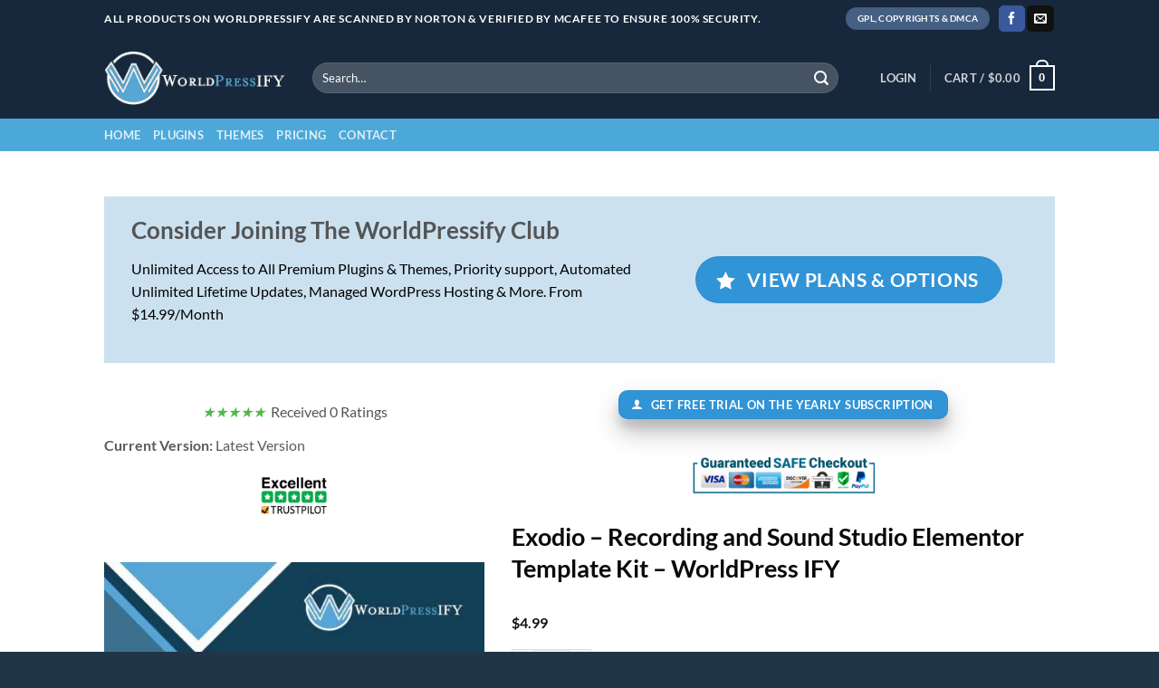

--- FILE ---
content_type: text/html; charset=UTF-8
request_url: https://worldpressify.com/product/exodio-recording-and-sound-studio-elementor-template-kit-worldpress-ify/
body_size: 53118
content:
<!DOCTYPE html>
<html lang="en-US" dir="ltr" prefix="og: https://ogp.me/ns#" class="loading-site no-js">
<head>
	<meta charset="UTF-8" />
	<link rel="profile" href="https://gmpg.org/xfn/11" />
	<link rel="pingback" href="https://worldpressify.com/xmlrpc.php" />

					<script>document.documentElement.className = document.documentElement.className + ' yes-js js_active js'</script>
			<script>(function(html){html.className = html.className.replace(/\bno-js\b/,'js')})(document.documentElement);</script>
	<style>img:is([sizes="auto" i], [sizes^="auto," i]) { contain-intrinsic-size: 3000px 1500px }</style>
	<meta name="viewport" content="width=device-width, initial-scale=1" />
<!-- Search Engine Optimization by Rank Math - https://rankmath.com/ -->
<title>Exodio - Recording and Sound Studio Elementor Template Kit - WorldPress IFY</title>
<meta name="description" content="Exodio - Recording and Sound Studio Elementor Template Kit Promo, Exodio - Recording and Sound Studio Elementor Template Kit GPL, Exodio"/>
<meta name="robots" content="follow, index, max-snippet:-1, max-video-preview:-1, max-image-preview:large"/>
<link rel="canonical" href="https://worldpressify.com/product/exodio-recording-and-sound-studio-elementor-template-kit-worldpress-ify/" />
<meta property="og:locale" content="en_US" />
<meta property="og:type" content="product" />
<meta property="og:title" content="Exodio - Recording and Sound Studio Elementor Template Kit - WorldPress IFY" />
<meta property="og:description" content="Exodio - Recording and Sound Studio Elementor Template Kit Promo, Exodio - Recording and Sound Studio Elementor Template Kit GPL, Exodio" />
<meta property="og:url" content="https://worldpressify.com/product/exodio-recording-and-sound-studio-elementor-template-kit-worldpress-ify/" />
<meta property="og:site_name" content="Worldpressify" />
<meta property="og:updated_time" content="2024-05-27T16:31:10+00:00" />
<meta property="og:image" content="https://worldpressify.com/wp-content/uploads/2024/03/plugins-12-12.jpg" />
<meta property="og:image:secure_url" content="https://worldpressify.com/wp-content/uploads/2024/03/plugins-12-12.jpg" />
<meta property="og:image:width" content="1920" />
<meta property="og:image:height" content="1080" />
<meta property="og:image:alt" content="Exodio - Recording and Sound Studio Elementor Template Kit - WorldPress IFY" />
<meta property="og:image:type" content="image/jpeg" />
<meta property="product:price:amount" content="4.99" />
<meta property="product:price:currency" content="USD" />
<meta property="product:availability" content="instock" />
<meta name="twitter:card" content="summary_large_image" />
<meta name="twitter:title" content="Exodio - Recording and Sound Studio Elementor Template Kit - WorldPress IFY" />
<meta name="twitter:description" content="Exodio - Recording and Sound Studio Elementor Template Kit Promo, Exodio - Recording and Sound Studio Elementor Template Kit GPL, Exodio" />
<meta name="twitter:image" content="https://worldpressify.com/wp-content/uploads/2024/03/plugins-12-12.jpg" />
<meta name="twitter:label1" content="Price" />
<meta name="twitter:data1" content="&#036;4.99" />
<meta name="twitter:label2" content="Availability" />
<meta name="twitter:data2" content="In stock" />
<script type="application/ld+json" class="rank-math-schema">{"@context":"https://schema.org","@graph":[{"@type":"Organization","@id":"https://worldpressify.com/#organization","name":"Worldpressify"},{"@type":"WebSite","@id":"https://worldpressify.com/#website","url":"https://worldpressify.com","name":"Worldpressify","publisher":{"@id":"https://worldpressify.com/#organization"},"inLanguage":"en-US"},{"@type":"ImageObject","@id":"https://worldpressify.com/wp-content/uploads/2024/03/plugins-12-12.jpg","url":"https://worldpressify.com/wp-content/uploads/2024/03/plugins-12-12.jpg","width":"1920","height":"1080","caption":"Exodio - Recording and Sound Studio Elementor Template Kit - WorldPress IFY","inLanguage":"en-US"},{"@type":"ItemPage","@id":"https://worldpressify.com/product/exodio-recording-and-sound-studio-elementor-template-kit-worldpress-ify/#webpage","url":"https://worldpressify.com/product/exodio-recording-and-sound-studio-elementor-template-kit-worldpress-ify/","name":"Exodio - Recording and Sound Studio Elementor Template Kit - WorldPress IFY","datePublished":"2024-05-05T14:11:08+00:00","dateModified":"2024-05-27T16:31:10+00:00","isPartOf":{"@id":"https://worldpressify.com/#website"},"primaryImageOfPage":{"@id":"https://worldpressify.com/wp-content/uploads/2024/03/plugins-12-12.jpg"},"inLanguage":"en-US"},{"@type":"Product","name":"Exodio - Recording and Sound Studio Elementor Template Kit - WorldPress IFY","description":"Exodio - Recording and Sound Studio Elementor Template Kit Promo, Exodio - Recording and Sound Studio Elementor Template Kit GPL, Exodio","category":"Plugins","mainEntityOfPage":{"@id":"https://worldpressify.com/product/exodio-recording-and-sound-studio-elementor-template-kit-worldpress-ify/#webpage"},"image":[{"@type":"ImageObject","url":"https://worldpressify.com/wp-content/uploads/2024/03/plugins-12-12.jpg","height":"1080","width":"1920"}],"offers":{"@type":"Offer","price":"4.99","priceCurrency":"USD","priceValidUntil":"2027-12-31","availability":"https://schema.org/InStock","itemCondition":"NewCondition","url":"https://worldpressify.com/product/exodio-recording-and-sound-studio-elementor-template-kit-worldpress-ify/","seller":{"@type":"Organization","@id":"https://worldpressify.com/","name":"Worldpressify","url":"https://worldpressify.com","logo":""}},"@id":"https://worldpressify.com/product/exodio-recording-and-sound-studio-elementor-template-kit-worldpress-ify/#richSnippet"}]}</script>
<!-- /Rank Math WordPress SEO plugin -->

<link rel='prefetch' href='https://worldpressify.com/wp-content/themes/flatsome/assets/js/flatsome.js?ver=22889b626eb7ec03b5a4' />
<link rel='prefetch' href='https://worldpressify.com/wp-content/themes/flatsome/assets/js/chunk.slider.js?ver=3.20.1' />
<link rel='prefetch' href='https://worldpressify.com/wp-content/themes/flatsome/assets/js/chunk.popups.js?ver=3.20.1' />
<link rel='prefetch' href='https://worldpressify.com/wp-content/themes/flatsome/assets/js/chunk.tooltips.js?ver=3.20.1' />
<link rel='prefetch' href='https://worldpressify.com/wp-content/themes/flatsome/assets/js/woocommerce.js?ver=1c9be63d628ff7c3ff4c' />
<link rel="alternate" type="application/rss+xml" title="WorldPressify Premium WordPress Themes &amp; Plugins for Affordable Prices &raquo; Feed" href="https://worldpressify.com/feed/" />
<link rel="alternate" type="application/rss+xml" title="WorldPressify Premium WordPress Themes &amp; Plugins for Affordable Prices &raquo; Comments Feed" href="https://worldpressify.com/comments/feed/" />
<link rel="alternate" type="application/rss+xml" title="WorldPressify Premium WordPress Themes &amp; Plugins for Affordable Prices &raquo; Exodio &#8211; Recording and Sound Studio Elementor Template Kit &#8211; WorldPress IFY Comments Feed" href="https://worldpressify.com/product/exodio-recording-and-sound-studio-elementor-template-kit-worldpress-ify/feed/" />
<style id='wp-block-library-inline-css' type='text/css'>
:root{--wp-admin-theme-color:#007cba;--wp-admin-theme-color--rgb:0,124,186;--wp-admin-theme-color-darker-10:#006ba1;--wp-admin-theme-color-darker-10--rgb:0,107,161;--wp-admin-theme-color-darker-20:#005a87;--wp-admin-theme-color-darker-20--rgb:0,90,135;--wp-admin-border-width-focus:2px;--wp-block-synced-color:#7a00df;--wp-block-synced-color--rgb:122,0,223;--wp-bound-block-color:var(--wp-block-synced-color)}@media (min-resolution:192dpi){:root{--wp-admin-border-width-focus:1.5px}}.wp-element-button{cursor:pointer}:root{--wp--preset--font-size--normal:16px;--wp--preset--font-size--huge:42px}:root .has-very-light-gray-background-color{background-color:#eee}:root .has-very-dark-gray-background-color{background-color:#313131}:root .has-very-light-gray-color{color:#eee}:root .has-very-dark-gray-color{color:#313131}:root .has-vivid-green-cyan-to-vivid-cyan-blue-gradient-background{background:linear-gradient(135deg,#00d084,#0693e3)}:root .has-purple-crush-gradient-background{background:linear-gradient(135deg,#34e2e4,#4721fb 50%,#ab1dfe)}:root .has-hazy-dawn-gradient-background{background:linear-gradient(135deg,#faaca8,#dad0ec)}:root .has-subdued-olive-gradient-background{background:linear-gradient(135deg,#fafae1,#67a671)}:root .has-atomic-cream-gradient-background{background:linear-gradient(135deg,#fdd79a,#004a59)}:root .has-nightshade-gradient-background{background:linear-gradient(135deg,#330968,#31cdcf)}:root .has-midnight-gradient-background{background:linear-gradient(135deg,#020381,#2874fc)}.has-regular-font-size{font-size:1em}.has-larger-font-size{font-size:2.625em}.has-normal-font-size{font-size:var(--wp--preset--font-size--normal)}.has-huge-font-size{font-size:var(--wp--preset--font-size--huge)}.has-text-align-center{text-align:center}.has-text-align-left{text-align:left}.has-text-align-right{text-align:right}#end-resizable-editor-section{display:none}.aligncenter{clear:both}.items-justified-left{justify-content:flex-start}.items-justified-center{justify-content:center}.items-justified-right{justify-content:flex-end}.items-justified-space-between{justify-content:space-between}.screen-reader-text{border:0;clip-path:inset(50%);height:1px;margin:-1px;overflow:hidden;padding:0;position:absolute;width:1px;word-wrap:normal!important}.screen-reader-text:focus{background-color:#ddd;clip-path:none;color:#444;display:block;font-size:1em;height:auto;left:5px;line-height:normal;padding:15px 23px 14px;text-decoration:none;top:5px;width:auto;z-index:100000}html :where(.has-border-color){border-style:solid}html :where([style*=border-top-color]){border-top-style:solid}html :where([style*=border-right-color]){border-right-style:solid}html :where([style*=border-bottom-color]){border-bottom-style:solid}html :where([style*=border-left-color]){border-left-style:solid}html :where([style*=border-width]){border-style:solid}html :where([style*=border-top-width]){border-top-style:solid}html :where([style*=border-right-width]){border-right-style:solid}html :where([style*=border-bottom-width]){border-bottom-style:solid}html :where([style*=border-left-width]){border-left-style:solid}html :where(img[class*=wp-image-]){height:auto;max-width:100%}:where(figure){margin:0 0 1em}html :where(.is-position-sticky){--wp-admin--admin-bar--position-offset:var(--wp-admin--admin-bar--height,0px)}@media screen and (max-width:600px){html :where(.is-position-sticky){--wp-admin--admin-bar--position-offset:0px}}
</style>
<link rel='stylesheet' id='contact-form-7-css' href='https://worldpressify.com/wp-content/plugins/contact-form-7/includes/css/styles.css?ver=6.1.1' type='text/css' media='all' />
<link rel='stylesheet' id='photoswipe-css' href='https://worldpressify.com/wp-content/plugins/woocommerce/assets/css/photoswipe/photoswipe.min.css?ver=10.4.3' type='text/css' media='all' />
<link rel='stylesheet' id='photoswipe-default-skin-css' href='https://worldpressify.com/wp-content/plugins/woocommerce/assets/css/photoswipe/default-skin/default-skin.min.css?ver=10.4.3' type='text/css' media='all' />
<style id='woocommerce-inline-inline-css' type='text/css'>
.woocommerce form .form-row .required { visibility: visible; }
</style>
<link rel='stylesheet' id='wp_automatic_gallery_style-css' href='https://worldpressify.com/wp-content/plugins/wp-automatic/css/wp-automatic.css?ver=1.0.0' type='text/css' media='all' />
<link rel='stylesheet' id='hide-admin-bar-based-on-user-roles-css' href='https://worldpressify.com/wp-content/plugins/hide-admin-bar-based-on-user-roles/public/css/hide-admin-bar-based-on-user-roles-public.css?ver=6.0.3' type='text/css' media='all' />
<link rel='stylesheet' id='yith-wcmbs-frontent-styles-css' href='https://worldpressify.com/wp-content/plugins/yith-woocommerce-membership-premium/assets/css/frontend.css?ver=2.10.0' type='text/css' media='all' />
<link rel='stylesheet' id='flatsome-woocommerce-wishlist-css' href='https://worldpressify.com/wp-content/themes/flatsome/inc/integrations/wc-yith-wishlist/wishlist.css?ver=3.20.1' type='text/css' media='all' />
<link rel='stylesheet' id='flatsome-main-css' href='https://worldpressify.com/wp-content/themes/flatsome/assets/css/flatsome.css?ver=3.20.1' type='text/css' media='all' />
<style id='flatsome-main-inline-css' type='text/css'>
@font-face {
				font-family: "fl-icons";
				font-display: block;
				src: url(https://worldpressify.com/wp-content/themes/flatsome/assets/css/icons/fl-icons.eot?v=3.20.1);
				src:
					url(https://worldpressify.com/wp-content/themes/flatsome/assets/css/icons/fl-icons.eot#iefix?v=3.20.1) format("embedded-opentype"),
					url(https://worldpressify.com/wp-content/themes/flatsome/assets/css/icons/fl-icons.woff2?v=3.20.1) format("woff2"),
					url(https://worldpressify.com/wp-content/themes/flatsome/assets/css/icons/fl-icons.ttf?v=3.20.1) format("truetype"),
					url(https://worldpressify.com/wp-content/themes/flatsome/assets/css/icons/fl-icons.woff?v=3.20.1) format("woff"),
					url(https://worldpressify.com/wp-content/themes/flatsome/assets/css/icons/fl-icons.svg?v=3.20.1#fl-icons) format("svg");
			}
</style>
<link rel='stylesheet' id='flatsome-shop-css' href='https://worldpressify.com/wp-content/themes/flatsome/assets/css/flatsome-shop.css?ver=3.20.1' type='text/css' media='all' />
<link rel='stylesheet' id='flatsome-style-css' href='https://worldpressify.com/wp-content/themes/flatsome-child/style.css?ver=3.0' type='text/css' media='all' />
<script type="text/template" id="tmpl-variation-template">
	<div class="woocommerce-variation-description">{{{ data.variation.variation_description }}}</div>
	<div class="woocommerce-variation-price">{{{ data.variation.price_html }}}</div>
	<div class="woocommerce-variation-availability">{{{ data.variation.availability_html }}}</div>
</script>
<script type="text/template" id="tmpl-unavailable-variation-template">
	<p role="alert">Sorry, this product is unavailable. Please choose a different combination.</p>
</script>
<script type="text/javascript">
            window._nslDOMReady = (function () {
                const executedCallbacks = new Set();
            
                return function (callback) {
                    /**
                    * Third parties might dispatch DOMContentLoaded events, so we need to ensure that we only run our callback once!
                    */
                    if (executedCallbacks.has(callback)) return;
            
                    const wrappedCallback = function () {
                        if (executedCallbacks.has(callback)) return;
                        executedCallbacks.add(callback);
                        callback();
                    };
            
                    if (document.readyState === "complete" || document.readyState === "interactive") {
                        wrappedCallback();
                    } else {
                        document.addEventListener("DOMContentLoaded", wrappedCallback);
                    }
                };
            })();
        </script><script type="text/javascript" src="https://worldpressify.com/wp-includes/js/dist/hooks.min.js?ver=4d63a3d491d11ffd8ac6" id="wp-hooks-js"></script>
<script type="text/javascript" src="https://worldpressify.com/wp-includes/js/jquery/jquery.min.js?ver=3.7.1" id="jquery-core-js"></script>
<script type="text/javascript" src="https://worldpressify.com/wp-includes/js/jquery/jquery-migrate.min.js?ver=3.4.1" id="jquery-migrate-js"></script>
<script type="text/javascript" src="https://worldpressify.com/wp-content/plugins/woocommerce/assets/js/jquery-blockui/jquery.blockUI.min.js?ver=2.7.0-wc.10.4.3" id="wc-jquery-blockui-js" data-wp-strategy="defer"></script>
<script type="text/javascript" id="wc-add-to-cart-js-extra">
/* <![CDATA[ */
var wc_add_to_cart_params = {"ajax_url":"\/wp-admin\/admin-ajax.php","wc_ajax_url":"\/?wc-ajax=%%endpoint%%","i18n_view_cart":"View cart","cart_url":"https:\/\/worldpressify.com\/checkout\/","is_cart":"","cart_redirect_after_add":"no"};
/* ]]> */
</script>
<script type="text/javascript" src="https://worldpressify.com/wp-content/plugins/woocommerce/assets/js/frontend/add-to-cart.min.js?ver=10.4.3" id="wc-add-to-cart-js" defer="defer" data-wp-strategy="defer"></script>
<script type="text/javascript" src="https://worldpressify.com/wp-content/plugins/woocommerce/assets/js/photoswipe/photoswipe.min.js?ver=4.1.1-wc.10.4.3" id="wc-photoswipe-js" defer="defer" data-wp-strategy="defer"></script>
<script type="text/javascript" src="https://worldpressify.com/wp-content/plugins/woocommerce/assets/js/photoswipe/photoswipe-ui-default.min.js?ver=4.1.1-wc.10.4.3" id="wc-photoswipe-ui-default-js" defer="defer" data-wp-strategy="defer"></script>
<script type="text/javascript" id="wc-single-product-js-extra">
/* <![CDATA[ */
var wc_single_product_params = {"i18n_required_rating_text":"Please select a rating","i18n_rating_options":["1 of 5 stars","2 of 5 stars","3 of 5 stars","4 of 5 stars","5 of 5 stars"],"i18n_product_gallery_trigger_text":"View full-screen image gallery","review_rating_required":"yes","flexslider":{"rtl":false,"animation":"slide","smoothHeight":true,"directionNav":false,"controlNav":"thumbnails","slideshow":false,"animationSpeed":500,"animationLoop":false,"allowOneSlide":false},"zoom_enabled":"","zoom_options":[],"photoswipe_enabled":"1","photoswipe_options":{"shareEl":false,"closeOnScroll":false,"history":false,"hideAnimationDuration":0,"showAnimationDuration":0},"flexslider_enabled":""};
/* ]]> */
</script>
<script type="text/javascript" src="https://worldpressify.com/wp-content/plugins/woocommerce/assets/js/frontend/single-product.min.js?ver=10.4.3" id="wc-single-product-js" defer="defer" data-wp-strategy="defer"></script>
<script type="text/javascript" src="https://worldpressify.com/wp-content/plugins/woocommerce/assets/js/js-cookie/js.cookie.min.js?ver=2.1.4-wc.10.4.3" id="wc-js-cookie-js" data-wp-strategy="defer"></script>
<script type="text/javascript" src="https://worldpressify.com/wp-content/plugins/wp-automatic/js/main-front.js?ver=962521b345c233d4f19e0206c68758be" id="wp_automatic_gallery-js"></script>
<script type="text/javascript" src="https://worldpressify.com/wp-content/plugins/hide-admin-bar-based-on-user-roles/public/js/hide-admin-bar-based-on-user-roles-public.js?ver=6.0.3" id="hide-admin-bar-based-on-user-roles-js"></script>
<script type="text/javascript" id="WCPAY_ASSETS-js-extra">
/* <![CDATA[ */
var wcpayAssets = {"url":"https:\/\/worldpressify.com\/wp-content\/plugins\/woocommerce-payments\/dist\/"};
/* ]]> */
</script>
<script type="text/javascript" id="wpm-js-extra">
/* <![CDATA[ */
var wpm = {"ajax_url":"https:\/\/worldpressify.com\/wp-admin\/admin-ajax.php","root":"https:\/\/worldpressify.com\/wp-json\/","nonce_wp_rest":"24918c541f","nonce_ajax":"a2da499a96"};
/* ]]> */
</script>
<script type="text/javascript" src="https://worldpressify.com/wp-content/plugins/woocommerce-google-adwords-conversion-tracking-tag/js/public/free/wpm-public.p1.min.js?ver=1.53.0" id="wpm-js"></script>
<script type="text/javascript" src="https://worldpressify.com/wp-includes/js/underscore.min.js?ver=1.13.7" id="underscore-js"></script>
<script type="text/javascript" id="wp-util-js-extra">
/* <![CDATA[ */
var _wpUtilSettings = {"ajax":{"url":"\/wp-admin\/admin-ajax.php"}};
/* ]]> */
</script>
<script type="text/javascript" src="https://worldpressify.com/wp-includes/js/wp-util.min.js?ver=962521b345c233d4f19e0206c68758be" id="wp-util-js"></script>
<script type="text/javascript" id="wc-add-to-cart-variation-js-extra">
/* <![CDATA[ */
var wc_add_to_cart_variation_params = {"wc_ajax_url":"\/?wc-ajax=%%endpoint%%","i18n_no_matching_variations_text":"Sorry, no products matched your selection. Please choose a different combination.","i18n_make_a_selection_text":"Please select some product options before adding this product to your cart.","i18n_unavailable_text":"Sorry, this product is unavailable. Please choose a different combination.","i18n_reset_alert_text":"Your selection has been reset. Please select some product options before adding this product to your cart."};
/* ]]> */
</script>
<script type="text/javascript" src="https://worldpressify.com/wp-content/plugins/woocommerce/assets/js/frontend/add-to-cart-variation.min.js?ver=10.4.3" id="wc-add-to-cart-variation-js" defer="defer" data-wp-strategy="defer"></script>
<link rel="https://api.w.org/" href="https://worldpressify.com/wp-json/" /><link rel="alternate" title="JSON" type="application/json" href="https://worldpressify.com/wp-json/wp/v2/product/10085" /><link rel="EditURI" type="application/rsd+xml" title="RSD" href="https://worldpressify.com/xmlrpc.php?rsd" />
<link rel="alternate" title="oEmbed (JSON)" type="application/json+oembed" href="https://worldpressify.com/wp-json/oembed/1.0/embed?url=https%3A%2F%2Fworldpressify.com%2Fproduct%2Fexodio-recording-and-sound-studio-elementor-template-kit-worldpress-ify%2F" />
<link rel="alternate" title="oEmbed (XML)" type="text/xml+oembed" href="https://worldpressify.com/wp-json/oembed/1.0/embed?url=https%3A%2F%2Fworldpressify.com%2Fproduct%2Fexodio-recording-and-sound-studio-elementor-template-kit-worldpress-ify%2F&#038;format=xml" />
<meta name="cdp-version" content="1.5.0" /><!-- Google tag (gtag.js) --> <script async src="https://www.googletagmanager.com/gtag/js?id=AW-973849473"></script> <script> window.dataLayer = window.dataLayer || []; function gtag(){dataLayer.push(arguments);} gtag('js', new Date()); gtag('config', 'AW-973849473'); </script>

<script>
    !function(t,e){var o,n,p,r;e.__SV||(window.posthog=e,e._i=[],e.init=function(i,s,a){function g(t,e){var o=e.split(".");2==o.length&&(t=t[o[0]],e=o[1]),t[e]=function(){t.push([e].concat(Array.prototype.slice.call(arguments,0)))}}(p=t.createElement("script")).type="text/javascript",p.async=!0,p.src=s.api_host+"/static/array.js",(r=t.getElementsByTagName("script")[0]).parentNode.insertBefore(p,r);var u=e;for(void 0!==a?u=e[a]=[]:a="posthog",u.people=u.people||[],u.toString=function(t){var e="posthog";return"posthog"!==a&&(e+="."+a),t||(e+=" (stub)"),e},u.people.toString=function(){return u.toString(1)+".people (stub)"},o="capture identify alias people.set people.set_once set_config register register_once unregister opt_out_capturing has_opted_out_capturing opt_in_capturing reset isFeatureEnabled onFeatureFlags getFeatureFlag getFeatureFlagPayload reloadFeatureFlags group updateEarlyAccessFeatureEnrollment getEarlyAccessFeatures getActiveMatchingSurveys getSurveys onSessionId".split(" "),n=0;n<o.length;n++)g(u,o[n]);e._i.push([i,s,a])},e.__SV=1)}(document,window.posthog||[]);
    posthog.init('phc_sCxwfBuQYLE4TRtayMMOycmByfBv6czI31zpC3qIyr1',{api_host:'https://app.posthog.com'})
</script>

<script>
    !function(t,e){var o,n,p,r;e.__SV||(window.posthog=e,e._i=[],e.init=function(i,s,a){function g(t,e){var o=e.split(".");2==o.length&&(t=t[o[0]],e=o[1]),t[e]=function(){t.push([e].concat(Array.prototype.slice.call(arguments,0)))}}(p=t.createElement("script")).type="text/javascript",p.async=!0,p.src=s.api_host+"/static/array.js",(r=t.getElementsByTagName("script")[0]).parentNode.insertBefore(p,r);var u=e;for(void 0!==a?u=e[a]=[]:a="posthog",u.people=u.people||[],u.toString=function(t){var e="posthog";return"posthog"!==a&&(e+="."+a),t||(e+=" (stub)"),e},u.people.toString=function(){return u.toString(1)+".people (stub)"},o="capture identify alias people.set people.set_once set_config register register_once unregister opt_out_capturing has_opted_out_capturing opt_in_capturing reset isFeatureEnabled onFeatureFlags getFeatureFlag getFeatureFlagPayload reloadFeatureFlags group updateEarlyAccessFeatureEnrollment getEarlyAccessFeatures getActiveMatchingSurveys getSurveys onSessionId".split(" "),n=0;n<o.length;n++)g(u,o[n]);e._i.push([i,s,a])},e.__SV=1)}(document,window.posthog||[]);
    posthog.init('phc_DpFiEDaMmFoLtz02b0o72VZWz5Rzg51vlkR3dXG50Y7',{api_host:'https://app.posthog.com'})
</script>	<noscript><style>.woocommerce-product-gallery{ opacity: 1 !important; }</style></noscript>
	
<!-- START Pixel Manager for WooCommerce -->

		<script>

			window.wpmDataLayer = window.wpmDataLayer || {};
			window.wpmDataLayer = Object.assign(window.wpmDataLayer, {"cart":{},"cart_item_keys":{},"version":{"number":"1.53.0","pro":false,"eligible_for_updates":false,"distro":"fms","beta":false,"show":true},"pixels":{"google":{"linker":{"settings":null},"user_id":false,"ads":{"conversion_ids":{"AW-16509878536":"_03ECPvaxZ8ZEIiCw8A9"},"dynamic_remarketing":{"status":true,"id_type":"post_id","send_events_with_parent_ids":true},"google_business_vertical":"retail","phone_conversion_number":"","phone_conversion_label":""},"tag_id":"AW-16509878536","tag_id_suppressed":[],"tag_gateway":{"measurement_path":""},"tcf_support":false,"consent_mode":{"is_active":false,"wait_for_update":500,"ads_data_redaction":false,"url_passthrough":true}}},"shop":{"list_name":"Product | Exodio - Recording and Sound Studio Elementor Template Kit - WorldPress IFY","list_id":"product_exodio-recording-and-sound-studio-elementor-template-kit-worldpress-ify","page_type":"product","product_type":"simple","currency":"USD","selectors":{"addToCart":[],"beginCheckout":[]},"order_duplication_prevention":true,"view_item_list_trigger":{"test_mode":false,"background_color":"green","opacity":0.5,"repeat":true,"timeout":1000,"threshold":0.8},"variations_output":true,"session_active":false},"page":{"id":10085,"title":"Exodio &#8211; Recording and Sound Studio Elementor Template Kit &#8211; WorldPress IFY","type":"product","categories":[],"parent":{"id":0,"title":"Exodio &#8211; Recording and Sound Studio Elementor Template Kit &#8211; WorldPress IFY","type":"product","categories":[]}},"general":{"user_logged_in":false,"scroll_tracking_thresholds":[],"page_id":10085,"exclude_domains":[],"server_2_server":{"active":false,"user_agent_exclude_patterns":[],"ip_exclude_list":[],"pageview_event_s2s":{"is_active":false,"pixels":[]}},"consent_management":{"explicit_consent":false},"lazy_load_pmw":false,"chunk_base_path":"https://worldpressify.com/wp-content/plugins/woocommerce-google-adwords-conversion-tracking-tag/js/public/free/","modules":{"load_deprecated_functions":true}}});

		</script>

		
<!-- END Pixel Manager for WooCommerce -->
			<meta name="pm-dataLayer-meta" content="10085" class="wpmProductId"
				  data-id="10085">
					<script>
			(window.wpmDataLayer = window.wpmDataLayer || {}).products                = window.wpmDataLayer.products || {};
			window.wpmDataLayer.products[10085] = {"id":"10085","sku":"","price":4.99,"brand":"","quantity":1,"dyn_r_ids":{"post_id":"10085","sku":10085,"gpf":"woocommerce_gpf_10085","gla":"gla_10085"},"is_variable":false,"type":"simple","name":"Exodio - Recording and Sound Studio Elementor Template Kit - WorldPress IFY","category":["Plugins"],"is_variation":false};
					</script>
		<link rel="icon" href="https://worldpressify.com/wp-content/uploads/2023/11/cropped-logo-icon-32x32.png" sizes="32x32" />
<link rel="icon" href="https://worldpressify.com/wp-content/uploads/2023/11/cropped-logo-icon-192x192.png" sizes="192x192" />
<link rel="apple-touch-icon" href="https://worldpressify.com/wp-content/uploads/2023/11/cropped-logo-icon-180x180.png" />
<meta name="msapplication-TileImage" content="https://worldpressify.com/wp-content/uploads/2023/11/cropped-logo-icon-270x270.png" />
<style id="custom-css" type="text/css">:root {--primary-color: #456084;--fs-color-primary: #456084;--fs-color-secondary: #219faa;--fs-color-success: #627D47;--fs-color-alert: #3194d6;--fs-color-base: #5b5b5b;--fs-experimental-link-color: #334862;--fs-experimental-link-color-hover: #111;}.tooltipster-base {--tooltip-color: #930a0a;--tooltip-bg-color: #000;}.off-canvas-right .mfp-content, .off-canvas-left .mfp-content {--drawer-width: 300px;}.off-canvas .mfp-content.off-canvas-cart {--drawer-width: 360px;}.header-main{height: 90px}#logo img{max-height: 90px}#logo{width:200px;}.header-bottom{min-height: 31px}.header-top{min-height: 41px}.transparent .header-main{height: 90px}.transparent #logo img{max-height: 90px}.has-transparent + .page-title:first-of-type,.has-transparent + #main > .page-title,.has-transparent + #main > div > .page-title,.has-transparent + #main .page-header-wrapper:first-of-type .page-title{padding-top: 170px;}.header.show-on-scroll,.stuck .header-main{height:70px!important}.stuck #logo img{max-height: 70px!important}.search-form{ width: 93%;}.header-bg-color {background-color: #17283c}.header-bottom {background-color: #4da8da}.header-bottom-nav > li > a{line-height: 16px }@media (max-width: 549px) {.header-main{height: 70px}#logo img{max-height: 70px}}.header-top{background-color:#17283c!important;}h1,h2,h3,h4,h5,h6,.heading-font{color: #0a0a0a;}body{font-family: Lato, sans-serif;}body {font-weight: 400;font-style: normal;}.nav > li > a {font-family: Lato, sans-serif;}.mobile-sidebar-levels-2 .nav > li > ul > li > a {font-family: Lato, sans-serif;}.nav > li > a,.mobile-sidebar-levels-2 .nav > li > ul > li > a {font-weight: 700;font-style: normal;}h1,h2,h3,h4,h5,h6,.heading-font, .off-canvas-center .nav-sidebar.nav-vertical > li > a{font-family: Lato, sans-serif;}h1,h2,h3,h4,h5,h6,.heading-font,.banner h1,.banner h2 {font-weight: 700;font-style: normal;}.alt-font{font-family: "Dancing Script", sans-serif;}.alt-font {font-weight: 400!important;font-style: normal!important;}.is-divider{background-color: rgba(15,15,15,0);}.current .breadcrumb-step, [data-icon-label]:after, .button#place_order,.button.checkout,.checkout-button,.single_add_to_cart_button.button, .sticky-add-to-cart-select-options-button{background-color: #0f9911!important }.pswp__bg,.mfp-bg.mfp-ready{background-color: #df3e3e}.shop-page-title.featured-title .title-bg{ background-image: url(https://worldpressify.com/wp-content/uploads/2024/03/plugins-12-12.jpg)!important;}@media screen and (min-width: 550px){.products .box-vertical .box-image{min-width: 247px!important;width: 247px!important;}}.footer-1{background-color: #203647}.footer-2{background-color: #203647}.absolute-footer, html{background-color: #203647}.nav-vertical-fly-out > li + li {border-top-width: 1px; border-top-style: solid;}/* Custom CSS */.bannerone {background-image: linear-gradient(to right top, #000000, #1a1419, #262330, #273548, #19495d);}.label-new.menu-item > a:after{content:"New";}.label-hot.menu-item > a:after{content:"Hot";}.label-sale.menu-item > a:after{content:"Sale";}.label-popular.menu-item > a:after{content:"Popular";}</style><style id="kirki-inline-styles">/* latin-ext */
@font-face {
  font-family: 'Lato';
  font-style: normal;
  font-weight: 400;
  font-display: swap;
  src: url(https://worldpressify.com/wp-content/fonts/lato/S6uyw4BMUTPHjxAwXjeu.woff2) format('woff2');
  unicode-range: U+0100-02BA, U+02BD-02C5, U+02C7-02CC, U+02CE-02D7, U+02DD-02FF, U+0304, U+0308, U+0329, U+1D00-1DBF, U+1E00-1E9F, U+1EF2-1EFF, U+2020, U+20A0-20AB, U+20AD-20C0, U+2113, U+2C60-2C7F, U+A720-A7FF;
}
/* latin */
@font-face {
  font-family: 'Lato';
  font-style: normal;
  font-weight: 400;
  font-display: swap;
  src: url(https://worldpressify.com/wp-content/fonts/lato/S6uyw4BMUTPHjx4wXg.woff2) format('woff2');
  unicode-range: U+0000-00FF, U+0131, U+0152-0153, U+02BB-02BC, U+02C6, U+02DA, U+02DC, U+0304, U+0308, U+0329, U+2000-206F, U+20AC, U+2122, U+2191, U+2193, U+2212, U+2215, U+FEFF, U+FFFD;
}
/* latin-ext */
@font-face {
  font-family: 'Lato';
  font-style: normal;
  font-weight: 700;
  font-display: swap;
  src: url(https://worldpressify.com/wp-content/fonts/lato/S6u9w4BMUTPHh6UVSwaPGR_p.woff2) format('woff2');
  unicode-range: U+0100-02BA, U+02BD-02C5, U+02C7-02CC, U+02CE-02D7, U+02DD-02FF, U+0304, U+0308, U+0329, U+1D00-1DBF, U+1E00-1E9F, U+1EF2-1EFF, U+2020, U+20A0-20AB, U+20AD-20C0, U+2113, U+2C60-2C7F, U+A720-A7FF;
}
/* latin */
@font-face {
  font-family: 'Lato';
  font-style: normal;
  font-weight: 700;
  font-display: swap;
  src: url(https://worldpressify.com/wp-content/fonts/lato/S6u9w4BMUTPHh6UVSwiPGQ.woff2) format('woff2');
  unicode-range: U+0000-00FF, U+0131, U+0152-0153, U+02BB-02BC, U+02C6, U+02DA, U+02DC, U+0304, U+0308, U+0329, U+2000-206F, U+20AC, U+2122, U+2191, U+2193, U+2212, U+2215, U+FEFF, U+FFFD;
}/* vietnamese */
@font-face {
  font-family: 'Dancing Script';
  font-style: normal;
  font-weight: 400;
  font-display: swap;
  src: url(https://worldpressify.com/wp-content/fonts/dancing-script/If2cXTr6YS-zF4S-kcSWSVi_sxjsohD9F50Ruu7BMSo3Rep8ltA.woff2) format('woff2');
  unicode-range: U+0102-0103, U+0110-0111, U+0128-0129, U+0168-0169, U+01A0-01A1, U+01AF-01B0, U+0300-0301, U+0303-0304, U+0308-0309, U+0323, U+0329, U+1EA0-1EF9, U+20AB;
}
/* latin-ext */
@font-face {
  font-family: 'Dancing Script';
  font-style: normal;
  font-weight: 400;
  font-display: swap;
  src: url(https://worldpressify.com/wp-content/fonts/dancing-script/If2cXTr6YS-zF4S-kcSWSVi_sxjsohD9F50Ruu7BMSo3ROp8ltA.woff2) format('woff2');
  unicode-range: U+0100-02BA, U+02BD-02C5, U+02C7-02CC, U+02CE-02D7, U+02DD-02FF, U+0304, U+0308, U+0329, U+1D00-1DBF, U+1E00-1E9F, U+1EF2-1EFF, U+2020, U+20A0-20AB, U+20AD-20C0, U+2113, U+2C60-2C7F, U+A720-A7FF;
}
/* latin */
@font-face {
  font-family: 'Dancing Script';
  font-style: normal;
  font-weight: 400;
  font-display: swap;
  src: url(https://worldpressify.com/wp-content/fonts/dancing-script/If2cXTr6YS-zF4S-kcSWSVi_sxjsohD9F50Ruu7BMSo3Sup8.woff2) format('woff2');
  unicode-range: U+0000-00FF, U+0131, U+0152-0153, U+02BB-02BC, U+02C6, U+02DA, U+02DC, U+0304, U+0308, U+0329, U+2000-206F, U+20AC, U+2122, U+2191, U+2193, U+2212, U+2215, U+FEFF, U+FFFD;
}</style></head>

<body data-rsssl=1 class="wp-singular product-template-default single single-product postid-10085 wp-theme-flatsome wp-child-theme-flatsome-child theme-flatsome woocommerce woocommerce-page woocommerce-no-js lightbox nav-dropdown-has-arrow nav-dropdown-has-shadow nav-dropdown-has-border">


<a class="skip-link screen-reader-text" href="#main">Skip to content</a>

<div id="wrapper">

	
	<header id="header" class="header has-sticky sticky-jump">
		<div class="header-wrapper">
			<div id="top-bar" class="header-top hide-for-sticky nav-dark">
    <div class="flex-row container">
      <div class="flex-col hide-for-medium flex-left">
          <ul class="nav nav-left medium-nav-center nav-small  nav-divided">
              <li class="html custom html_topbar_left"><strong class="uppercase">ALL PRODUCTS ON WORLDPRESSIFY ARE SCANNED BY NORTON & VERIFIED BY MCAFEE TO ENSURE 100% SECURITY.
 </strong></li>          </ul>
      </div>

      <div class="flex-col hide-for-medium flex-center">
          <ul class="nav nav-center nav-small  nav-divided">
                        </ul>
      </div>

      <div class="flex-col hide-for-medium flex-right">
         <ul class="nav top-bar-nav nav-right nav-small  nav-divided">
              <li class="html header-button-1">
	<div class="header-button">
		<a href="https://worldpressify.com/gpl-copyrights-dmca/" class="button plain is-small" style="border-radius:99px;">
		<span>GPL, Copyrights &amp; DMCA</span>
	</a>
	</div>
</li>
<li class="html header-social-icons ml-0">
	<div class="social-icons follow-icons" ><a href="https://www.facebook.com/worldpressify/" target="_blank" data-label="Facebook" class="icon primary button round tooltip facebook" title="Follow on Facebook" aria-label="Follow on Facebook" rel="noopener nofollow"><i class="icon-facebook" aria-hidden="true"></i></a><a href="mailto:contact@worldpressify.com" data-label="E-mail" target="_blank" class="icon primary button round tooltip email" title="Send us an email" aria-label="Send us an email" rel="nofollow noopener"><i class="icon-envelop" aria-hidden="true"></i></a></div></li>
          </ul>
      </div>

            <div class="flex-col show-for-medium flex-grow">
          <ul class="nav nav-center nav-small mobile-nav  nav-divided">
              <li class="html custom html_topbar_left"><strong class="uppercase">ALL PRODUCTS ON WORLDPRESSIFY ARE SCANNED BY NORTON & VERIFIED BY MCAFEE TO ENSURE 100% SECURITY.
 </strong></li>          </ul>
      </div>
      
    </div>
</div>
<div id="masthead" class="header-main nav-dark">
      <div class="header-inner flex-row container logo-left medium-logo-center" role="navigation">

          <!-- Logo -->
          <div id="logo" class="flex-col logo">
            
<!-- Header logo -->
<a href="https://worldpressify.com/" title="WorldPressify Premium WordPress Themes &amp; Plugins for Affordable Prices - 90% Discount on WordPress Premium Plugins &amp; Themes. Priority Support, Automatic Updates, Unlimited Domains, 4,000+ Premium Themes &amp; Plugins!" rel="home">
		<img width="896" height="266" src="https://worldpressify.com/wp-content/uploads/2023/11/worldpressify.png" class="header_logo header-logo" alt="WorldPressify Premium WordPress Themes &amp; Plugins for Affordable Prices"/><img  width="896" height="266" src="https://worldpressify.com/wp-content/uploads/2023/11/worldpressify.png" class="header-logo-dark" alt="WorldPressify Premium WordPress Themes &amp; Plugins for Affordable Prices"/></a>
          </div>

          <!-- Mobile Left Elements -->
          <div class="flex-col show-for-medium flex-left">
            <ul class="mobile-nav nav nav-left ">
              <li class="nav-icon has-icon">
			<a href="#" class="is-small" data-open="#main-menu" data-pos="left" data-bg="main-menu-overlay" role="button" aria-label="Menu" aria-controls="main-menu" aria-expanded="false" aria-haspopup="dialog" data-flatsome-role-button>
			<i class="icon-menu" aria-hidden="true"></i>					</a>
	</li>
            </ul>
          </div>

          <!-- Left Elements -->
          <div class="flex-col hide-for-medium flex-left
            flex-grow">
            <ul class="header-nav header-nav-main nav nav-left  nav-uppercase" >
              <li class="header-search-form search-form html relative has-icon">
	<div class="header-search-form-wrapper">
		<div class="searchform-wrapper ux-search-box relative form-flat is-normal"><form role="search" method="get" class="searchform" action="https://worldpressify.com/">
	<div class="flex-row relative">
						<div class="flex-col flex-grow">
			<label class="screen-reader-text" for="woocommerce-product-search-field-0">Search for:</label>
			<input type="search" id="woocommerce-product-search-field-0" class="search-field mb-0" placeholder="Search&hellip;" value="" name="s" />
			<input type="hidden" name="post_type" value="product" />
					</div>
		<div class="flex-col">
			<button type="submit" value="Search" class="ux-search-submit submit-button secondary button  icon mb-0" aria-label="Submit">
				<i class="icon-search" aria-hidden="true"></i>			</button>
		</div>
	</div>
	<div class="live-search-results text-left z-top"></div>
</form>
</div>	</div>
</li>
            </ul>
          </div>

          <!-- Right Elements -->
          <div class="flex-col hide-for-medium flex-right">
            <ul class="header-nav header-nav-main nav nav-right  nav-uppercase">
              
<li class="account-item has-icon">

	<a href="https://worldpressify.com/my-account/" class="nav-top-link nav-top-not-logged-in is-small" title="Login" role="button" data-open="#login-form-popup" aria-controls="login-form-popup" aria-expanded="false" aria-haspopup="dialog" data-flatsome-role-button>
					<span>
			Login			</span>
				</a>




</li>
<li class="header-divider"></li><li class="cart-item has-icon has-dropdown">

<a href="https://worldpressify.com/cart/" class="header-cart-link nav-top-link is-small" title="Cart" aria-label="View cart" aria-expanded="false" aria-haspopup="true" role="button" data-flatsome-role-button>

<span class="header-cart-title">
   Cart   /      <span class="cart-price"><span class="woocommerce-Price-amount amount"><bdi><span class="woocommerce-Price-currencySymbol">&#36;</span>0.00</bdi></span></span>
  </span>

    <span class="cart-icon image-icon">
    <strong>0</strong>
  </span>
  </a>

 <ul class="nav-dropdown nav-dropdown-default">
    <li class="html widget_shopping_cart">
      <div class="widget_shopping_cart_content">
        

	<div class="ux-mini-cart-empty flex flex-row-col text-center pt pb">
				<div class="ux-mini-cart-empty-icon">
			<svg aria-hidden="true" xmlns="http://www.w3.org/2000/svg" viewBox="0 0 17 19" style="opacity:.1;height:80px;">
				<path d="M8.5 0C6.7 0 5.3 1.2 5.3 2.7v2H2.1c-.3 0-.6.3-.7.7L0 18.2c0 .4.2.8.6.8h15.7c.4 0 .7-.3.7-.7v-.1L15.6 5.4c0-.3-.3-.6-.7-.6h-3.2v-2c0-1.6-1.4-2.8-3.2-2.8zM6.7 2.7c0-.8.8-1.4 1.8-1.4s1.8.6 1.8 1.4v2H6.7v-2zm7.5 3.4 1.3 11.5h-14L2.8 6.1h2.5v1.4c0 .4.3.7.7.7.4 0 .7-.3.7-.7V6.1h3.5v1.4c0 .4.3.7.7.7s.7-.3.7-.7V6.1h2.6z" fill-rule="evenodd" clip-rule="evenodd" fill="currentColor"></path>
			</svg>
		</div>
				<p class="woocommerce-mini-cart__empty-message empty">No products in the cart.</p>
					<p class="return-to-shop">
				<a class="button primary wc-backward" href="https://worldpressify.com/shop/">
					Return to shop				</a>
			</p>
				</div>


      </div>
    </li>
     </ul>

</li>
            </ul>
          </div>

          <!-- Mobile Right Elements -->
          <div class="flex-col show-for-medium flex-right">
            <ul class="mobile-nav nav nav-right ">
              <li class="cart-item has-icon">


		<a href="https://worldpressify.com/cart/" class="header-cart-link nav-top-link is-small off-canvas-toggle" title="Cart" aria-label="View cart" aria-expanded="false" aria-haspopup="dialog" role="button" data-open="#cart-popup" data-class="off-canvas-cart" data-pos="right" aria-controls="cart-popup" data-flatsome-role-button>

    <span class="cart-icon image-icon">
    <strong>0</strong>
  </span>
  </a>


  <!-- Cart Sidebar Popup -->
  <div id="cart-popup" class="mfp-hide">
  <div class="cart-popup-inner inner-padding cart-popup-inner--sticky">
      <div class="cart-popup-title text-center">
          <span class="heading-font uppercase">Cart</span>
          <div class="is-divider"></div>
      </div>
	  <div class="widget_shopping_cart">
		  <div class="widget_shopping_cart_content">
			  

	<div class="ux-mini-cart-empty flex flex-row-col text-center pt pb">
				<div class="ux-mini-cart-empty-icon">
			<svg aria-hidden="true" xmlns="http://www.w3.org/2000/svg" viewBox="0 0 17 19" style="opacity:.1;height:80px;">
				<path d="M8.5 0C6.7 0 5.3 1.2 5.3 2.7v2H2.1c-.3 0-.6.3-.7.7L0 18.2c0 .4.2.8.6.8h15.7c.4 0 .7-.3.7-.7v-.1L15.6 5.4c0-.3-.3-.6-.7-.6h-3.2v-2c0-1.6-1.4-2.8-3.2-2.8zM6.7 2.7c0-.8.8-1.4 1.8-1.4s1.8.6 1.8 1.4v2H6.7v-2zm7.5 3.4 1.3 11.5h-14L2.8 6.1h2.5v1.4c0 .4.3.7.7.7.4 0 .7-.3.7-.7V6.1h3.5v1.4c0 .4.3.7.7.7s.7-.3.7-.7V6.1h2.6z" fill-rule="evenodd" clip-rule="evenodd" fill="currentColor"></path>
			</svg>
		</div>
				<p class="woocommerce-mini-cart__empty-message empty">No products in the cart.</p>
					<p class="return-to-shop">
				<a class="button primary wc-backward" href="https://worldpressify.com/shop/">
					Return to shop				</a>
			</p>
				</div>


		  </div>
	  </div>
               </div>
  </div>

</li>
            </ul>
          </div>

      </div>

            <div class="container"><div class="top-divider full-width"></div></div>
      </div>
<div id="wide-nav" class="header-bottom wide-nav nav-dark hide-for-medium">
    <div class="flex-row container">

                        <div class="flex-col hide-for-medium flex-left">
                <ul class="nav header-nav header-bottom-nav nav-left  nav-uppercase">
                    <li id="menu-item-252" class="menu-item menu-item-type-post_type menu-item-object-page menu-item-home menu-item-252 menu-item-design-default"><a href="https://worldpressify.com/" class="nav-top-link">Home</a></li>
<li id="menu-item-380" class="menu-item menu-item-type-post_type menu-item-object-page menu-item-380 menu-item-design-default"><a href="https://worldpressify.com/plugins/" class="nav-top-link">Plugins</a></li>
<li id="menu-item-382" class="menu-item menu-item-type-post_type menu-item-object-page menu-item-382 menu-item-design-default"><a href="https://worldpressify.com/themes/" class="nav-top-link">Themes</a></li>
<li id="menu-item-381" class="menu-item menu-item-type-post_type menu-item-object-page menu-item-381 menu-item-design-default"><a href="https://worldpressify.com/pricing/" class="nav-top-link">Pricing</a></li>
<li id="menu-item-7730" class="menu-item menu-item-type-post_type menu-item-object-page menu-item-7730 menu-item-design-default"><a href="https://worldpressify.com/contact/" class="nav-top-link">Contact</a></li>
                </ul>
            </div>
            
            
                        <div class="flex-col hide-for-medium flex-right flex-grow">
              <ul class="nav header-nav header-bottom-nav nav-right  nav-uppercase">
                                 </ul>
            </div>
            
            
    </div>
</div>

<div class="header-bg-container fill"><div class="header-bg-image fill"></div><div class="header-bg-color fill"></div></div>		</div>
	</header>

	
	<main id="main" class="">

	<div class="shop-container">

		
			<div class="container">
	<div class="woocommerce-notices-wrapper"></div></div>
<div id="product-10085" class="product type-product post-10085 status-publish first instock product_cat-plugins product_tag-exodio has-post-thumbnail downloadable virtual purchasable product-type-simple">

	<div class="custom-product-page ux-layout-437 ux-layout-scope-global">

		<div class="row"  id="row-1282374845">


	<div id="col-854122249" class="col small-12 large-12"  >
				<div class="col-inner"  >
			
			

<div class="row"  id="row-791001781">


	<div id="col-749220501" class="col small-12 large-12"  >
				<div class="col-inner"  >
			
			

<div class="message-box relative dark" style="padding-top:21px;padding-bottom:21px;"><div class="message-box-bg-image bg-fill fill" ></div><div class="message-box-bg-overlay bg-fill fill" style="background-color:rgb(203, 225, 240);"></div><div class="container relative"><div class="inner last-reset">

<div class="row align-middle align-center"  id="row-51332364">


	<div id="col-1331904863" class="col medium-7 small-12 large-7"  >
				<div class="col-inner"  >
			
			

	<div id="text-398450603" class="text">
		

<h2 class="uabb-cta-title">Consider Joining The WorldPressify Club</h2>
		
<style>
#text-398450603 {
  color: rgb(85, 85, 85);
}
#text-398450603 > * {
  color: rgb(85, 85, 85);
}
</style>
	</div>
	
	<div id="text-888440757" class="text">
		

<p>Unlimited Access to All Premium Plugins &amp; Themes, Priority support, Automated Unlimited Lifetime Updates, Managed WordPress Hosting &amp; More. From $14.99/Month</p>
		
<style>
#text-888440757 {
  color: rgb(0, 0, 0);
}
#text-888440757 > * {
  color: rgb(0, 0, 0);
}
</style>
	</div>
	

		</div>
					</div>

	

	<div id="col-2095675394" class="col medium-5 small-12 large-5"  >
				<div class="col-inner text-center"  >
			
			

<a href="https://worldpressify.com/pricing/" class="button alert is-larger" style="border-radius:99px;">
	<i class="icon-star" aria-hidden="true"></i>	<span>View Plans &amp; Options</span>
	</a>



		</div>
					</div>

	

</div>

</div></div></div>

		</div>
				
<style>
#col-749220501 > .col-inner {
  margin: 50px 0px 0px 0px;
}
</style>
	</div>

	

</div>
<div class="row"  id="row-1662372801">


	<div id="col-357050572" class="col medium-5 small-12 large-5"  >
				<div class="col-inner"  >
			
			

	<div id="text-1928935346" class="text">
		

<div class="pp-rating"><span style="color: #50b848;"><i class="pp-star-full">★</i><i class="pp-star-full">★</i><i class="pp-star-full">★</i><i class="pp-star-full">★</i></span><i class="pp-star-full"><span style="color: #50b848;">★</span>  </i><span style="color: #555555;">Received 
            
        0

 Ratings</span></div>
		
<style>
#text-1928935346 {
  line-height: 3;
  text-align: center;
}
</style>
	</div>
	
<div class="row"  id="row-1288036998">


	<div id="col-2096193108" class="col small-12 large-12"  >
				<div class="col-inner text-center"  >
			
			

	<div id="text-4138753635" class="text">
		

<p><span class="pp-list-item-text"><b>Current Version:</b> Latest Version</span></p>
		
<style>
#text-4138753635 {
  text-align: left;
}
</style>
	</div>
	
	<div class="img has-hover x md-x lg-x y md-y lg-y" id="image_1533130628">
								<div class="img-inner dark" >
			<img width="380" height="232" src="https://worldpressify.com/wp-content/uploads/2023/11/clean-my-hot-tub-reviews.png.webp" class="attachment-medium size-medium" alt="" decoding="async" fetchpriority="high" srcset="https://worldpressify.com/wp-content/uploads/2023/11/clean-my-hot-tub-reviews.png.webp 380w, https://worldpressify.com/wp-content/uploads/2023/11/clean-my-hot-tub-reviews.png-247x151.webp 247w" sizes="(max-width: 380px) 100vw, 380px" />						
					</div>
								
<style>
#image_1533130628 {
  width: 18%;
}
</style>
	</div>
	


		</div>
					</div>

	

</div>
<p>
<div class="product-images relative mb-half has-hover woocommerce-product-gallery woocommerce-product-gallery--with-images woocommerce-product-gallery--columns-4 images" data-columns="4">

  <div class="badge-container is-larger absolute left top z-1">

</div>

  <div class="image-tools absolute top show-on-hover right z-3">
    		<div class="wishlist-icon">
			<button class="wishlist-button button is-outline circle icon" aria-label="Wishlist">
				<i class="icon-heart" aria-hidden="true"></i>			</button>
			<div class="wishlist-popup dark">
				
<div
	class="yith-wcwl-add-to-wishlist add-to-wishlist-10085 yith-wcwl-add-to-wishlist--link-style yith-wcwl-add-to-wishlist--single wishlist-fragment on-first-load"
	data-fragment-ref="10085"
	data-fragment-options="{&quot;base_url&quot;:&quot;&quot;,&quot;product_id&quot;:10085,&quot;parent_product_id&quot;:0,&quot;product_type&quot;:&quot;simple&quot;,&quot;is_single&quot;:true,&quot;in_default_wishlist&quot;:false,&quot;show_view&quot;:true,&quot;browse_wishlist_text&quot;:&quot;Browse wishlist&quot;,&quot;already_in_wishslist_text&quot;:&quot;The product is already in your wishlist!&quot;,&quot;product_added_text&quot;:&quot;Product added!&quot;,&quot;available_multi_wishlist&quot;:false,&quot;disable_wishlist&quot;:false,&quot;show_count&quot;:false,&quot;ajax_loading&quot;:false,&quot;loop_position&quot;:&quot;after_add_to_cart&quot;,&quot;item&quot;:&quot;add_to_wishlist&quot;}"
>
			
			<!-- ADD TO WISHLIST -->
			
<div class="yith-wcwl-add-button">
		<a
		href="?add_to_wishlist=10085&#038;_wpnonce=b820a82b21"
		class="add_to_wishlist single_add_to_wishlist"
		data-product-id="10085"
		data-product-type="simple"
		data-original-product-id="0"
		data-title="Add to wishlist"
		rel="nofollow"
	>
		<svg id="yith-wcwl-icon-heart-outline" class="yith-wcwl-icon-svg" fill="none" stroke-width="1.5" stroke="currentColor" viewBox="0 0 24 24" xmlns="http://www.w3.org/2000/svg">
  <path stroke-linecap="round" stroke-linejoin="round" d="M21 8.25c0-2.485-2.099-4.5-4.688-4.5-1.935 0-3.597 1.126-4.312 2.733-.715-1.607-2.377-2.733-4.313-2.733C5.1 3.75 3 5.765 3 8.25c0 7.22 9 12 9 12s9-4.78 9-12Z"></path>
</svg>		<span>Add to wishlist</span>
	</a>
</div>

			<!-- COUNT TEXT -->
			
			</div>
			</div>
		</div>
		  </div>

  <div class="woocommerce-product-gallery__wrapper product-gallery-slider slider slider-nav-small mb-half"
        data-flickity-options='{
                "cellAlign": "center",
                "wrapAround": true,
                "autoPlay": false,
                "prevNextButtons":true,
                "adaptiveHeight": true,
                "imagesLoaded": true,
                "lazyLoad": 1,
                "dragThreshold" : 15,
                "pageDots": false,
                "rightToLeft": false       }'>
    <div data-thumb="https://worldpressify.com/wp-content/uploads/2024/03/plugins-12-12-100x100.jpg" data-thumb-alt="Exodio - Recording and Sound Studio Elementor Template Kit - WorldPress IFY" data-thumb-srcset="https://worldpressify.com/wp-content/uploads/2024/03/plugins-12-12-100x100.jpg 100w, https://worldpressify.com/wp-content/uploads/2024/03/plugins-12-12-280x280.jpg 280w"  data-thumb-sizes="(max-width: 100px) 100vw, 100px" class="woocommerce-product-gallery__image slide first"><a href="https://worldpressify.com/wp-content/uploads/2024/03/plugins-12-12.jpg"><img width="510" height="287" src="https://worldpressify.com/wp-content/uploads/2024/03/plugins-12-12-510x287.jpg" class="wp-post-image ux-skip-lazy" alt="Exodio - Recording and Sound Studio Elementor Template Kit - WorldPress IFY" data-caption="Exodio - Recording and Sound Studio Elementor Template Kit - WorldPress IFY" data-src="https://worldpressify.com/wp-content/uploads/2024/03/plugins-12-12.jpg" data-large_image="https://worldpressify.com/wp-content/uploads/2024/03/plugins-12-12.jpg" data-large_image_width="1920" data-large_image_height="1080" decoding="async" srcset="https://worldpressify.com/wp-content/uploads/2024/03/plugins-12-12-510x287.jpg 510w, https://worldpressify.com/wp-content/uploads/2024/03/plugins-12-12-711x400.jpg 711w, https://worldpressify.com/wp-content/uploads/2024/03/plugins-12-12-1400x788.jpg 1400w, https://worldpressify.com/wp-content/uploads/2024/03/plugins-12-12-768x432.jpg 768w, https://worldpressify.com/wp-content/uploads/2024/03/plugins-12-12-1536x864.jpg 1536w, https://worldpressify.com/wp-content/uploads/2024/03/plugins-12-12-60x34.jpg 60w, https://worldpressify.com/wp-content/uploads/2024/03/plugins-12-12-110x62.jpg 110w, https://worldpressify.com/wp-content/uploads/2024/03/plugins-12-12-247x139.jpg 247w, https://worldpressify.com/wp-content/uploads/2024/03/plugins-12-12.jpg 1920w" sizes="(max-width: 510px) 100vw, 510px" title="Exodio - Recording and Sound Studio Elementor Template Kit - WorldPress IFY"></a></div>  </div>

  <div class="image-tools absolute bottom left z-3">
    <a role="button" href="#product-zoom" class="zoom-button button is-outline circle icon tooltip hide-for-small" title="Zoom" aria-label="Zoom" data-flatsome-role-button><i class="icon-expand" aria-hidden="true"></i></a>  </div>
</div>

</p>
<p> </p>
	<div id="text-3335738542" class="text">
		

<div class="uabb-info-list-content-wrapper fl-clearfix uabb-info-list-left">
<div class="uabb-info-list-content uabb-info-list-left info-list-content-dynamic0">
<p><div class="add-to-cart-container form-normal is-normal">
	
	<form class="cart" action="https://worldpressify.com/product/exodio-recording-and-sound-studio-elementor-template-kit-worldpress-ify/" method="post" enctype='multipart/form-data'>
		
			<div class="ux-quantity quantity buttons_added">
		<input type="button" value="-" class="ux-quantity__button ux-quantity__button--minus button minus is-form" aria-label="Reduce quantity of Exodio - Recording and Sound Studio Elementor Template Kit - WorldPress IFY">				<label class="screen-reader-text" for="quantity_696d904be808d">Exodio - Recording and Sound Studio Elementor Template Kit - WorldPress IFY quantity</label>
		<input
			type="number"
						id="quantity_696d904be808d"
			class="input-text qty text"
			name="quantity"
			value="1"
			aria-label="Product quantity"
						min="1"
			max=""
							step="1"
				placeholder=""
				inputmode="numeric"
				autocomplete="off"
					/>
				<input type="button" value="+" class="ux-quantity__button ux-quantity__button--plus button plus is-form" aria-label="Increase quantity of Exodio - Recording and Sound Studio Elementor Template Kit - WorldPress IFY">	</div>
	
		<button type="submit" name="add-to-cart" value="10085" class="single_add_to_cart_button button alt">&#036;4.99 - GET IT NOW!</button>

			</form>

	
</div></p>
</div>
</div>
		
<style>
#text-3335738542 {
  text-align: center;
}
</style>
	</div>
	

		</div>
				
<style>
#col-357050572 > .col-inner {
  margin: 0px 0px 0px 0px;
}
</style>
	</div>

	

	<div id="col-1670951460" class="col medium-7 small-12 large-7"  >
				<div class="col-inner"  >
			
			

<div class="row"  id="row-1505079655">


	<div id="col-1327748586" class="col small-12 large-12"  >
				<div class="col-inner text-center"  >
			
			

<a href="https://worldpressify.com/pricing/" class="button alert is-small box-shadow-4 box-shadow-5-hover" style="border-radius:10px;">
	<i class="icon-user" aria-hidden="true"></i>	<span>GET FREE TRIAL ON THE YEARLY SUBSCRIPTION</span>
	</a>


	<div class="img has-hover x md-x lg-x y md-y lg-y" id="image_1001940801">
								<div class="img-inner dark" style="margin:30px 0px 0px 0px;">
			<img width="272" height="51" src="https://worldpressify.com/wp-content/uploads/2023/11/rsz-safe-checkout1.png" class="attachment-medium size-medium" alt="" decoding="async" srcset="https://worldpressify.com/wp-content/uploads/2023/11/rsz-safe-checkout1.png 272w, https://worldpressify.com/wp-content/uploads/2023/11/rsz-safe-checkout1-247x46.png 247w" sizes="(max-width: 272px) 100vw, 272px" />						
					</div>
								
<style>
#image_1001940801 {
  width: 35%;
}
</style>
	</div>
	


		</div>
				
<style>
#col-1327748586 > .col-inner {
  margin: -60px 0px 0px 0px;
}
@media (min-width:550px) {
  #col-1327748586 > .col-inner {
    margin: 0px 0px 0px 0px;
  }
}
</style>
	</div>

	

</div>
	<div id="text-4144677632" class="text">
		

<p><div class="product-title-container"><h1 class="product-title product_title entry-title">
	Exodio &#8211; Recording and Sound Studio Elementor Template Kit &#8211; WorldPress IFY</h1>

	<div class="is-divider small"></div>
</div></p>
<p><div class="product-price-container is-normal"><div class="price-wrapper">
	<p class="price product-page-price ">
  <span class="woocommerce-Price-amount amount"><bdi><span class="woocommerce-Price-currencySymbol">&#36;</span>4.99</bdi></span></p>
</div>
</div></p>
<p><div class="add-to-cart-container form-normal is-normal">
	
	<form class="cart" action="https://worldpressify.com/product/exodio-recording-and-sound-studio-elementor-template-kit-worldpress-ify/" method="post" enctype='multipart/form-data'>
		
			<div class="ux-quantity quantity buttons_added">
		<input type="button" value="-" class="ux-quantity__button ux-quantity__button--minus button minus is-form" aria-label="Reduce quantity of Exodio - Recording and Sound Studio Elementor Template Kit - WorldPress IFY">				<label class="screen-reader-text" for="quantity_696d904be8bfd">Exodio - Recording and Sound Studio Elementor Template Kit - WorldPress IFY quantity</label>
		<input
			type="number"
						id="quantity_696d904be8bfd"
			class="input-text qty text"
			name="quantity"
			value="1"
			aria-label="Product quantity"
						min="1"
			max=""
							step="1"
				placeholder=""
				inputmode="numeric"
				autocomplete="off"
					/>
				<input type="button" value="+" class="ux-quantity__button ux-quantity__button--plus button plus is-form" aria-label="Increase quantity of Exodio - Recording and Sound Studio Elementor Template Kit - WorldPress IFY">	</div>
	
		<button type="submit" name="add-to-cart" value="10085" class="single_add_to_cart_button button alt">&#036;4.99 - GET IT NOW!</button>

			</form>

	
</div></p>
<p></p>
<ul class="uabb-info-list-wrapper uabb-info-list-left">
<li class="uabb-info-list-item info-list-item-dynamic0 bullet-checkmark">
<div class="uabb-info-list-content-wrapper fl-clearfix uabb-info-list-left">
<div class="uabb-info-list-content uabb-info-list-left info-list-content-dynamic0">
<h3 class="uabb-info-list-title"><span style="font-size: 95%;"><strong><span style="color: #000000;">100% Original - All Premium Features Included.</span></strong></span></h3>
<div class="uabb-info-list-description uabb-text-editor info-list-description-dynamic0">
<p><span style="font-size: 95%;">We Purchase and Download From Original Developers, to provide the most authentic &amp; relevant version. <strong>Note</strong>: We're not directly affiliated or associated with PowerPack Elements for Elementor developers and we appreciate the authors' effort and original work. Names, expressions and trademarks are used to the minimum extent necessary to truthfully and accurately identify the item.</span></p>
</div>
</div>
</div>
</li>
<li class="uabb-info-list-item info-list-item-dynamic1 bullet-checkmark">
<div class="uabb-info-list-content-wrapper fl-clearfix uabb-info-list-left">
<div class="uabb-info-list-icon info-list-icon-dynamic1">
<div class="uabb-module-content uabb-imgicon-wrap"><span style="font-size: 95%;"><strong><span style="color: #000000;">Safe &amp; Secure</span></strong></span></div>
</div>
<div class="uabb-info-list-content uabb-info-list-left info-list-content-dynamic1">
<div class="uabb-info-list-description uabb-text-editor info-list-description-dynamic1">
<p><span style="font-size: 95%;">The File Is Scanned <strong>Daily</strong> by Norton &amp; McAfee to ensure safety, 100 % Free from Virus / Malware / Malicious Script etc. Run your own online Security check now (button under product image).</span></p>
</div>
</div>
</div>
</li>
<li class="uabb-info-list-item info-list-item-dynamic2 bullet-checkmark">
<div class="uabb-info-list-content-wrapper fl-clearfix uabb-info-list-left">
<div class="uabb-info-list-icon info-list-icon-dynamic2">
<div class="uabb-module-content uabb-imgicon-wrap"><span style="font-size: 95%;"><strong><span style="color: #000000;">Unlimited Site &amp; Domain Usage</span></strong></span></div>
</div>
<div class="uabb-info-list-content uabb-info-list-left info-list-content-dynamic2">
<div class="uabb-info-list-description uabb-text-editor info-list-description-dynamic2">
<p><span style="font-size: 95%;">File can be used on as many sites as you want, in accordance to WordPress's GPL licensing policies. </span></p>
</div>
</div>
</div>
</li>
<li class="uabb-info-list-item info-list-item-dynamic3 bullet-checkmark">
<div class="uabb-info-list-content-wrapper fl-clearfix uabb-info-list-left">
<div class="uabb-info-list-icon info-list-icon-dynamic3">
<div class="uabb-module-content uabb-imgicon-wrap"><span style="font-size: 95%;"><strong><span style="color: #000000;">Updates Included (6 Months) - From WorldPressify</span></strong></span></div>
</div>
<div class="uabb-info-list-content uabb-info-list-left info-list-content-dynamic3">
<div class="uabb-info-list-description uabb-text-editor info-list-description-dynamic3">
<p><span style="font-size: 95%;">We make sure that your site is <strong>always up to date</strong>, you will be notified the moment a new version is released on <strong><span style="color: #000000;">WorldPressify</span></strong> and the new download link automatically delivered to your email.</span></p>
</div>
</div>
</div>
</li>
<li class="uabb-info-list-item info-list-item-dynamic4 bullet-checkmark">
<div class="uabb-info-list-content-wrapper fl-clearfix uabb-info-list-left">
<div class="uabb-info-list-icon info-list-icon-dynamic4">
<div class="uabb-module-content uabb-imgicon-wrap"><span style="font-size: 95%;"><strong><span style="color: #000000;">Why So Cheap?</span></strong></span></div>
</div>
<div class="uabb-info-list-content uabb-info-list-left info-list-content-dynamic4">
<div class="uabb-info-list-description uabb-text-editor info-list-description-dynamic4">
<p class="p1"><span style="font-size: 95%;">WordPress enforces the GPL/GNU license on ALL plugins &amp; themes that 3rd party developers create for WordPress. The GPL license means that every script written for WordPress and their derivatives, must be free (Including all plugins and Themes). We are able to offer prices which are <strong>incredibly</strong> low for official items due to the fact we purchase <strong>all </strong>items directly from the authors and redistribute them to the public. The Price is a <strong>one-time price </strong>for full access, It's not a recurring payment. Original Author Support is <strong>not</strong> included if purchased from <strong><span style="color: #000000;">WorldPressify</span></strong>.</span></p>
</div>
</div>
</div>
</li>
</ul>
		
<style>
#text-4144677632 {
  line-height: 1.35;
}
</style>
	</div>
	
<div class="bbp-reply-content">
<p></p>
</div>
<p><div class="add-to-cart-container form-normal is-normal">
	
	<form class="cart" action="https://worldpressify.com/product/exodio-recording-and-sound-studio-elementor-template-kit-worldpress-ify/" method="post" enctype='multipart/form-data'>
		
			<div class="ux-quantity quantity buttons_added">
		<input type="button" value="-" class="ux-quantity__button ux-quantity__button--minus button minus is-form" aria-label="Reduce quantity of Exodio - Recording and Sound Studio Elementor Template Kit - WorldPress IFY">				<label class="screen-reader-text" for="quantity_696d904beb841">Exodio - Recording and Sound Studio Elementor Template Kit - WorldPress IFY quantity</label>
		<input
			type="number"
						id="quantity_696d904beb841"
			class="input-text qty text"
			name="quantity"
			value="1"
			aria-label="Product quantity"
						min="1"
			max=""
							step="1"
				placeholder=""
				inputmode="numeric"
				autocomplete="off"
					/>
				<input type="button" value="+" class="ux-quantity__button ux-quantity__button--plus button plus is-form" aria-label="Increase quantity of Exodio - Recording and Sound Studio Elementor Template Kit - WorldPress IFY">	</div>
	
		<button type="submit" name="add-to-cart" value="10085" class="single_add_to_cart_button button alt">&#036;4.99 - GET IT NOW!</button>

			</form>

	
</div></p>
<div class="social-icons share-icons share-row relative" ><a href="whatsapp://send?text=Exodio%20%26%238211%3B%20Recording%20and%20Sound%20Studio%20Elementor%20Template%20Kit%20%26%238211%3B%20WorldPress%20IFY - https://worldpressify.com/product/exodio-recording-and-sound-studio-elementor-template-kit-worldpress-ify/" data-action="share/whatsapp/share" class="icon button circle is-outline tooltip whatsapp show-for-medium" title="Share on WhatsApp" aria-label="Share on WhatsApp"><i class="icon-whatsapp" aria-hidden="true"></i></a><a href="https://www.facebook.com/sharer.php?u=https://worldpressify.com/product/exodio-recording-and-sound-studio-elementor-template-kit-worldpress-ify/" data-label="Facebook" onclick="window.open(this.href,this.title,'width=500,height=500,top=300px,left=300px'); return false;" target="_blank" class="icon button circle is-outline tooltip facebook" title="Share on Facebook" aria-label="Share on Facebook" rel="noopener nofollow"><i class="icon-facebook" aria-hidden="true"></i></a><a href="https://twitter.com/share?url=https://worldpressify.com/product/exodio-recording-and-sound-studio-elementor-template-kit-worldpress-ify/" onclick="window.open(this.href,this.title,'width=500,height=500,top=300px,left=300px'); return false;" target="_blank" class="icon button circle is-outline tooltip twitter" title="Share on Twitter" aria-label="Share on Twitter" rel="noopener nofollow"><i class="icon-twitter" aria-hidden="true"></i></a><a href="mailto:?subject=Exodio%20%26%238211%3B%20Recording%20and%20Sound%20Studio%20Elementor%20Template%20Kit%20%26%238211%3B%20WorldPress%20IFY&body=Check%20this%20out%3A%20https%3A%2F%2Fworldpressify.com%2Fproduct%2Fexodio-recording-and-sound-studio-elementor-template-kit-worldpress-ify%2F" class="icon button circle is-outline tooltip email" title="Email to a Friend" aria-label="Email to a Friend" rel="nofollow"><i class="icon-envelop" aria-hidden="true"></i></a><a href="https://pinterest.com/pin/create/button?url=https://worldpressify.com/product/exodio-recording-and-sound-studio-elementor-template-kit-worldpress-ify/&media=https://worldpressify.com/wp-content/uploads/2024/03/plugins-12-12-1400x788.jpg&description=Exodio%20%26%238211%3B%20Recording%20and%20Sound%20Studio%20Elementor%20Template%20Kit%20%26%238211%3B%20WorldPress%20IFY" onclick="window.open(this.href,this.title,'width=500,height=500,top=300px,left=300px'); return false;" target="_blank" class="icon button circle is-outline tooltip pinterest" title="Pin on Pinterest" aria-label="Pin on Pinterest" rel="noopener nofollow"><i class="icon-pinterest" aria-hidden="true"></i></a><a href="https://www.linkedin.com/shareArticle?mini=true&url=https://worldpressify.com/product/exodio-recording-and-sound-studio-elementor-template-kit-worldpress-ify/&title=Exodio%20%26%238211%3B%20Recording%20and%20Sound%20Studio%20Elementor%20Template%20Kit%20%26%238211%3B%20WorldPress%20IFY" onclick="window.open(this.href,this.title,'width=500,height=500,top=300px,left=300px'); return false;" target="_blank" class="icon button circle is-outline tooltip linkedin" title="Share on LinkedIn" aria-label="Share on LinkedIn" rel="noopener nofollow"><i class="icon-linkedin" aria-hidden="true"></i></a></div>


		</div>
				
<style>
#col-1670951460 > .col-inner {
  margin: 0px 0px 0px 0px;
}
</style>
	</div>

	

</div>
<p style="text-align: left;">
	<div class="woocommerce-tabs wc-tabs-wrapper container tabbed-content">
		<ul class="tabs wc-tabs product-tabs small-nav-collapse nav nav-uppercase nav-line nav-left" role="tablist">
							<li role="presentation" class="description_tab active" id="tab-title-description">
					<a href="#tab-description" role="tab" aria-selected="true" aria-controls="tab-description">
						Description					</a>
				</li>
									</ul>
		<div class="tab-panels">
							<div class="woocommerce-Tabs-panel woocommerce-Tabs-panel--description panel entry-content active" id="tab-description" role="tabpanel" aria-labelledby="tab-title-description">
										

<p>&nbsp;</p>
<div class="fl-row-content-wrap">
<div class="uabb-row-separator uabb-top-row-separator"></div>
<div class="fl-row-content fl-row-full-width fl-node-content">
<div class="fl-col-group fl-node-5fafcf086fca7" data-node="5fafcf086fca7">
<div class="fl-col fl-node-5fafcf086fe62" data-node="5fafcf086fe62">
<div class="fl-col-content fl-node-content">
<div class="fl-module fl-module-heading fl-node-619a99dbc298b" data-node="619a99dbc298b">
<div class="fl-module-content fl-node-content">
<h2 class="fl-heading"><span class="fl-heading-text">Exodio &#8211; Recording and Sound Studio Elementor Template Kit Discount &#8211; 93% OFF</span></h2>
</div>
</div>
<div class="fl-module fl-module-fl-edd-product-description fl-node-5fafbaf2be186" data-node="5fafbaf2be186">
<div class="fl-module-content fl-node-content">
<div class="edd_download_full_content">
<p style="text-align: center;"><span style="color: #333333;">Exodio is a modern and clean Elementor Template Kit designed to create a website specifically for Recording and Sound Studio, but it also works well for Music Bands, Record Producers, Vinyl Recording, Rap Artists, DJs, and many other types of businesses. This template has a beautiful and unique design, a 100% responsive layout, is retina-ready, and requires no coding!</span></p>
</div>
</div>
</div>
<div class="fl-module fl-module-heading fl-node-619a9a7fb2a7f" data-node="619a9a7fb2a7f">
<div class="fl-module-content fl-node-content">
<h2 class="fl-heading"><span class="fl-heading-text">Exodio &#8211; Recording and Sound Studio Elementor Template Kit Promo, Exodio &#8211; Recording and Sound Studio Elementor Template Kit GPL, Exodio &#8211; Recording and Sound Studio Elementor Template Kit pricing, Exodio &#8211; Recording and Sound Studio Elementor Template Kit offer, Exodio &#8211; Recording and Sound Studio Elementor Template Kit coupon, buy Exodio &#8211; Recording and Sound Studio Elementor Template Kit, Exodio &#8211; Recording and Sound Studio Elementor Template Kit download</span></h2>
</div>
</div>
</div>
</div>
</div>
</div>
</div>
				</div>
							
					</div>
	</div>

</p>
<p></p>
<p>
	<div class="related related-products-wrapper product-section">
		
					<h3 class="product-section-title container-width product-section-title-related pt-half pb-half uppercase">
				Related products			</h3>
		
		
  
    <div class="row large-columns-6 medium-columns-4 small-columns-3 row-small slider row-slider slider-nav-reveal slider-nav-push"  data-flickity-options='{&quot;imagesLoaded&quot;: true, &quot;groupCells&quot;: &quot;100%&quot;, &quot;dragThreshold&quot; : 5, &quot;cellAlign&quot;: &quot;left&quot;,&quot;wrapAround&quot;: true,&quot;prevNextButtons&quot;: true,&quot;percentPosition&quot;: true,&quot;pageDots&quot;: false, &quot;rightToLeft&quot;: false, &quot;autoPlay&quot; : false}' >

  
		<div class="product-small col has-hover product type-product post-624 status-publish instock product_cat-plugins product_tag-aikit has-post-thumbnail downloadable virtual purchasable product-type-simple">
	<div class="col-inner">
	
<div class="badge-container absolute left top z-1">

</div>
	<div class="product-small box ">
		<div class="box-image">
			<div class="image-fade_in_back">
				<a href="https://worldpressify.com/product/aikit-wordpress-ai-writing-assistant-using-gpt-worldpressify/">
					<img width="247" height="139" src="https://worldpressify.com/wp-content/uploads/2023/12/Design-sans-titre-17-247x139.png" class="attachment-woocommerce_thumbnail size-woocommerce_thumbnail" alt="AIKit – WordPress AI Writing Assistant Using GPT - WorldPress IFY" decoding="async" loading="lazy" srcset="https://worldpressify.com/wp-content/uploads/2023/12/Design-sans-titre-17-247x139.png 247w, https://worldpressify.com/wp-content/uploads/2023/12/Design-sans-titre-17-510x287.png 510w, https://worldpressify.com/wp-content/uploads/2023/12/Design-sans-titre-17-711x400.png 711w, https://worldpressify.com/wp-content/uploads/2023/12/Design-sans-titre-17-1400x788.png 1400w, https://worldpressify.com/wp-content/uploads/2023/12/Design-sans-titre-17-768x432.png 768w, https://worldpressify.com/wp-content/uploads/2023/12/Design-sans-titre-17-1536x864.png 1536w, https://worldpressify.com/wp-content/uploads/2023/12/Design-sans-titre-17-60x34.png 60w, https://worldpressify.com/wp-content/uploads/2023/12/Design-sans-titre-17-110x62.png 110w, https://worldpressify.com/wp-content/uploads/2023/12/Design-sans-titre-17.png 1920w" sizes="auto, (max-width: 247px) 100vw, 247px" />				</a>
			</div>
			<div class="image-tools is-small top right show-on-hover">
						<div class="wishlist-icon">
			<button class="wishlist-button button is-outline circle icon" aria-label="Wishlist">
				<i class="icon-heart" aria-hidden="true"></i>			</button>
			<div class="wishlist-popup dark">
				
<div
	class="yith-wcwl-add-to-wishlist add-to-wishlist-624 yith-wcwl-add-to-wishlist--link-style wishlist-fragment on-first-load"
	data-fragment-ref="624"
	data-fragment-options="{&quot;base_url&quot;:&quot;&quot;,&quot;product_id&quot;:624,&quot;parent_product_id&quot;:0,&quot;product_type&quot;:&quot;simple&quot;,&quot;is_single&quot;:false,&quot;in_default_wishlist&quot;:false,&quot;show_view&quot;:false,&quot;browse_wishlist_text&quot;:&quot;Browse wishlist&quot;,&quot;already_in_wishslist_text&quot;:&quot;The product is already in your wishlist!&quot;,&quot;product_added_text&quot;:&quot;Product added!&quot;,&quot;available_multi_wishlist&quot;:false,&quot;disable_wishlist&quot;:false,&quot;show_count&quot;:false,&quot;ajax_loading&quot;:false,&quot;loop_position&quot;:&quot;after_add_to_cart&quot;,&quot;item&quot;:&quot;add_to_wishlist&quot;}"
>
			
			<!-- ADD TO WISHLIST -->
			
<div class="yith-wcwl-add-button">
		<a
		href="?add_to_wishlist=624&#038;_wpnonce=b820a82b21"
		class="add_to_wishlist single_add_to_wishlist"
		data-product-id="624"
		data-product-type="simple"
		data-original-product-id="0"
		data-title="Add to wishlist"
		rel="nofollow"
	>
		<svg id="yith-wcwl-icon-heart-outline" class="yith-wcwl-icon-svg" fill="none" stroke-width="1.5" stroke="currentColor" viewBox="0 0 24 24" xmlns="http://www.w3.org/2000/svg">
  <path stroke-linecap="round" stroke-linejoin="round" d="M21 8.25c0-2.485-2.099-4.5-4.688-4.5-1.935 0-3.597 1.126-4.312 2.733-.715-1.607-2.377-2.733-4.313-2.733C5.1 3.75 3 5.765 3 8.25c0 7.22 9 12 9 12s9-4.78 9-12Z"></path>
</svg>		<span>Add to wishlist</span>
	</a>
</div>

			<!-- COUNT TEXT -->
			
			</div>
			</div>
		</div>
					</div>
			<div class="image-tools is-small hide-for-small bottom left show-on-hover">
							</div>
			<div class="image-tools grid-tools text-center hide-for-small bottom hover-slide-in show-on-hover">
							</div>
					</div>

		<div class="box-text box-text-products">
			<div class="title-wrapper">		<p class="category uppercase is-smaller no-text-overflow product-cat op-8">
			Plugins		</p>
	<p class="name product-title woocommerce-loop-product__title"><a href="https://worldpressify.com/product/aikit-wordpress-ai-writing-assistant-using-gpt-worldpressify/" class="woocommerce-LoopProduct-link woocommerce-loop-product__link">AIKit – WordPress AI Writing Assistant Using GPT &#8211; WorldPress IFY</a></p></div><div class="price-wrapper">
	<span class="price"><span class="woocommerce-Price-amount amount"><bdi><span class="woocommerce-Price-currencySymbol">&#36;</span>4.99</bdi></span></span>
</div><div class="add-to-cart-button"><a href="/product/exodio-recording-and-sound-studio-elementor-template-kit-worldpress-ify/?add-to-cart=624" aria-describedby="woocommerce_loop_add_to_cart_link_describedby_624" data-quantity="1" class="primary is-small mb-0 button product_type_simple add_to_cart_button ajax_add_to_cart is-gloss" data-product_id="624" data-product_sku="" aria-label="Add to cart: &ldquo;AIKit – WordPress AI Writing Assistant Using GPT - WorldPress IFY&rdquo;" rel="nofollow" data-success_message="&ldquo;AIKit – WordPress AI Writing Assistant Using GPT - WorldPress IFY&rdquo; has been added to your cart" role="button">&#036;4.99 - GET IT NOW!</a></div>	<span id="woocommerce_loop_add_to_cart_link_describedby_624" class="screen-reader-text">
			</span>
		</div>
	</div>
				<input type="hidden" class="wpmProductId" data-id="624">
					<script>
			(window.wpmDataLayer = window.wpmDataLayer || {}).products                = window.wpmDataLayer.products || {};
			window.wpmDataLayer.products[624] = {"id":"624","sku":"","price":4.99,"brand":"","quantity":1,"dyn_r_ids":{"post_id":"624","sku":624,"gpf":"woocommerce_gpf_624","gla":"gla_624"},"is_variable":false,"type":"simple","name":"AIKit – WordPress AI Writing Assistant Using GPT - WorldPress IFY","category":["Plugins"],"is_variation":false};
					window.pmw_product_position = window.pmw_product_position || 1;
		window.wpmDataLayer.products[624]['position'] = window.pmw_product_position++;
				</script>
			</div>
</div><div class="product-small col has-hover product type-product post-644 status-publish instock product_cat-plugins product_tag-mirasat-internet-provider-and-satellite-tv has-post-thumbnail downloadable virtual purchasable product-type-simple">
	<div class="col-inner">
	
<div class="badge-container absolute left top z-1">

</div>
	<div class="product-small box ">
		<div class="box-image">
			<div class="image-fade_in_back">
				<a href="https://worldpressify.com/product/mirasat-internet-provider-and-satellite-tv-worldpressify/">
					<img width="247" height="139" src="https://worldpressify.com/wp-content/uploads/2023/12/Design-sans-titre-22-247x139.png" class="attachment-woocommerce_thumbnail size-woocommerce_thumbnail" alt="Mirasat Internet Provider and Satellite TV - WorldPress IFY" decoding="async" loading="lazy" srcset="https://worldpressify.com/wp-content/uploads/2023/12/Design-sans-titre-22-247x139.png 247w, https://worldpressify.com/wp-content/uploads/2023/12/Design-sans-titre-22-510x287.png 510w, https://worldpressify.com/wp-content/uploads/2023/12/Design-sans-titre-22-711x400.png 711w, https://worldpressify.com/wp-content/uploads/2023/12/Design-sans-titre-22-1400x788.png 1400w, https://worldpressify.com/wp-content/uploads/2023/12/Design-sans-titre-22-768x432.png 768w, https://worldpressify.com/wp-content/uploads/2023/12/Design-sans-titre-22-1536x864.png 1536w, https://worldpressify.com/wp-content/uploads/2023/12/Design-sans-titre-22-60x34.png 60w, https://worldpressify.com/wp-content/uploads/2023/12/Design-sans-titre-22-110x62.png 110w, https://worldpressify.com/wp-content/uploads/2023/12/Design-sans-titre-22.png 1920w" sizes="auto, (max-width: 247px) 100vw, 247px" />				</a>
			</div>
			<div class="image-tools is-small top right show-on-hover">
						<div class="wishlist-icon">
			<button class="wishlist-button button is-outline circle icon" aria-label="Wishlist">
				<i class="icon-heart" aria-hidden="true"></i>			</button>
			<div class="wishlist-popup dark">
				
<div
	class="yith-wcwl-add-to-wishlist add-to-wishlist-644 yith-wcwl-add-to-wishlist--link-style wishlist-fragment on-first-load"
	data-fragment-ref="644"
	data-fragment-options="{&quot;base_url&quot;:&quot;&quot;,&quot;product_id&quot;:644,&quot;parent_product_id&quot;:0,&quot;product_type&quot;:&quot;simple&quot;,&quot;is_single&quot;:false,&quot;in_default_wishlist&quot;:false,&quot;show_view&quot;:false,&quot;browse_wishlist_text&quot;:&quot;Browse wishlist&quot;,&quot;already_in_wishslist_text&quot;:&quot;The product is already in your wishlist!&quot;,&quot;product_added_text&quot;:&quot;Product added!&quot;,&quot;available_multi_wishlist&quot;:false,&quot;disable_wishlist&quot;:false,&quot;show_count&quot;:false,&quot;ajax_loading&quot;:false,&quot;loop_position&quot;:&quot;after_add_to_cart&quot;,&quot;item&quot;:&quot;add_to_wishlist&quot;}"
>
			
			<!-- ADD TO WISHLIST -->
			
<div class="yith-wcwl-add-button">
		<a
		href="?add_to_wishlist=644&#038;_wpnonce=b820a82b21"
		class="add_to_wishlist single_add_to_wishlist"
		data-product-id="644"
		data-product-type="simple"
		data-original-product-id="0"
		data-title="Add to wishlist"
		rel="nofollow"
	>
		<svg id="yith-wcwl-icon-heart-outline" class="yith-wcwl-icon-svg" fill="none" stroke-width="1.5" stroke="currentColor" viewBox="0 0 24 24" xmlns="http://www.w3.org/2000/svg">
  <path stroke-linecap="round" stroke-linejoin="round" d="M21 8.25c0-2.485-2.099-4.5-4.688-4.5-1.935 0-3.597 1.126-4.312 2.733-.715-1.607-2.377-2.733-4.313-2.733C5.1 3.75 3 5.765 3 8.25c0 7.22 9 12 9 12s9-4.78 9-12Z"></path>
</svg>		<span>Add to wishlist</span>
	</a>
</div>

			<!-- COUNT TEXT -->
			
			</div>
			</div>
		</div>
					</div>
			<div class="image-tools is-small hide-for-small bottom left show-on-hover">
							</div>
			<div class="image-tools grid-tools text-center hide-for-small bottom hover-slide-in show-on-hover">
							</div>
					</div>

		<div class="box-text box-text-products">
			<div class="title-wrapper">		<p class="category uppercase is-smaller no-text-overflow product-cat op-8">
			Plugins		</p>
	<p class="name product-title woocommerce-loop-product__title"><a href="https://worldpressify.com/product/mirasat-internet-provider-and-satellite-tv-worldpressify/" class="woocommerce-LoopProduct-link woocommerce-loop-product__link">Mirasat Internet Provider and Satellite TV &#8211; WorldPress IFY</a></p></div><div class="price-wrapper">
	<span class="price"><span class="woocommerce-Price-amount amount"><bdi><span class="woocommerce-Price-currencySymbol">&#36;</span>4.99</bdi></span></span>
</div><div class="add-to-cart-button"><a href="/product/exodio-recording-and-sound-studio-elementor-template-kit-worldpress-ify/?add-to-cart=644" aria-describedby="woocommerce_loop_add_to_cart_link_describedby_644" data-quantity="1" class="primary is-small mb-0 button product_type_simple add_to_cart_button ajax_add_to_cart is-gloss" data-product_id="644" data-product_sku="" aria-label="Add to cart: &ldquo;Mirasat Internet Provider and Satellite TV - WorldPress IFY&rdquo;" rel="nofollow" data-success_message="&ldquo;Mirasat Internet Provider and Satellite TV - WorldPress IFY&rdquo; has been added to your cart" role="button">&#036;4.99 - GET IT NOW!</a></div>	<span id="woocommerce_loop_add_to_cart_link_describedby_644" class="screen-reader-text">
			</span>
		</div>
	</div>
				<input type="hidden" class="wpmProductId" data-id="644">
					<script>
			(window.wpmDataLayer = window.wpmDataLayer || {}).products                = window.wpmDataLayer.products || {};
			window.wpmDataLayer.products[644] = {"id":"644","sku":"","price":4.99,"brand":"","quantity":1,"dyn_r_ids":{"post_id":"644","sku":644,"gpf":"woocommerce_gpf_644","gla":"gla_644"},"is_variable":false,"type":"simple","name":"Mirasat Internet Provider and Satellite TV - WorldPress IFY","category":["Plugins"],"is_variation":false};
					window.pmw_product_position = window.pmw_product_position || 1;
		window.wpmDataLayer.products[644]['position'] = window.pmw_product_position++;
				</script>
			</div>
</div><div class="product-small col has-hover product type-product post-646 status-publish last instock product_cat-plugins product_tag-pixel-manager-pro-for-woocommerce has-post-thumbnail downloadable virtual purchasable product-type-simple">
	<div class="col-inner">
	
<div class="badge-container absolute left top z-1">

</div>
	<div class="product-small box ">
		<div class="box-image">
			<div class="image-fade_in_back">
				<a href="https://worldpressify.com/product/smash-balloon-custom-facebook-feed-worldpressify/">
					<img width="247" height="139" src="https://worldpressify.com/wp-content/uploads/2023/12/Pixel-Manager-Pro-for-WooCommerce-–-Custom-Facebook-Feed-247x139.png" class="attachment-woocommerce_thumbnail size-woocommerce_thumbnail" alt="Pixel Manager Pro for WooCommerce – Custom Facebook Feed - WorldPress IFY" decoding="async" loading="lazy" srcset="https://worldpressify.com/wp-content/uploads/2023/12/Pixel-Manager-Pro-for-WooCommerce-–-Custom-Facebook-Feed-247x139.png 247w, https://worldpressify.com/wp-content/uploads/2023/12/Pixel-Manager-Pro-for-WooCommerce-–-Custom-Facebook-Feed-510x287.png 510w, https://worldpressify.com/wp-content/uploads/2023/12/Pixel-Manager-Pro-for-WooCommerce-–-Custom-Facebook-Feed-711x400.png 711w, https://worldpressify.com/wp-content/uploads/2023/12/Pixel-Manager-Pro-for-WooCommerce-–-Custom-Facebook-Feed-1400x788.png 1400w, https://worldpressify.com/wp-content/uploads/2023/12/Pixel-Manager-Pro-for-WooCommerce-–-Custom-Facebook-Feed-768x432.png 768w, https://worldpressify.com/wp-content/uploads/2023/12/Pixel-Manager-Pro-for-WooCommerce-–-Custom-Facebook-Feed-1536x864.png 1536w, https://worldpressify.com/wp-content/uploads/2023/12/Pixel-Manager-Pro-for-WooCommerce-–-Custom-Facebook-Feed-60x34.png 60w, https://worldpressify.com/wp-content/uploads/2023/12/Pixel-Manager-Pro-for-WooCommerce-–-Custom-Facebook-Feed-110x62.png 110w, https://worldpressify.com/wp-content/uploads/2023/12/Pixel-Manager-Pro-for-WooCommerce-–-Custom-Facebook-Feed.png 1920w" sizes="auto, (max-width: 247px) 100vw, 247px" />				</a>
			</div>
			<div class="image-tools is-small top right show-on-hover">
						<div class="wishlist-icon">
			<button class="wishlist-button button is-outline circle icon" aria-label="Wishlist">
				<i class="icon-heart" aria-hidden="true"></i>			</button>
			<div class="wishlist-popup dark">
				
<div
	class="yith-wcwl-add-to-wishlist add-to-wishlist-646 yith-wcwl-add-to-wishlist--link-style wishlist-fragment on-first-load"
	data-fragment-ref="646"
	data-fragment-options="{&quot;base_url&quot;:&quot;&quot;,&quot;product_id&quot;:646,&quot;parent_product_id&quot;:0,&quot;product_type&quot;:&quot;simple&quot;,&quot;is_single&quot;:false,&quot;in_default_wishlist&quot;:false,&quot;show_view&quot;:false,&quot;browse_wishlist_text&quot;:&quot;Browse wishlist&quot;,&quot;already_in_wishslist_text&quot;:&quot;The product is already in your wishlist!&quot;,&quot;product_added_text&quot;:&quot;Product added!&quot;,&quot;available_multi_wishlist&quot;:false,&quot;disable_wishlist&quot;:false,&quot;show_count&quot;:false,&quot;ajax_loading&quot;:false,&quot;loop_position&quot;:&quot;after_add_to_cart&quot;,&quot;item&quot;:&quot;add_to_wishlist&quot;}"
>
			
			<!-- ADD TO WISHLIST -->
			
<div class="yith-wcwl-add-button">
		<a
		href="?add_to_wishlist=646&#038;_wpnonce=b820a82b21"
		class="add_to_wishlist single_add_to_wishlist"
		data-product-id="646"
		data-product-type="simple"
		data-original-product-id="0"
		data-title="Add to wishlist"
		rel="nofollow"
	>
		<svg id="yith-wcwl-icon-heart-outline" class="yith-wcwl-icon-svg" fill="none" stroke-width="1.5" stroke="currentColor" viewBox="0 0 24 24" xmlns="http://www.w3.org/2000/svg">
  <path stroke-linecap="round" stroke-linejoin="round" d="M21 8.25c0-2.485-2.099-4.5-4.688-4.5-1.935 0-3.597 1.126-4.312 2.733-.715-1.607-2.377-2.733-4.313-2.733C5.1 3.75 3 5.765 3 8.25c0 7.22 9 12 9 12s9-4.78 9-12Z"></path>
</svg>		<span>Add to wishlist</span>
	</a>
</div>

			<!-- COUNT TEXT -->
			
			</div>
			</div>
		</div>
					</div>
			<div class="image-tools is-small hide-for-small bottom left show-on-hover">
							</div>
			<div class="image-tools grid-tools text-center hide-for-small bottom hover-slide-in show-on-hover">
							</div>
					</div>

		<div class="box-text box-text-products">
			<div class="title-wrapper">		<p class="category uppercase is-smaller no-text-overflow product-cat op-8">
			Plugins		</p>
	<p class="name product-title woocommerce-loop-product__title"><a href="https://worldpressify.com/product/smash-balloon-custom-facebook-feed-worldpressify/" class="woocommerce-LoopProduct-link woocommerce-loop-product__link">Pixel Manager Pro for WooCommerce – Custom Facebook Feed &#8211; WorldPress IFY</a></p></div><div class="price-wrapper">
	<span class="price"><span class="woocommerce-Price-amount amount"><bdi><span class="woocommerce-Price-currencySymbol">&#36;</span>4.99</bdi></span></span>
</div><div class="add-to-cart-button"><a href="/product/exodio-recording-and-sound-studio-elementor-template-kit-worldpress-ify/?add-to-cart=646" aria-describedby="woocommerce_loop_add_to_cart_link_describedby_646" data-quantity="1" class="primary is-small mb-0 button product_type_simple add_to_cart_button ajax_add_to_cart is-gloss" data-product_id="646" data-product_sku="" aria-label="Add to cart: &ldquo;Pixel Manager Pro for WooCommerce – Custom Facebook Feed - WorldPress IFY&rdquo;" rel="nofollow" data-success_message="&ldquo;Pixel Manager Pro for WooCommerce – Custom Facebook Feed - WorldPress IFY&rdquo; has been added to your cart" role="button">&#036;4.99 - GET IT NOW!</a></div>	<span id="woocommerce_loop_add_to_cart_link_describedby_646" class="screen-reader-text">
			</span>
		</div>
	</div>
				<input type="hidden" class="wpmProductId" data-id="646">
					<script>
			(window.wpmDataLayer = window.wpmDataLayer || {}).products                = window.wpmDataLayer.products || {};
			window.wpmDataLayer.products[646] = {"id":"646","sku":"","price":4.99,"brand":"","quantity":1,"dyn_r_ids":{"post_id":"646","sku":646,"gpf":"woocommerce_gpf_646","gla":"gla_646"},"is_variable":false,"type":"simple","name":"Pixel Manager Pro for WooCommerce – Custom Facebook Feed - WorldPress IFY","category":["Plugins"],"is_variation":false};
					window.pmw_product_position = window.pmw_product_position || 1;
		window.wpmDataLayer.products[646]['position'] = window.pmw_product_position++;
				</script>
			</div>
</div><div class="product-small col has-hover product type-product post-602 status-publish first instock product_cat-plugins product_tag-booster-plus-for-woocommerce has-post-thumbnail downloadable virtual purchasable product-type-simple">
	<div class="col-inner">
	
<div class="badge-container absolute left top z-1">

</div>
	<div class="product-small box ">
		<div class="box-image">
			<div class="image-fade_in_back">
				<a href="https://worldpressify.com/product/booster-plus-for-woocommerce-worldpressify/">
					<img width="247" height="139" src="https://worldpressify.com/wp-content/uploads/2023/12/Design-sans-titre-11-247x139.png" class="attachment-woocommerce_thumbnail size-woocommerce_thumbnail" alt="Booster Plus for WooCommerce - WorldPress IFY" decoding="async" loading="lazy" srcset="https://worldpressify.com/wp-content/uploads/2023/12/Design-sans-titre-11-247x139.png 247w, https://worldpressify.com/wp-content/uploads/2023/12/Design-sans-titre-11-510x287.png 510w, https://worldpressify.com/wp-content/uploads/2023/12/Design-sans-titre-11-711x400.png 711w, https://worldpressify.com/wp-content/uploads/2023/12/Design-sans-titre-11-1400x788.png 1400w, https://worldpressify.com/wp-content/uploads/2023/12/Design-sans-titre-11-768x432.png 768w, https://worldpressify.com/wp-content/uploads/2023/12/Design-sans-titre-11-1536x864.png 1536w, https://worldpressify.com/wp-content/uploads/2023/12/Design-sans-titre-11-60x34.png 60w, https://worldpressify.com/wp-content/uploads/2023/12/Design-sans-titre-11-110x62.png 110w, https://worldpressify.com/wp-content/uploads/2023/12/Design-sans-titre-11.png 1920w" sizes="auto, (max-width: 247px) 100vw, 247px" />				</a>
			</div>
			<div class="image-tools is-small top right show-on-hover">
						<div class="wishlist-icon">
			<button class="wishlist-button button is-outline circle icon" aria-label="Wishlist">
				<i class="icon-heart" aria-hidden="true"></i>			</button>
			<div class="wishlist-popup dark">
				
<div
	class="yith-wcwl-add-to-wishlist add-to-wishlist-602 yith-wcwl-add-to-wishlist--link-style wishlist-fragment on-first-load"
	data-fragment-ref="602"
	data-fragment-options="{&quot;base_url&quot;:&quot;&quot;,&quot;product_id&quot;:602,&quot;parent_product_id&quot;:0,&quot;product_type&quot;:&quot;simple&quot;,&quot;is_single&quot;:false,&quot;in_default_wishlist&quot;:false,&quot;show_view&quot;:false,&quot;browse_wishlist_text&quot;:&quot;Browse wishlist&quot;,&quot;already_in_wishslist_text&quot;:&quot;The product is already in your wishlist!&quot;,&quot;product_added_text&quot;:&quot;Product added!&quot;,&quot;available_multi_wishlist&quot;:false,&quot;disable_wishlist&quot;:false,&quot;show_count&quot;:false,&quot;ajax_loading&quot;:false,&quot;loop_position&quot;:&quot;after_add_to_cart&quot;,&quot;item&quot;:&quot;add_to_wishlist&quot;}"
>
			
			<!-- ADD TO WISHLIST -->
			
<div class="yith-wcwl-add-button">
		<a
		href="?add_to_wishlist=602&#038;_wpnonce=b820a82b21"
		class="add_to_wishlist single_add_to_wishlist"
		data-product-id="602"
		data-product-type="simple"
		data-original-product-id="0"
		data-title="Add to wishlist"
		rel="nofollow"
	>
		<svg id="yith-wcwl-icon-heart-outline" class="yith-wcwl-icon-svg" fill="none" stroke-width="1.5" stroke="currentColor" viewBox="0 0 24 24" xmlns="http://www.w3.org/2000/svg">
  <path stroke-linecap="round" stroke-linejoin="round" d="M21 8.25c0-2.485-2.099-4.5-4.688-4.5-1.935 0-3.597 1.126-4.312 2.733-.715-1.607-2.377-2.733-4.313-2.733C5.1 3.75 3 5.765 3 8.25c0 7.22 9 12 9 12s9-4.78 9-12Z"></path>
</svg>		<span>Add to wishlist</span>
	</a>
</div>

			<!-- COUNT TEXT -->
			
			</div>
			</div>
		</div>
					</div>
			<div class="image-tools is-small hide-for-small bottom left show-on-hover">
							</div>
			<div class="image-tools grid-tools text-center hide-for-small bottom hover-slide-in show-on-hover">
							</div>
					</div>

		<div class="box-text box-text-products">
			<div class="title-wrapper">		<p class="category uppercase is-smaller no-text-overflow product-cat op-8">
			Plugins		</p>
	<p class="name product-title woocommerce-loop-product__title"><a href="https://worldpressify.com/product/booster-plus-for-woocommerce-worldpressify/" class="woocommerce-LoopProduct-link woocommerce-loop-product__link">Booster Plus for WooCommerce &#8211; WorldPress IFY</a></p></div><div class="price-wrapper">
	<span class="price"><span class="woocommerce-Price-amount amount"><bdi><span class="woocommerce-Price-currencySymbol">&#36;</span>4.99</bdi></span></span>
</div><div class="add-to-cart-button"><a href="/product/exodio-recording-and-sound-studio-elementor-template-kit-worldpress-ify/?add-to-cart=602" aria-describedby="woocommerce_loop_add_to_cart_link_describedby_602" data-quantity="1" class="primary is-small mb-0 button product_type_simple add_to_cart_button ajax_add_to_cart is-gloss" data-product_id="602" data-product_sku="" aria-label="Add to cart: &ldquo;Booster Plus for WooCommerce - WorldPress IFY&rdquo;" rel="nofollow" data-success_message="&ldquo;Booster Plus for WooCommerce - WorldPress IFY&rdquo; has been added to your cart" role="button">&#036;4.99 - GET IT NOW!</a></div>	<span id="woocommerce_loop_add_to_cart_link_describedby_602" class="screen-reader-text">
			</span>
		</div>
	</div>
				<input type="hidden" class="wpmProductId" data-id="602">
					<script>
			(window.wpmDataLayer = window.wpmDataLayer || {}).products                = window.wpmDataLayer.products || {};
			window.wpmDataLayer.products[602] = {"id":"602","sku":"","price":4.99,"brand":"","quantity":1,"dyn_r_ids":{"post_id":"602","sku":602,"gpf":"woocommerce_gpf_602","gla":"gla_602"},"is_variable":false,"type":"simple","name":"Booster Plus for WooCommerce - WorldPress IFY","category":["Plugins"],"is_variation":false};
					window.pmw_product_position = window.pmw_product_position || 1;
		window.wpmDataLayer.products[602]['position'] = window.pmw_product_position++;
				</script>
			</div>
</div><div class="product-small col has-hover product type-product post-558 status-publish instock product_cat-plugins product_tag-elementor-pro-page-builder-93-discount has-post-thumbnail downloadable virtual purchasable product-type-simple">
	<div class="col-inner">
	
<div class="badge-container absolute left top z-1">

</div>
	<div class="product-small box ">
		<div class="box-image">
			<div class="image-fade_in_back">
				<a href="https://worldpressify.com/product/elementor-pro-page-builder-93-discount-worldpressify-premium/">
					<img width="247" height="139" src="https://worldpressify.com/wp-content/uploads/2023/12/Design-sans-titre-2-247x139.png" class="attachment-woocommerce_thumbnail size-woocommerce_thumbnail" alt="Elementor Pro Page Builder 93% Discount - WorldPress IFY Premium" decoding="async" loading="lazy" srcset="https://worldpressify.com/wp-content/uploads/2023/12/Design-sans-titre-2-247x139.png 247w, https://worldpressify.com/wp-content/uploads/2023/12/Design-sans-titre-2-510x287.png 510w, https://worldpressify.com/wp-content/uploads/2023/12/Design-sans-titre-2-711x400.png 711w, https://worldpressify.com/wp-content/uploads/2023/12/Design-sans-titre-2-1400x788.png 1400w, https://worldpressify.com/wp-content/uploads/2023/12/Design-sans-titre-2-768x432.png 768w, https://worldpressify.com/wp-content/uploads/2023/12/Design-sans-titre-2-1536x864.png 1536w, https://worldpressify.com/wp-content/uploads/2023/12/Design-sans-titre-2-60x34.png 60w, https://worldpressify.com/wp-content/uploads/2023/12/Design-sans-titre-2-110x62.png 110w, https://worldpressify.com/wp-content/uploads/2023/12/Design-sans-titre-2.png 1920w" sizes="auto, (max-width: 247px) 100vw, 247px" />				</a>
			</div>
			<div class="image-tools is-small top right show-on-hover">
						<div class="wishlist-icon">
			<button class="wishlist-button button is-outline circle icon" aria-label="Wishlist">
				<i class="icon-heart" aria-hidden="true"></i>			</button>
			<div class="wishlist-popup dark">
				
<div
	class="yith-wcwl-add-to-wishlist add-to-wishlist-558 yith-wcwl-add-to-wishlist--link-style wishlist-fragment on-first-load"
	data-fragment-ref="558"
	data-fragment-options="{&quot;base_url&quot;:&quot;&quot;,&quot;product_id&quot;:558,&quot;parent_product_id&quot;:0,&quot;product_type&quot;:&quot;simple&quot;,&quot;is_single&quot;:false,&quot;in_default_wishlist&quot;:false,&quot;show_view&quot;:false,&quot;browse_wishlist_text&quot;:&quot;Browse wishlist&quot;,&quot;already_in_wishslist_text&quot;:&quot;The product is already in your wishlist!&quot;,&quot;product_added_text&quot;:&quot;Product added!&quot;,&quot;available_multi_wishlist&quot;:false,&quot;disable_wishlist&quot;:false,&quot;show_count&quot;:false,&quot;ajax_loading&quot;:false,&quot;loop_position&quot;:&quot;after_add_to_cart&quot;,&quot;item&quot;:&quot;add_to_wishlist&quot;}"
>
			
			<!-- ADD TO WISHLIST -->
			
<div class="yith-wcwl-add-button">
		<a
		href="?add_to_wishlist=558&#038;_wpnonce=b820a82b21"
		class="add_to_wishlist single_add_to_wishlist"
		data-product-id="558"
		data-product-type="simple"
		data-original-product-id="0"
		data-title="Add to wishlist"
		rel="nofollow"
	>
		<svg id="yith-wcwl-icon-heart-outline" class="yith-wcwl-icon-svg" fill="none" stroke-width="1.5" stroke="currentColor" viewBox="0 0 24 24" xmlns="http://www.w3.org/2000/svg">
  <path stroke-linecap="round" stroke-linejoin="round" d="M21 8.25c0-2.485-2.099-4.5-4.688-4.5-1.935 0-3.597 1.126-4.312 2.733-.715-1.607-2.377-2.733-4.313-2.733C5.1 3.75 3 5.765 3 8.25c0 7.22 9 12 9 12s9-4.78 9-12Z"></path>
</svg>		<span>Add to wishlist</span>
	</a>
</div>

			<!-- COUNT TEXT -->
			
			</div>
			</div>
		</div>
					</div>
			<div class="image-tools is-small hide-for-small bottom left show-on-hover">
							</div>
			<div class="image-tools grid-tools text-center hide-for-small bottom hover-slide-in show-on-hover">
							</div>
					</div>

		<div class="box-text box-text-products">
			<div class="title-wrapper">		<p class="category uppercase is-smaller no-text-overflow product-cat op-8">
			Plugins		</p>
	<p class="name product-title woocommerce-loop-product__title"><a href="https://worldpressify.com/product/elementor-pro-page-builder-93-discount-worldpressify-premium/" class="woocommerce-LoopProduct-link woocommerce-loop-product__link">Elementor Pro Page Builder 93% Discount &#8211; WorldPress IFY Premium</a></p></div><div class="price-wrapper">
	<span class="price"><span class="woocommerce-Price-amount amount"><bdi><span class="woocommerce-Price-currencySymbol">&#36;</span>4.99</bdi></span></span>
</div><div class="add-to-cart-button"><a href="/product/exodio-recording-and-sound-studio-elementor-template-kit-worldpress-ify/?add-to-cart=558" aria-describedby="woocommerce_loop_add_to_cart_link_describedby_558" data-quantity="1" class="primary is-small mb-0 button product_type_simple add_to_cart_button ajax_add_to_cart is-gloss" data-product_id="558" data-product_sku="" aria-label="Add to cart: &ldquo;Elementor Pro Page Builder 93% Discount - WorldPress IFY Premium&rdquo;" rel="nofollow" data-success_message="&ldquo;Elementor Pro Page Builder 93% Discount - WorldPress IFY Premium&rdquo; has been added to your cart" role="button">&#036;4.99 - GET IT NOW!</a></div>	<span id="woocommerce_loop_add_to_cart_link_describedby_558" class="screen-reader-text">
			</span>
		</div>
	</div>
				<input type="hidden" class="wpmProductId" data-id="558">
					<script>
			(window.wpmDataLayer = window.wpmDataLayer || {}).products                = window.wpmDataLayer.products || {};
			window.wpmDataLayer.products[558] = {"id":"558","sku":"","price":4.99,"brand":"","quantity":1,"dyn_r_ids":{"post_id":"558","sku":558,"gpf":"woocommerce_gpf_558","gla":"gla_558"},"is_variable":false,"type":"simple","name":"Elementor Pro Page Builder 93% Discount - WorldPress IFY Premium","category":["Plugins"],"is_variation":false};
					window.pmw_product_position = window.pmw_product_position || 1;
		window.wpmDataLayer.products[558]['position'] = window.pmw_product_position++;
				</script>
			</div>
</div><div class="product-small col has-hover product type-product post-628 status-publish instock product_cat-plugins product_tag-yith-woocommerce-uploads has-post-thumbnail downloadable virtual purchasable product-type-simple">
	<div class="col-inner">
	
<div class="badge-container absolute left top z-1">

</div>
	<div class="product-small box ">
		<div class="box-image">
			<div class="image-fade_in_back">
				<a href="https://worldpressify.com/product/yith-woocommerce-uploads-worldpressify/">
					<img width="247" height="139" src="https://worldpressify.com/wp-content/uploads/2023/12/Design-sans-titre-19-247x139.png" class="attachment-woocommerce_thumbnail size-woocommerce_thumbnail" alt="YITH WooCommerce Uploads - WorldPress IFY" decoding="async" loading="lazy" srcset="https://worldpressify.com/wp-content/uploads/2023/12/Design-sans-titre-19-247x139.png 247w, https://worldpressify.com/wp-content/uploads/2023/12/Design-sans-titre-19-510x287.png 510w, https://worldpressify.com/wp-content/uploads/2023/12/Design-sans-titre-19-711x400.png 711w, https://worldpressify.com/wp-content/uploads/2023/12/Design-sans-titre-19-1400x788.png 1400w, https://worldpressify.com/wp-content/uploads/2023/12/Design-sans-titre-19-768x432.png 768w, https://worldpressify.com/wp-content/uploads/2023/12/Design-sans-titre-19-1536x864.png 1536w, https://worldpressify.com/wp-content/uploads/2023/12/Design-sans-titre-19-60x34.png 60w, https://worldpressify.com/wp-content/uploads/2023/12/Design-sans-titre-19-110x62.png 110w, https://worldpressify.com/wp-content/uploads/2023/12/Design-sans-titre-19.png 1920w" sizes="auto, (max-width: 247px) 100vw, 247px" />				</a>
			</div>
			<div class="image-tools is-small top right show-on-hover">
						<div class="wishlist-icon">
			<button class="wishlist-button button is-outline circle icon" aria-label="Wishlist">
				<i class="icon-heart" aria-hidden="true"></i>			</button>
			<div class="wishlist-popup dark">
				
<div
	class="yith-wcwl-add-to-wishlist add-to-wishlist-628 yith-wcwl-add-to-wishlist--link-style wishlist-fragment on-first-load"
	data-fragment-ref="628"
	data-fragment-options="{&quot;base_url&quot;:&quot;&quot;,&quot;product_id&quot;:628,&quot;parent_product_id&quot;:0,&quot;product_type&quot;:&quot;simple&quot;,&quot;is_single&quot;:false,&quot;in_default_wishlist&quot;:false,&quot;show_view&quot;:false,&quot;browse_wishlist_text&quot;:&quot;Browse wishlist&quot;,&quot;already_in_wishslist_text&quot;:&quot;The product is already in your wishlist!&quot;,&quot;product_added_text&quot;:&quot;Product added!&quot;,&quot;available_multi_wishlist&quot;:false,&quot;disable_wishlist&quot;:false,&quot;show_count&quot;:false,&quot;ajax_loading&quot;:false,&quot;loop_position&quot;:&quot;after_add_to_cart&quot;,&quot;item&quot;:&quot;add_to_wishlist&quot;}"
>
			
			<!-- ADD TO WISHLIST -->
			
<div class="yith-wcwl-add-button">
		<a
		href="?add_to_wishlist=628&#038;_wpnonce=b820a82b21"
		class="add_to_wishlist single_add_to_wishlist"
		data-product-id="628"
		data-product-type="simple"
		data-original-product-id="0"
		data-title="Add to wishlist"
		rel="nofollow"
	>
		<svg id="yith-wcwl-icon-heart-outline" class="yith-wcwl-icon-svg" fill="none" stroke-width="1.5" stroke="currentColor" viewBox="0 0 24 24" xmlns="http://www.w3.org/2000/svg">
  <path stroke-linecap="round" stroke-linejoin="round" d="M21 8.25c0-2.485-2.099-4.5-4.688-4.5-1.935 0-3.597 1.126-4.312 2.733-.715-1.607-2.377-2.733-4.313-2.733C5.1 3.75 3 5.765 3 8.25c0 7.22 9 12 9 12s9-4.78 9-12Z"></path>
</svg>		<span>Add to wishlist</span>
	</a>
</div>

			<!-- COUNT TEXT -->
			
			</div>
			</div>
		</div>
					</div>
			<div class="image-tools is-small hide-for-small bottom left show-on-hover">
							</div>
			<div class="image-tools grid-tools text-center hide-for-small bottom hover-slide-in show-on-hover">
							</div>
					</div>

		<div class="box-text box-text-products">
			<div class="title-wrapper">		<p class="category uppercase is-smaller no-text-overflow product-cat op-8">
			Plugins		</p>
	<p class="name product-title woocommerce-loop-product__title"><a href="https://worldpressify.com/product/yith-woocommerce-uploads-worldpressify/" class="woocommerce-LoopProduct-link woocommerce-loop-product__link">YITH WooCommerce Uploads &#8211; WorldPress IFY</a></p></div><div class="price-wrapper">
	<span class="price"><span class="woocommerce-Price-amount amount"><bdi><span class="woocommerce-Price-currencySymbol">&#36;</span>4.99</bdi></span></span>
</div><div class="add-to-cart-button"><a href="/product/exodio-recording-and-sound-studio-elementor-template-kit-worldpress-ify/?add-to-cart=628" aria-describedby="woocommerce_loop_add_to_cart_link_describedby_628" data-quantity="1" class="primary is-small mb-0 button product_type_simple add_to_cart_button ajax_add_to_cart is-gloss" data-product_id="628" data-product_sku="" aria-label="Add to cart: &ldquo;YITH WooCommerce Uploads - WorldPress IFY&rdquo;" rel="nofollow" data-success_message="&ldquo;YITH WooCommerce Uploads - WorldPress IFY&rdquo; has been added to your cart" role="button">&#036;4.99 - GET IT NOW!</a></div>	<span id="woocommerce_loop_add_to_cart_link_describedby_628" class="screen-reader-text">
			</span>
		</div>
	</div>
				<input type="hidden" class="wpmProductId" data-id="628">
					<script>
			(window.wpmDataLayer = window.wpmDataLayer || {}).products                = window.wpmDataLayer.products || {};
			window.wpmDataLayer.products[628] = {"id":"628","sku":"","price":4.99,"brand":"","quantity":1,"dyn_r_ids":{"post_id":"628","sku":628,"gpf":"woocommerce_gpf_628","gla":"gla_628"},"is_variable":false,"type":"simple","name":"YITH WooCommerce Uploads - WorldPress IFY","category":["Plugins"],"is_variation":false};
					window.pmw_product_position = window.pmw_product_position || 1;
		window.wpmDataLayer.products[628]['position'] = window.pmw_product_position++;
				</script>
			</div>
</div><div class="product-small col has-hover product type-product post-607 status-publish last instock product_cat-plugins product_tag-cartflows-pro has-post-thumbnail downloadable virtual purchasable product-type-simple">
	<div class="col-inner">
	
<div class="badge-container absolute left top z-1">

</div>
	<div class="product-small box ">
		<div class="box-image">
			<div class="image-fade_in_back">
				<a href="https://worldpressify.com/product/cartflows-pro-worldpressify/">
					<img width="247" height="139" src="https://worldpressify.com/wp-content/uploads/2023/12/Design-sans-titre-13-247x139.png" class="attachment-woocommerce_thumbnail size-woocommerce_thumbnail" alt="CartFlows Pro - WorldPress IFY" decoding="async" loading="lazy" srcset="https://worldpressify.com/wp-content/uploads/2023/12/Design-sans-titre-13-247x139.png 247w, https://worldpressify.com/wp-content/uploads/2023/12/Design-sans-titre-13-510x287.png 510w, https://worldpressify.com/wp-content/uploads/2023/12/Design-sans-titre-13-711x400.png 711w, https://worldpressify.com/wp-content/uploads/2023/12/Design-sans-titre-13-1400x788.png 1400w, https://worldpressify.com/wp-content/uploads/2023/12/Design-sans-titre-13-768x432.png 768w, https://worldpressify.com/wp-content/uploads/2023/12/Design-sans-titre-13-1536x864.png 1536w, https://worldpressify.com/wp-content/uploads/2023/12/Design-sans-titre-13-60x34.png 60w, https://worldpressify.com/wp-content/uploads/2023/12/Design-sans-titre-13-110x62.png 110w, https://worldpressify.com/wp-content/uploads/2023/12/Design-sans-titre-13.png 1920w" sizes="auto, (max-width: 247px) 100vw, 247px" />				</a>
			</div>
			<div class="image-tools is-small top right show-on-hover">
						<div class="wishlist-icon">
			<button class="wishlist-button button is-outline circle icon" aria-label="Wishlist">
				<i class="icon-heart" aria-hidden="true"></i>			</button>
			<div class="wishlist-popup dark">
				
<div
	class="yith-wcwl-add-to-wishlist add-to-wishlist-607 yith-wcwl-add-to-wishlist--link-style wishlist-fragment on-first-load"
	data-fragment-ref="607"
	data-fragment-options="{&quot;base_url&quot;:&quot;&quot;,&quot;product_id&quot;:607,&quot;parent_product_id&quot;:0,&quot;product_type&quot;:&quot;simple&quot;,&quot;is_single&quot;:false,&quot;in_default_wishlist&quot;:false,&quot;show_view&quot;:false,&quot;browse_wishlist_text&quot;:&quot;Browse wishlist&quot;,&quot;already_in_wishslist_text&quot;:&quot;The product is already in your wishlist!&quot;,&quot;product_added_text&quot;:&quot;Product added!&quot;,&quot;available_multi_wishlist&quot;:false,&quot;disable_wishlist&quot;:false,&quot;show_count&quot;:false,&quot;ajax_loading&quot;:false,&quot;loop_position&quot;:&quot;after_add_to_cart&quot;,&quot;item&quot;:&quot;add_to_wishlist&quot;}"
>
			
			<!-- ADD TO WISHLIST -->
			
<div class="yith-wcwl-add-button">
		<a
		href="?add_to_wishlist=607&#038;_wpnonce=b820a82b21"
		class="add_to_wishlist single_add_to_wishlist"
		data-product-id="607"
		data-product-type="simple"
		data-original-product-id="0"
		data-title="Add to wishlist"
		rel="nofollow"
	>
		<svg id="yith-wcwl-icon-heart-outline" class="yith-wcwl-icon-svg" fill="none" stroke-width="1.5" stroke="currentColor" viewBox="0 0 24 24" xmlns="http://www.w3.org/2000/svg">
  <path stroke-linecap="round" stroke-linejoin="round" d="M21 8.25c0-2.485-2.099-4.5-4.688-4.5-1.935 0-3.597 1.126-4.312 2.733-.715-1.607-2.377-2.733-4.313-2.733C5.1 3.75 3 5.765 3 8.25c0 7.22 9 12 9 12s9-4.78 9-12Z"></path>
</svg>		<span>Add to wishlist</span>
	</a>
</div>

			<!-- COUNT TEXT -->
			
			</div>
			</div>
		</div>
					</div>
			<div class="image-tools is-small hide-for-small bottom left show-on-hover">
							</div>
			<div class="image-tools grid-tools text-center hide-for-small bottom hover-slide-in show-on-hover">
							</div>
					</div>

		<div class="box-text box-text-products">
			<div class="title-wrapper">		<p class="category uppercase is-smaller no-text-overflow product-cat op-8">
			Plugins		</p>
	<p class="name product-title woocommerce-loop-product__title"><a href="https://worldpressify.com/product/cartflows-pro-worldpressify/" class="woocommerce-LoopProduct-link woocommerce-loop-product__link">CartFlows Pro &#8211; WorldPress IFY</a></p></div><div class="price-wrapper">
	<span class="price"><span class="woocommerce-Price-amount amount"><bdi><span class="woocommerce-Price-currencySymbol">&#36;</span>4.99</bdi></span></span>
</div><div class="add-to-cart-button"><a href="/product/exodio-recording-and-sound-studio-elementor-template-kit-worldpress-ify/?add-to-cart=607" aria-describedby="woocommerce_loop_add_to_cart_link_describedby_607" data-quantity="1" class="primary is-small mb-0 button product_type_simple add_to_cart_button ajax_add_to_cart is-gloss" data-product_id="607" data-product_sku="" aria-label="Add to cart: &ldquo;CartFlows Pro - WorldPress IFY&rdquo;" rel="nofollow" data-success_message="&ldquo;CartFlows Pro - WorldPress IFY&rdquo; has been added to your cart" role="button">&#036;4.99 - GET IT NOW!</a></div>	<span id="woocommerce_loop_add_to_cart_link_describedby_607" class="screen-reader-text">
			</span>
		</div>
	</div>
				<input type="hidden" class="wpmProductId" data-id="607">
					<script>
			(window.wpmDataLayer = window.wpmDataLayer || {}).products                = window.wpmDataLayer.products || {};
			window.wpmDataLayer.products[607] = {"id":"607","sku":"","price":4.99,"brand":"","quantity":1,"dyn_r_ids":{"post_id":"607","sku":607,"gpf":"woocommerce_gpf_607","gla":"gla_607"},"is_variable":false,"type":"simple","name":"CartFlows Pro - WorldPress IFY","category":["Plugins"],"is_variation":false};
					window.pmw_product_position = window.pmw_product_position || 1;
		window.wpmDataLayer.products[607]['position'] = window.pmw_product_position++;
				</script>
			</div>
</div><div class="product-small col has-hover product type-product post-563 status-publish first instock product_cat-plugins product_tag-ultimate-membership-pro-wordpress-plugin has-post-thumbnail downloadable virtual purchasable product-type-simple">
	<div class="col-inner">
	
<div class="badge-container absolute left top z-1">

</div>
	<div class="product-small box ">
		<div class="box-image">
			<div class="image-fade_in_back">
				<a href="https://worldpressify.com/product/ultimate-membership-pro-wordpress-plugin-worldpressify/">
					<img width="247" height="139" src="https://worldpressify.com/wp-content/uploads/2023/12/Design-sans-titre-4-247x139.png" class="attachment-woocommerce_thumbnail size-woocommerce_thumbnail" alt="Ultimate Membership Pro WordPress Plugin - WorldPress IFY" decoding="async" loading="lazy" srcset="https://worldpressify.com/wp-content/uploads/2023/12/Design-sans-titre-4-247x139.png 247w, https://worldpressify.com/wp-content/uploads/2023/12/Design-sans-titre-4-510x287.png 510w, https://worldpressify.com/wp-content/uploads/2023/12/Design-sans-titre-4-711x400.png 711w, https://worldpressify.com/wp-content/uploads/2023/12/Design-sans-titre-4-1400x788.png 1400w, https://worldpressify.com/wp-content/uploads/2023/12/Design-sans-titre-4-768x432.png 768w, https://worldpressify.com/wp-content/uploads/2023/12/Design-sans-titre-4-1536x864.png 1536w, https://worldpressify.com/wp-content/uploads/2023/12/Design-sans-titre-4-60x34.png 60w, https://worldpressify.com/wp-content/uploads/2023/12/Design-sans-titre-4-110x62.png 110w, https://worldpressify.com/wp-content/uploads/2023/12/Design-sans-titre-4.png 1920w" sizes="auto, (max-width: 247px) 100vw, 247px" />				</a>
			</div>
			<div class="image-tools is-small top right show-on-hover">
						<div class="wishlist-icon">
			<button class="wishlist-button button is-outline circle icon" aria-label="Wishlist">
				<i class="icon-heart" aria-hidden="true"></i>			</button>
			<div class="wishlist-popup dark">
				
<div
	class="yith-wcwl-add-to-wishlist add-to-wishlist-563 yith-wcwl-add-to-wishlist--link-style wishlist-fragment on-first-load"
	data-fragment-ref="563"
	data-fragment-options="{&quot;base_url&quot;:&quot;&quot;,&quot;product_id&quot;:563,&quot;parent_product_id&quot;:0,&quot;product_type&quot;:&quot;simple&quot;,&quot;is_single&quot;:false,&quot;in_default_wishlist&quot;:false,&quot;show_view&quot;:false,&quot;browse_wishlist_text&quot;:&quot;Browse wishlist&quot;,&quot;already_in_wishslist_text&quot;:&quot;The product is already in your wishlist!&quot;,&quot;product_added_text&quot;:&quot;Product added!&quot;,&quot;available_multi_wishlist&quot;:false,&quot;disable_wishlist&quot;:false,&quot;show_count&quot;:false,&quot;ajax_loading&quot;:false,&quot;loop_position&quot;:&quot;after_add_to_cart&quot;,&quot;item&quot;:&quot;add_to_wishlist&quot;}"
>
			
			<!-- ADD TO WISHLIST -->
			
<div class="yith-wcwl-add-button">
		<a
		href="?add_to_wishlist=563&#038;_wpnonce=b820a82b21"
		class="add_to_wishlist single_add_to_wishlist"
		data-product-id="563"
		data-product-type="simple"
		data-original-product-id="0"
		data-title="Add to wishlist"
		rel="nofollow"
	>
		<svg id="yith-wcwl-icon-heart-outline" class="yith-wcwl-icon-svg" fill="none" stroke-width="1.5" stroke="currentColor" viewBox="0 0 24 24" xmlns="http://www.w3.org/2000/svg">
  <path stroke-linecap="round" stroke-linejoin="round" d="M21 8.25c0-2.485-2.099-4.5-4.688-4.5-1.935 0-3.597 1.126-4.312 2.733-.715-1.607-2.377-2.733-4.313-2.733C5.1 3.75 3 5.765 3 8.25c0 7.22 9 12 9 12s9-4.78 9-12Z"></path>
</svg>		<span>Add to wishlist</span>
	</a>
</div>

			<!-- COUNT TEXT -->
			
			</div>
			</div>
		</div>
					</div>
			<div class="image-tools is-small hide-for-small bottom left show-on-hover">
							</div>
			<div class="image-tools grid-tools text-center hide-for-small bottom hover-slide-in show-on-hover">
							</div>
					</div>

		<div class="box-text box-text-products">
			<div class="title-wrapper">		<p class="category uppercase is-smaller no-text-overflow product-cat op-8">
			Plugins		</p>
	<p class="name product-title woocommerce-loop-product__title"><a href="https://worldpressify.com/product/ultimate-membership-pro-wordpress-plugin-worldpressify/" class="woocommerce-LoopProduct-link woocommerce-loop-product__link">Ultimate Membership Pro WordPress Plugin &#8211; WorldPress IFY</a></p></div><div class="price-wrapper">
	<span class="price"><span class="woocommerce-Price-amount amount"><bdi><span class="woocommerce-Price-currencySymbol">&#36;</span>4.99</bdi></span></span>
</div><div class="add-to-cart-button"><a href="/product/exodio-recording-and-sound-studio-elementor-template-kit-worldpress-ify/?add-to-cart=563" aria-describedby="woocommerce_loop_add_to_cart_link_describedby_563" data-quantity="1" class="primary is-small mb-0 button product_type_simple add_to_cart_button ajax_add_to_cart is-gloss" data-product_id="563" data-product_sku="" aria-label="Add to cart: &ldquo;Ultimate Membership Pro WordPress Plugin - WorldPress IFY&rdquo;" rel="nofollow" data-success_message="&ldquo;Ultimate Membership Pro WordPress Plugin - WorldPress IFY&rdquo; has been added to your cart" role="button">&#036;4.99 - GET IT NOW!</a></div>	<span id="woocommerce_loop_add_to_cart_link_describedby_563" class="screen-reader-text">
			</span>
		</div>
	</div>
				<input type="hidden" class="wpmProductId" data-id="563">
					<script>
			(window.wpmDataLayer = window.wpmDataLayer || {}).products                = window.wpmDataLayer.products || {};
			window.wpmDataLayer.products[563] = {"id":"563","sku":"","price":4.99,"brand":"","quantity":1,"dyn_r_ids":{"post_id":"563","sku":563,"gpf":"woocommerce_gpf_563","gla":"gla_563"},"is_variable":false,"type":"simple","name":"Ultimate Membership Pro WordPress Plugin - WorldPress IFY","category":["Plugins"],"is_variation":false};
					window.pmw_product_position = window.pmw_product_position || 1;
		window.wpmDataLayer.products[563]['position'] = window.pmw_product_position++;
				</script>
			</div>
</div>
		</div>
	</div>
	</p>

		</div>
					</div>

	

</div>			<div id="product-sidebar" class="mfp-hide">
				<div class="sidebar-inner">
					<div class="hide-for-off-canvas" style="width:100%"><ul class="next-prev-thumbs is-small nav-right text-right"></ul></div><aside id="woocommerce_product_categories-13" class="widget woocommerce widget_product_categories"><span class="widget-title shop-sidebar">Browse</span><div class="is-divider small"></div><ul class="product-categories"><li class="cat-item cat-item-73 current-cat"><a href="https://worldpressify.com/product-category/plugins/">Plugins</a></li>
<li class="cat-item cat-item-72"><a href="https://worldpressify.com/product-category/themes/">Themes</a></li>
<li class="cat-item cat-item-15"><a href="https://worldpressify.com/product-category/uncategorized/">Uncategorized</a></li>
</ul></aside>				</div>
			</div>

	</div>

	
</div>

		
	</div><!-- shop container -->


</main>

<footer id="footer" class="footer-wrapper">

	
<!-- FOOTER 1 -->

<!-- FOOTER 2 -->
<div class="footer-widgets footer footer-2 dark">
		<div class="row dark large-columns-3 mb-0">
	   		
		<div id="block_widget-2" class="col pb-0 widget block_widget">
		
		<p><b>Copyright 2024 © <strong>WordpressIFY</strong></b></p>
<p><a href="https://worldpressify.com/privacy-policy/"><strong>Privacy Policy</strong></a><br /><a href="https://worldpressify.com/about-us-terms-and-conditions/"><strong>About us, Terms &amp; Conditions</strong></a><br /><a href="https://worldpressify.com/copyright-infringement-and-dmca-policy/"><strong>Copyrights &amp; DMCA</strong></a><br /><a href="https://worldpressify.com/refund-policy-worldpress-ify/"><strong>Refund Policy</strong></a><br /><a href="https://worldpressify.com/contact/"><strong>FAQ<br />Contact</strong></a></p>
<div class="social-icons follow-icons" ><a href="https://www.facebook.com/worldpressify/" target="_blank" data-label="Facebook" class="icon button circle is-outline tooltip facebook" title="Follow on Facebook" aria-label="Follow on Facebook" rel="noopener nofollow"><i class="icon-facebook" aria-hidden="true"></i></a><a href="mailto:contact@worldpressify.com" data-label="E-mail" target="_blank" class="icon button circle is-outline tooltip email" title="Send us an email" aria-label="Send us an email" rel="nofollow noopener"><i class="icon-envelop" aria-hidden="true"></i></a></div>
		</div>
				</div>
</div>



<div class="absolute-footer dark medium-text-center text-center">
  <div class="container clearfix">

          <div class="footer-secondary pull-right">
                <div class="payment-icons inline-block" role="group" aria-label="Payment icons"><div class="payment-icon"><svg aria-hidden="true" version="1.1" xmlns="http://www.w3.org/2000/svg" xmlns:xlink="http://www.w3.org/1999/xlink"  viewBox="0 0 64 32">
<path d="M35.255 12.078h-2.396c-0.229 0-0.444 0.114-0.572 0.303l-3.306 4.868-1.4-4.678c-0.088-0.292-0.358-0.493-0.663-0.493h-2.355c-0.284 0-0.485 0.28-0.393 0.548l2.638 7.745-2.481 3.501c-0.195 0.275 0.002 0.655 0.339 0.655h2.394c0.227 0 0.439-0.111 0.569-0.297l7.968-11.501c0.191-0.275-0.006-0.652-0.341-0.652zM19.237 16.718c-0.23 1.362-1.311 2.276-2.691 2.276-0.691 0-1.245-0.223-1.601-0.644-0.353-0.417-0.485-1.012-0.374-1.674 0.214-1.35 1.313-2.294 2.671-2.294 0.677 0 1.227 0.225 1.589 0.65 0.365 0.428 0.509 1.027 0.404 1.686zM22.559 12.078h-2.384c-0.204 0-0.378 0.148-0.41 0.351l-0.104 0.666-0.166-0.241c-0.517-0.749-1.667-1-2.817-1-2.634 0-4.883 1.996-5.321 4.796-0.228 1.396 0.095 2.731 0.888 3.662 0.727 0.856 1.765 1.212 3.002 1.212 2.123 0 3.3-1.363 3.3-1.363l-0.106 0.662c-0.040 0.252 0.155 0.479 0.41 0.479h2.147c0.341 0 0.63-0.247 0.684-0.584l1.289-8.161c0.040-0.251-0.155-0.479-0.41-0.479zM8.254 12.135c-0.272 1.787-1.636 1.787-2.957 1.787h-0.751l0.527-3.336c0.031-0.202 0.205-0.35 0.41-0.35h0.345c0.899 0 1.747 0 2.185 0.511 0.262 0.307 0.341 0.761 0.242 1.388zM7.68 7.473h-4.979c-0.341 0-0.63 0.248-0.684 0.584l-2.013 12.765c-0.040 0.252 0.155 0.479 0.41 0.479h2.378c0.34 0 0.63-0.248 0.683-0.584l0.543-3.444c0.053-0.337 0.343-0.584 0.683-0.584h1.575c3.279 0 5.172-1.587 5.666-4.732 0.223-1.375 0.009-2.456-0.635-3.212-0.707-0.832-1.962-1.272-3.628-1.272zM60.876 7.823l-2.043 12.998c-0.040 0.252 0.155 0.479 0.41 0.479h2.055c0.34 0 0.63-0.248 0.683-0.584l2.015-12.765c0.040-0.252-0.155-0.479-0.41-0.479h-2.299c-0.205 0.001-0.379 0.148-0.41 0.351zM54.744 16.718c-0.23 1.362-1.311 2.276-2.691 2.276-0.691 0-1.245-0.223-1.601-0.644-0.353-0.417-0.485-1.012-0.374-1.674 0.214-1.35 1.313-2.294 2.671-2.294 0.677 0 1.227 0.225 1.589 0.65 0.365 0.428 0.509 1.027 0.404 1.686zM58.066 12.078h-2.384c-0.204 0-0.378 0.148-0.41 0.351l-0.104 0.666-0.167-0.241c-0.516-0.749-1.667-1-2.816-1-2.634 0-4.883 1.996-5.321 4.796-0.228 1.396 0.095 2.731 0.888 3.662 0.727 0.856 1.765 1.212 3.002 1.212 2.123 0 3.3-1.363 3.3-1.363l-0.106 0.662c-0.040 0.252 0.155 0.479 0.41 0.479h2.147c0.341 0 0.63-0.247 0.684-0.584l1.289-8.161c0.040-0.252-0.156-0.479-0.41-0.479zM43.761 12.135c-0.272 1.787-1.636 1.787-2.957 1.787h-0.751l0.527-3.336c0.031-0.202 0.205-0.35 0.41-0.35h0.345c0.899 0 1.747 0 2.185 0.511 0.261 0.307 0.34 0.761 0.241 1.388zM43.187 7.473h-4.979c-0.341 0-0.63 0.248-0.684 0.584l-2.013 12.765c-0.040 0.252 0.156 0.479 0.41 0.479h2.554c0.238 0 0.441-0.173 0.478-0.408l0.572-3.619c0.053-0.337 0.343-0.584 0.683-0.584h1.575c3.279 0 5.172-1.587 5.666-4.732 0.223-1.375 0.009-2.456-0.635-3.212-0.707-0.832-1.962-1.272-3.627-1.272z"></path>
</svg>
<span class="screen-reader-text">PayPal</span></div><div class="payment-icon"><svg aria-hidden="true" version="1.1" xmlns="http://www.w3.org/2000/svg" xmlns:xlink="http://www.w3.org/1999/xlink"  viewBox="0 0 64 32">
<path d="M7.114 14.656c-1.375-0.5-2.125-0.906-2.125-1.531 0-0.531 0.437-0.812 1.188-0.812 1.437 0 2.875 0.531 3.875 1.031l0.563-3.5c-0.781-0.375-2.406-1-4.656-1-1.594 0-2.906 0.406-3.844 1.188-1 0.812-1.5 2-1.5 3.406 0 2.563 1.563 3.688 4.125 4.594 1.625 0.594 2.188 1 2.188 1.656 0 0.625-0.531 0.969-1.5 0.969-1.188 0-3.156-0.594-4.437-1.343l-0.563 3.531c1.094 0.625 3.125 1.281 5.25 1.281 1.688 0 3.063-0.406 4.031-1.157 1.063-0.843 1.594-2.062 1.594-3.656-0.001-2.625-1.595-3.719-4.188-4.657zM21.114 9.125h-3v-4.219l-4.031 0.656-0.563 3.563-1.437 0.25-0.531 3.219h1.937v6.844c0 1.781 0.469 3 1.375 3.75 0.781 0.625 1.907 0.938 3.469 0.938 1.219 0 1.937-0.219 2.468-0.344v-3.688c-0.282 0.063-0.938 0.22-1.375 0.22-0.906 0-1.313-0.5-1.313-1.563v-6.156h2.406l0.595-3.469zM30.396 9.031c-0.313-0.062-0.594-0.093-0.876-0.093-1.312 0-2.374 0.687-2.781 1.937l-0.313-1.75h-4.093v14.719h4.687v-9.563c0.594-0.719 1.437-0.968 2.563-0.968 0.25 0 0.5 0 0.812 0.062v-4.344zM33.895 2.719c-1.375 0-2.468 1.094-2.468 2.469s1.094 2.5 2.468 2.5 2.469-1.124 2.469-2.5-1.094-2.469-2.469-2.469zM36.239 23.844v-14.719h-4.687v14.719h4.687zM49.583 10.468c-0.843-1.094-2-1.625-3.469-1.625-1.343 0-2.531 0.563-3.656 1.75l-0.25-1.469h-4.125v20.155l4.688-0.781v-4.719c0.719 0.219 1.469 0.344 2.125 0.344 1.157 0 2.876-0.313 4.188-1.75 1.281-1.375 1.907-3.5 1.907-6.313 0-2.499-0.469-4.405-1.407-5.593zM45.677 19.532c-0.375 0.687-0.969 1.094-1.625 1.094-0.468 0-0.906-0.093-1.281-0.281v-7c0.812-0.844 1.531-0.938 1.781-0.938 1.188 0 1.781 1.313 1.781 3.812 0.001 1.437-0.219 2.531-0.656 3.313zM62.927 10.843c-1.032-1.312-2.563-2-4.501-2-4 0-6.468 2.938-6.468 7.688 0 2.625 0.656 4.625 1.968 5.875 1.157 1.157 2.844 1.719 5.032 1.719 2 0 3.844-0.469 5-1.251l-0.501-3.219c-1.157 0.625-2.5 0.969-4 0.969-0.906 0-1.532-0.188-1.969-0.594-0.5-0.406-0.781-1.094-0.875-2.062h7.75c0.031-0.219 0.062-1.281 0.062-1.625 0.001-2.344-0.5-4.188-1.499-5.5zM56.583 15.094c0.125-2.093 0.687-3.062 1.75-3.062s1.625 1 1.687 3.062h-3.437z"></path>
</svg>
<span class="screen-reader-text">Stripe</span></div><div class="payment-icon"><svg aria-hidden="true" version="1.1" xmlns="http://www.w3.org/2000/svg" xmlns:xlink="http://www.w3.org/1999/xlink"  viewBox="0 0 64 32">
<path d="M10.781 7.688c-0.251-1.283-1.219-1.688-2.344-1.688h-8.376l-0.061 0.405c5.749 1.469 10.469 4.595 12.595 10.501l-1.813-9.219zM13.125 19.688l-0.531-2.781c-1.096-2.907-3.752-5.594-6.752-6.813l4.219 15.939h5.469l8.157-20.032h-5.501l-5.062 13.688zM27.72 26.061l3.248-20.061h-5.187l-3.251 20.061h5.189zM41.875 5.656c-5.125 0-8.717 2.72-8.749 6.624-0.032 2.877 2.563 4.469 4.531 5.439 2.032 0.968 2.688 1.624 2.688 2.499 0 1.344-1.624 1.939-3.093 1.939-2.093 0-3.219-0.251-4.875-1.032l-0.688-0.344-0.719 4.499c1.219 0.563 3.437 1.064 5.781 1.064 5.437 0.032 8.97-2.688 9.032-6.843 0-2.282-1.405-4-4.376-5.439-1.811-0.904-2.904-1.563-2.904-2.499 0-0.843 0.936-1.72 2.968-1.72 1.688-0.029 2.936 0.314 3.875 0.752l0.469 0.248 0.717-4.344c-1.032-0.406-2.656-0.844-4.656-0.844zM55.813 6c-1.251 0-2.189 0.376-2.72 1.688l-7.688 18.374h5.437c0.877-2.467 1.096-3 1.096-3 0.592 0 5.875 0 6.624 0 0 0 0.157 0.688 0.624 3h4.813l-4.187-20.061h-4zM53.405 18.938c0 0 0.437-1.157 2.064-5.594-0.032 0.032 0.437-1.157 0.688-1.907l0.374 1.72c0.968 4.781 1.189 5.781 1.189 5.781-0.813 0-3.283 0-4.315 0z"></path>
</svg>
<span class="screen-reader-text">Visa</span></div><div class="payment-icon"><svg aria-hidden="true" viewBox="0 0 64 32" xmlns="http://www.w3.org/2000/svg">
	<path d="M18.4306 31.9299V29.8062C18.4306 28.9938 17.9382 28.4618 17.0929 28.4618C16.6703 28.4618 16.2107 28.6021 15.8948 29.0639C15.6486 28.6763 15.2957 28.4618 14.7663 28.4618C14.4135 28.4618 14.0606 28.5691 13.7816 28.9567V28.532H13.043V31.9299H13.7816V30.0536C13.7816 29.4515 14.0975 29.167 14.5899 29.167C15.0823 29.167 15.3285 29.4845 15.3285 30.0536V31.9299H16.0671V30.0536C16.0671 29.4515 16.42 29.167 16.8754 29.167C17.3678 29.167 17.614 29.4845 17.614 30.0536V31.9299H18.4306ZM29.3863 28.532H28.1882V27.5051H27.4496V28.532H26.7808V29.2041H27.4496V30.7629C27.4496 31.5423 27.7655 32 28.6108 32C28.9268 32 29.2797 31.8928 29.5259 31.7526L29.3125 31.1134C29.0991 31.2536 28.8529 31.2907 28.6765 31.2907C28.3236 31.2907 28.1841 31.0763 28.1841 30.7258V29.2041H29.3822V28.532H29.3863ZM35.6562 28.4577C35.2335 28.4577 34.9504 28.6722 34.774 28.9526V28.5278H34.0354V31.9258H34.774V30.0124C34.774 29.4474 35.0202 29.1258 35.4797 29.1258C35.6192 29.1258 35.7957 29.1629 35.9393 29.1959L36.1527 28.4866C36.0049 28.4577 35.7957 28.4577 35.6562 28.4577ZM26.1817 28.8124C25.8288 28.5649 25.3364 28.4577 24.8071 28.4577C23.9618 28.4577 23.3997 28.8825 23.3997 29.5546C23.3997 30.1196 23.8223 30.4412 24.5609 30.5443L24.9138 30.5814C25.2995 30.6515 25.5128 30.7588 25.5128 30.9361C25.5128 31.1835 25.2297 31.3608 24.7373 31.3608C24.2449 31.3608 23.8551 31.1835 23.6089 31.0062L23.256 31.5711C23.6417 31.8557 24.1711 31.9959 24.7004 31.9959C25.6852 31.9959 26.2514 31.534 26.2514 30.899C26.2514 30.2969 25.7919 29.9794 25.0902 29.8722L24.7373 29.835C24.4214 29.7979 24.1752 29.7278 24.1752 29.5175C24.1752 29.2701 24.4214 29.1299 24.8112 29.1299C25.2338 29.1299 25.6565 29.3072 25.8698 29.4144L26.1817 28.8124ZM45.8323 28.4577C45.4097 28.4577 45.1265 28.6722 44.9501 28.9526V28.5278H44.2115V31.9258H44.9501V30.0124C44.9501 29.4474 45.1963 29.1258 45.6559 29.1258C45.7954 29.1258 45.9718 29.1629 46.1154 29.1959L46.3288 28.4948C46.1852 28.4577 45.9759 28.4577 45.8323 28.4577ZM36.3948 30.2309C36.3948 31.2577 37.1005 32 38.192 32C38.6844 32 39.0373 31.8928 39.3901 31.6124L39.0373 31.0103C38.7541 31.2247 38.4751 31.3278 38.1551 31.3278C37.556 31.3278 37.1333 30.9031 37.1333 30.2309C37.1333 29.5917 37.556 29.167 38.1551 29.134C38.471 29.134 38.7541 29.2412 39.0373 29.4515L39.3901 28.8495C39.0373 28.5649 38.6844 28.4618 38.192 28.4618C37.1005 28.4577 36.3948 29.2041 36.3948 30.2309ZM43.2267 30.2309V28.532H42.4881V28.9567C42.2419 28.6392 41.889 28.4618 41.4295 28.4618C40.4775 28.4618 39.7389 29.2041 39.7389 30.2309C39.7389 31.2577 40.4775 32 41.4295 32C41.9219 32 42.2748 31.8227 42.4881 31.5051V31.9299H43.2267V30.2309ZM40.5144 30.2309C40.5144 29.6289 40.9002 29.134 41.5362 29.134C42.1352 29.134 42.5579 29.5959 42.5579 30.2309C42.5579 30.833 42.1352 31.3278 41.5362 31.3278C40.9043 31.2907 40.5144 30.8289 40.5144 30.2309ZM31.676 28.4577C30.6912 28.4577 29.9854 29.167 29.9854 30.2268C29.9854 31.2907 30.6912 31.9959 31.7129 31.9959C32.2053 31.9959 32.6977 31.8557 33.0875 31.534L32.7346 31.0021C32.4515 31.2165 32.0986 31.3567 31.7498 31.3567C31.2903 31.3567 30.8348 31.1423 30.7281 30.5443H33.227C33.227 30.4371 33.227 30.367 33.227 30.2598C33.2598 29.167 32.6238 28.4577 31.676 28.4577ZM31.676 29.0969C32.1355 29.0969 32.4515 29.3814 32.5213 29.9093H30.7609C30.8307 29.4515 31.1467 29.0969 31.676 29.0969ZM50.0259 30.2309V27.1876H49.2873V28.9567C49.0411 28.6392 48.6882 28.4618 48.2286 28.4618C47.2767 28.4618 46.5381 29.2041 46.5381 30.2309C46.5381 31.2577 47.2767 32 48.2286 32C48.721 32 49.0739 31.8227 49.2873 31.5051V31.9299H50.0259V30.2309ZM47.3136 30.2309C47.3136 29.6289 47.6993 29.134 48.3353 29.134C48.9344 29.134 49.357 29.5959 49.357 30.2309C49.357 30.833 48.9344 31.3278 48.3353 31.3278C47.6993 31.2907 47.3136 30.8289 47.3136 30.2309ZM22.5872 30.2309V28.532H21.8486V28.9567C21.6024 28.6392 21.2495 28.4618 20.79 28.4618C19.838 28.4618 19.0994 29.2041 19.0994 30.2309C19.0994 31.2577 19.838 32 20.79 32C21.2824 32 21.6352 31.8227 21.8486 31.5051V31.9299H22.5872V30.2309ZM19.8421 30.2309C19.8421 29.6289 20.2278 29.134 20.8638 29.134C21.4629 29.134 21.8855 29.5959 21.8855 30.2309C21.8855 30.833 21.4629 31.3278 20.8638 31.3278C20.2278 31.2907 19.8421 30.8289 19.8421 30.2309Z"/>
	<path d="M26.6745 12.7423C26.6745 8.67216 28.5785 5.05979 31.5 2.72577C29.3499 1.0268 26.6376 0 23.6791 0C16.6707 0 11 5.69897 11 12.7423C11 19.7856 16.6707 25.4845 23.6791 25.4845C26.6376 25.4845 29.3499 24.4577 31.5 22.7588C28.5744 20.4577 26.6745 16.8124 26.6745 12.7423Z"/>
	<path d="M31.5 2.72577C34.4215 5.05979 36.3255 8.67216 36.3255 12.7423C36.3255 16.8124 34.4585 20.4206 31.5 22.7588L25.9355 22.7588V2.72577L31.5 2.72577Z" fill-opacity="0.6"/>
	<path d="M52 12.7423C52 19.7856 46.3293 25.4845 39.3209 25.4845C36.3624 25.4845 33.6501 24.4577 31.5 22.7588C34.4585 20.4206 36.3255 16.8124 36.3255 12.7423C36.3255 8.67216 34.4215 5.05979 31.5 2.72577C33.646 1.0268 36.3583 0 39.3168 0C46.3293 0 52 5.73608 52 12.7423Z" fill-opacity="0.4"/>
</svg>
<span class="screen-reader-text">MasterCard</span></div><div class="payment-icon"><svg aria-hidden="true" version="1.1" xmlns="http://www.w3.org/2000/svg" xmlns:xlink="http://www.w3.org/1999/xlink"  viewBox="0 0 64 32">
<path d="M16.398 13.428c0.034 3.535 3.201 4.71 3.236 4.726-0.027 0.083-0.506 1.676-1.668 3.322-1.005 1.423-2.048 2.84-3.692 2.87-1.615 0.029-2.134-0.927-3.98-0.927s-2.422 0.898-3.951 0.956c-1.586 0.058-2.794-1.539-3.807-2.956-2.070-2.9-3.653-8.194-1.528-11.768 1.055-1.775 2.942-2.899 4.989-2.927 1.558-0.029 3.027 1.015 3.98 1.015s2.738-1.255 4.616-1.071c0.786 0.032 2.993 0.308 4.41 2.317-0.114 0.068-2.633 1.489-2.605 4.444zM13.363 4.749c0.842-0.987 1.409-2.362 1.254-3.729-1.213 0.047-2.682 0.783-3.552 1.77-0.78 0.874-1.464 2.273-1.279 3.613 1.353 0.101 2.735-0.666 3.577-1.654zM25.55 3.058c0.624-0.105 1.313-0.2 2.065-0.284s1.581-0.126 2.485-0.126c1.291 0 2.404 0.152 3.339 0.457s1.704 0.741 2.307 1.308c0.517 0.504 0.92 1.103 1.21 1.796s0.435 1.492 0.435 2.395c0 1.092-0.199 2.049-0.596 2.868s-0.941 1.507-1.629 2.064c-0.688 0.557-1.506 0.972-2.452 1.245s-1.979 0.41-3.098 0.41c-1.011 0-1.86-0.073-2.548-0.22v9.076h-1.517v-20.989zM27.068 13.648c0.366 0.104 0.774 0.178 1.226 0.22s0.935 0.063 1.451 0.063c1.936 0 3.436-0.441 4.501-1.323s1.597-2.174 1.597-3.876c0-0.819-0.14-1.534-0.42-2.143s-0.677-1.108-1.193-1.497c-0.516-0.388-1.129-0.683-1.839-0.882s-1.495-0.3-2.356-0.3c-0.688 0-1.28 0.027-1.774 0.079s-0.893 0.11-1.193 0.173l0.001 9.487zM49.452 20.454c0 0.61 0.010 1.219 0.032 1.828s0.086 1.197 0.194 1.765h-1.42l-0.225-2.143h-0.065c-0.194 0.294-0.441 0.588-0.742 0.882s-0.65 0.562-1.048 0.803c-0.398 0.242-0.85 0.436-1.355 0.583s-1.059 0.22-1.662 0.22c-0.753 0-1.414-0.121-1.985-0.362s-1.038-0.557-1.403-0.946c-0.366-0.389-0.64-0.836-0.822-1.339s-0.274-1.008-0.274-1.513c0-1.786 0.769-3.162 2.307-4.129s3.855-1.429 6.953-1.387v-0.41c0-0.399-0.038-0.856-0.113-1.371s-0.242-1.003-0.5-1.465c-0.258-0.462-0.645-0.851-1.161-1.166s-1.215-0.473-2.097-0.473c-0.666 0-1.328 0.1-1.983 0.299s-1.253 0.478-1.791 0.835l-0.484-1.103c0.688-0.462 1.399-0.793 2.13-0.992s1.495-0.3 2.29-0.3c1.076 0 1.952 0.178 2.63 0.536s1.21 0.819 1.597 1.387c0.387 0.567 0.651 1.202 0.791 1.906s0.21 1.402 0.21 2.096l-0.001 5.957zM47.936 15.948c-0.818-0.021-1.673 0.010-2.566 0.094s-1.715 0.268-2.468 0.552c-0.753 0.284-1.377 0.699-1.871 1.245s-0.742 1.271-0.742 2.175c0 1.072 0.312 1.859 0.935 2.364s1.323 0.757 2.097 0.757c0.624 0 1.182-0.084 1.677-0.252s0.925-0.394 1.291-0.677c0.366-0.283 0.672-0.603 0.919-0.961s0.436-0.725 0.565-1.103c0.108-0.421 0.161-0.726 0.161-0.915l0.001-3.277zM52.418 8.919l3.935 9.833c0.215 0.547 0.42 1.108 0.613 1.686s0.366 1.108 0.516 1.591h0.065c0.15-0.462 0.322-0.982 0.516-1.56s0.409-1.171 0.645-1.781l3.679-9.77h1.613l-4.484 11.094c-0.452 1.177-0.877 2.243-1.275 3.199s-0.801 1.817-1.21 2.585c-0.409 0.767-0.822 1.445-1.242 2.033s-0.887 1.103-1.404 1.544c-0.602 0.525-1.156 0.908-1.661 1.151s-0.844 0.394-1.016 0.457l-0.517-1.229c0.387-0.168 0.818-0.388 1.291-0.662s0.936-0.63 1.387-1.072c0.387-0.378 0.812-0.877 1.274-1.497s0.876-1.371 1.242-2.254c0.13-0.336 0.194-0.557 0.194-0.662 0-0.147-0.065-0.367-0.194-0.662l-5.582-14.025h1.614z"></path>
</svg>
<span class="screen-reader-text">Apple Pay</span></div><div class="payment-icon"><svg aria-hidden="true" xmlns="http://www.w3.org/2000/svg" viewBox="0 0 64 32">
	<path d="M30.479 16.275v7.365h-2.337V5.452h6.197a5.603 5.603 0 014.012 1.574 5.062 5.062 0 011.676 3.839 5.037 5.037 0 01-1.676 3.86c-1.083 1.033-2.42 1.55-4.012 1.548h-3.86v.002zm0-8.584v6.35h3.918a3.089 3.089 0 002.312-.941 3.098 3.098 0 000-4.445 3.047 3.047 0 00-2.312-.965h-3.918v.001zM45.41 10.79c1.727 0 3.09.462 4.09 1.385s1.498 2.188 1.498 3.796v7.67h-2.235v-1.727h-.102c-.968 1.422-2.254 2.133-3.86 2.133-1.371 0-2.518-.406-3.441-1.219a3.895 3.895 0 01-1.384-3.047c0-1.288.486-2.312 1.46-3.073.973-.76 2.272-1.141 3.897-1.143 1.388 0 2.53.254 3.428.762v-.534a2.662 2.662 0 00-.965-2.068 3.31 3.31 0 00-2.255-.852c-1.305 0-2.338.55-3.098 1.651l-2.058-1.296c1.132-1.625 2.807-2.438 5.025-2.438zm-3.023 9.041a1.864 1.864 0 00.775 1.524 2.85 2.85 0 001.816.61 3.725 3.725 0 002.628-1.092c.774-.728 1.161-1.583 1.161-2.564-.729-.58-1.744-.87-3.048-.87-.949 0-1.74.228-2.374.686-.64.464-.957 1.029-.957 1.706zm21.439-8.634l-7.802 17.93h-2.411l2.895-6.274-5.13-11.656h2.54l3.707 8.94h.05l3.607-8.94h2.544zM11.003 8.137a5.673 5.673 0 014.009 1.567l2.982-2.982A10.04 10.04 0 0011.004 4a10.449 10.449 0 000 20.897c2.82 0 5.193-.926 6.925-2.522l-.002-.002h.002c1.972-1.818 3.108-4.507 3.108-7.687 0-.712-.06-1.422-.18-2.124h-9.854v4.024h5.644a4.834 4.834 0 01-2.087 3.175v.002c-.937.635-2.145.998-3.557.998-2.725 0-5.038-1.837-5.865-4.313a6.26 6.26 0 010-4c.827-2.475 3.14-4.312 5.865-4.312z"/>
</svg>
<span class="screen-reader-text">Google Pay</span></div></div>      </div>
    
    <div class="footer-primary pull-left">
            <div class="copyright-footer">
        All items listed in the WorldPressIfy directory are developed by third-party developers and redistributed by WorldPressIFY under the terms of the General Public License (GPL). WorldPressIFY is not associated with nor is endorsed by the developers of any products featured on this website. We support & respect original item authors and encourage clients to purcahse directly from them in case they are interested in premium plugin/theme related support & official updates.

This website is not part of the Facebook website or Facebook Inc. Additionally, this site is not endorsed by Facebook in any way. Facebook is a trademark of Facebook, Inc.      </div>
          </div>
  </div>
</div>
<button type="button" id="top-link" class="back-to-top button icon invert plain fixed bottom z-1 is-outline circle" aria-label="Go to top"><i class="icon-angle-up" aria-hidden="true"></i></button>
</footer>

</div>

<div id="main-menu" class="mobile-sidebar no-scrollbar mfp-hide">

	
	<div class="sidebar-menu no-scrollbar ">

		
					<ul class="nav nav-sidebar nav-vertical nav-uppercase" data-tab="1">
				<li class="header-search-form search-form html relative has-icon">
	<div class="header-search-form-wrapper">
		<div class="searchform-wrapper ux-search-box relative form-flat is-normal"><form role="search" method="get" class="searchform" action="https://worldpressify.com/">
	<div class="flex-row relative">
						<div class="flex-col flex-grow">
			<label class="screen-reader-text" for="woocommerce-product-search-field-1">Search for:</label>
			<input type="search" id="woocommerce-product-search-field-1" class="search-field mb-0" placeholder="Search&hellip;" value="" name="s" />
			<input type="hidden" name="post_type" value="product" />
					</div>
		<div class="flex-col">
			<button type="submit" value="Search" class="ux-search-submit submit-button secondary button  icon mb-0" aria-label="Submit">
				<i class="icon-search" aria-hidden="true"></i>			</button>
		</div>
	</div>
	<div class="live-search-results text-left z-top"></div>
</form>
</div>	</div>
</li>
<li class="menu-item menu-item-type-post_type menu-item-object-page menu-item-home menu-item-252"><a href="https://worldpressify.com/">Home</a></li>
<li class="menu-item menu-item-type-post_type menu-item-object-page menu-item-380"><a href="https://worldpressify.com/plugins/">Plugins</a></li>
<li class="menu-item menu-item-type-post_type menu-item-object-page menu-item-382"><a href="https://worldpressify.com/themes/">Themes</a></li>
<li class="menu-item menu-item-type-post_type menu-item-object-page menu-item-381"><a href="https://worldpressify.com/pricing/">Pricing</a></li>
<li class="menu-item menu-item-type-post_type menu-item-object-page menu-item-7730"><a href="https://worldpressify.com/contact/">Contact</a></li>

<li class="account-item has-icon menu-item">
			<a href="https://worldpressify.com/my-account/" class="nav-top-link nav-top-not-logged-in" title="Login">
			<span class="header-account-title">
				Login			</span>
		</a>
	
	</li>
<li class="header-newsletter-item has-icon">
	<a href="#header-newsletter-signup" class="tooltip" title="Sign up for Newsletter" role="button" aria-expanded="false" aria-haspopup="dialog" aria-controls="header-newsletter-signup" data-flatsome-role-button>
		<i class="icon-envelop" aria-hidden="true"></i>		<span class="header-newsletter-title">
			Newsletter		</span>
	</a>
</li>
<li class="html header-social-icons ml-0">
	<div class="social-icons follow-icons" ><a href="https://www.facebook.com/worldpressify/" target="_blank" data-label="Facebook" class="icon primary button round tooltip facebook" title="Follow on Facebook" aria-label="Follow on Facebook" rel="noopener nofollow"><i class="icon-facebook" aria-hidden="true"></i></a><a href="mailto:contact@worldpressify.com" data-label="E-mail" target="_blank" class="icon primary button round tooltip email" title="Send us an email" aria-label="Send us an email" rel="nofollow noopener"><i class="icon-envelop" aria-hidden="true"></i></a></div></li>
			</ul>
		
		
	</div>

	
</div>
<script type="speculationrules">
{"prefetch":[{"source":"document","where":{"and":[{"href_matches":"\/*"},{"not":{"href_matches":["\/wp-*.php","\/wp-admin\/*","\/wp-content\/uploads\/*","\/wp-content\/*","\/wp-content\/plugins\/*","\/wp-content\/themes\/flatsome-child\/*","\/wp-content\/themes\/flatsome\/*","\/*\\?(.+)"]}},{"not":{"selector_matches":"a[rel~=\"nofollow\"]"}},{"not":{"selector_matches":".no-prefetch, .no-prefetch a"}}]},"eagerness":"conservative"}]}
</script>
	<div id="login-form-popup" class="lightbox-content mfp-hide">
				<div class="woocommerce">
			<div class="woocommerce-notices-wrapper"></div>
<div class="account-container lightbox-inner">

	
			<div class="account-login-inner">

				<h2 class="uppercase h3">Login</h2>

				<form class="woocommerce-form woocommerce-form-login login" method="post" novalidate>

					
					<p class="woocommerce-form-row woocommerce-form-row--wide form-row form-row-wide">
						<label for="username">Username or email address&nbsp;<span class="required" aria-hidden="true">*</span><span class="screen-reader-text">Required</span></label>
						<input type="text" class="woocommerce-Input woocommerce-Input--text input-text" name="username" id="username" autocomplete="username" value="" required aria-required="true" />					</p>
					<p class="woocommerce-form-row woocommerce-form-row--wide form-row form-row-wide">
						<label for="password">Password&nbsp;<span class="required" aria-hidden="true">*</span><span class="screen-reader-text">Required</span></label>
						<input class="woocommerce-Input woocommerce-Input--text input-text" type="password" name="password" id="password" autocomplete="current-password" required aria-required="true" />
					</p>

					
					<p class="form-row">
						<label class="woocommerce-form__label woocommerce-form__label-for-checkbox woocommerce-form-login__rememberme">
							<input class="woocommerce-form__input woocommerce-form__input-checkbox" name="rememberme" type="checkbox" id="rememberme" value="forever" /> <span>Remember me</span>
						</label>
						<input type="hidden" id="woocommerce-login-nonce" name="woocommerce-login-nonce" value="bfbd99fca2" /><input type="hidden" name="_wp_http_referer" value="/product/exodio-recording-and-sound-studio-elementor-template-kit-worldpress-ify/" />						<button type="submit" class="woocommerce-button button woocommerce-form-login__submit" name="login" value="Log in">Log in</button>
					</p>
					<p class="woocommerce-LostPassword lost_password">
						<a href="https://worldpressify.com/my-account/lost-password/">Lost your password?</a>
					</p>

					
				</form>
			</div>

			
</div>

		</div>
			</div>
	
<div class="pswp" tabindex="-1" role="dialog" aria-modal="true" aria-hidden="true">
	<div class="pswp__bg"></div>
	<div class="pswp__scroll-wrap">
		<div class="pswp__container">
			<div class="pswp__item"></div>
			<div class="pswp__item"></div>
			<div class="pswp__item"></div>
		</div>
		<div class="pswp__ui pswp__ui--hidden">
			<div class="pswp__top-bar">
				<div class="pswp__counter"></div>
				<button class="pswp__button pswp__button--zoom" aria-label="Zoom in/out"></button>
				<button class="pswp__button pswp__button--fs" aria-label="Toggle fullscreen"></button>
				<button class="pswp__button pswp__button--share" aria-label="Share"></button>
				<button class="pswp__button pswp__button--close" aria-label="Close (Esc)"></button>
				<div class="pswp__preloader">
					<div class="loading-spin"></div>
				</div>
			</div>
			<div class="pswp__share-modal pswp__share-modal--hidden pswp__single-tap">
				<div class="pswp__share-tooltip"></div>
			</div>
			<button class="pswp__button pswp__button--arrow--left" aria-label="Previous (arrow left)"></button>
			<button class="pswp__button pswp__button--arrow--right" aria-label="Next (arrow right)"></button>
			<div class="pswp__caption">
				<div class="pswp__caption__center"></div>
			</div>
		</div>
	</div>
</div>
	<script type='text/javascript'>
		(function () {
			var c = document.body.className;
			c = c.replace(/woocommerce-no-js/, 'woocommerce-js');
			document.body.className = c;
		})();
	</script>
	<link rel='stylesheet' id='wc-blocks-style-css' href='https://worldpressify.com/wp-content/plugins/woocommerce/assets/client/blocks/wc-blocks.css?ver=wc-10.4.3' type='text/css' media='all' />
<link rel='stylesheet' id='jquery-selectBox-css' href='https://worldpressify.com/wp-content/plugins/yith-woocommerce-wishlist/assets/css/jquery.selectBox.css?ver=1.2.0' type='text/css' media='all' />
<link rel='stylesheet' id='woocommerce_prettyPhoto_css-css' href='//worldpressify.com/wp-content/plugins/woocommerce/assets/css/prettyPhoto.css?ver=3.1.6' type='text/css' media='all' />
<link rel='stylesheet' id='yith-wcwl-main-css' href='https://worldpressify.com/wp-content/plugins/yith-woocommerce-wishlist/assets/css/style.css?ver=4.10.2' type='text/css' media='all' />
<style id='yith-wcwl-main-inline-css' type='text/css'>
 :root { --rounded-corners-radius: 16px; --add-to-cart-rounded-corners-radius: 16px; --color-headers-background: #F4F4F4; --feedback-duration: 3s } 
 :root { --rounded-corners-radius: 16px; --add-to-cart-rounded-corners-radius: 16px; --color-headers-background: #F4F4F4; --feedback-duration: 3s } 
 :root { --rounded-corners-radius: 16px; --add-to-cart-rounded-corners-radius: 16px; --color-headers-background: #F4F4F4; --feedback-duration: 3s } 
 :root { --rounded-corners-radius: 16px; --add-to-cart-rounded-corners-radius: 16px; --color-headers-background: #F4F4F4; --feedback-duration: 3s } 
 :root { --rounded-corners-radius: 16px; --add-to-cart-rounded-corners-radius: 16px; --color-headers-background: #F4F4F4; --feedback-duration: 3s } 
 :root { --rounded-corners-radius: 16px; --add-to-cart-rounded-corners-radius: 16px; --color-headers-background: #F4F4F4; --feedback-duration: 3s } 
 :root { --rounded-corners-radius: 16px; --add-to-cart-rounded-corners-radius: 16px; --color-headers-background: #F4F4F4; --feedback-duration: 3s } 
 :root { --rounded-corners-radius: 16px; --add-to-cart-rounded-corners-radius: 16px; --color-headers-background: #F4F4F4; --feedback-duration: 3s } 
 :root { --rounded-corners-radius: 16px; --add-to-cart-rounded-corners-radius: 16px; --color-headers-background: #F4F4F4; --feedback-duration: 3s } 
</style>
<style id='global-styles-inline-css' type='text/css'>
:root{--wp--preset--aspect-ratio--square: 1;--wp--preset--aspect-ratio--4-3: 4/3;--wp--preset--aspect-ratio--3-4: 3/4;--wp--preset--aspect-ratio--3-2: 3/2;--wp--preset--aspect-ratio--2-3: 2/3;--wp--preset--aspect-ratio--16-9: 16/9;--wp--preset--aspect-ratio--9-16: 9/16;--wp--preset--color--black: #000000;--wp--preset--color--cyan-bluish-gray: #abb8c3;--wp--preset--color--white: #ffffff;--wp--preset--color--pale-pink: #f78da7;--wp--preset--color--vivid-red: #cf2e2e;--wp--preset--color--luminous-vivid-orange: #ff6900;--wp--preset--color--luminous-vivid-amber: #fcb900;--wp--preset--color--light-green-cyan: #7bdcb5;--wp--preset--color--vivid-green-cyan: #00d084;--wp--preset--color--pale-cyan-blue: #8ed1fc;--wp--preset--color--vivid-cyan-blue: #0693e3;--wp--preset--color--vivid-purple: #9b51e0;--wp--preset--color--primary: #456084;--wp--preset--color--secondary: #219faa;--wp--preset--color--success: #627D47;--wp--preset--color--alert: #3194d6;--wp--preset--gradient--vivid-cyan-blue-to-vivid-purple: linear-gradient(135deg,rgba(6,147,227,1) 0%,rgb(155,81,224) 100%);--wp--preset--gradient--light-green-cyan-to-vivid-green-cyan: linear-gradient(135deg,rgb(122,220,180) 0%,rgb(0,208,130) 100%);--wp--preset--gradient--luminous-vivid-amber-to-luminous-vivid-orange: linear-gradient(135deg,rgba(252,185,0,1) 0%,rgba(255,105,0,1) 100%);--wp--preset--gradient--luminous-vivid-orange-to-vivid-red: linear-gradient(135deg,rgba(255,105,0,1) 0%,rgb(207,46,46) 100%);--wp--preset--gradient--very-light-gray-to-cyan-bluish-gray: linear-gradient(135deg,rgb(238,238,238) 0%,rgb(169,184,195) 100%);--wp--preset--gradient--cool-to-warm-spectrum: linear-gradient(135deg,rgb(74,234,220) 0%,rgb(151,120,209) 20%,rgb(207,42,186) 40%,rgb(238,44,130) 60%,rgb(251,105,98) 80%,rgb(254,248,76) 100%);--wp--preset--gradient--blush-light-purple: linear-gradient(135deg,rgb(255,206,236) 0%,rgb(152,150,240) 100%);--wp--preset--gradient--blush-bordeaux: linear-gradient(135deg,rgb(254,205,165) 0%,rgb(254,45,45) 50%,rgb(107,0,62) 100%);--wp--preset--gradient--luminous-dusk: linear-gradient(135deg,rgb(255,203,112) 0%,rgb(199,81,192) 50%,rgb(65,88,208) 100%);--wp--preset--gradient--pale-ocean: linear-gradient(135deg,rgb(255,245,203) 0%,rgb(182,227,212) 50%,rgb(51,167,181) 100%);--wp--preset--gradient--electric-grass: linear-gradient(135deg,rgb(202,248,128) 0%,rgb(113,206,126) 100%);--wp--preset--gradient--midnight: linear-gradient(135deg,rgb(2,3,129) 0%,rgb(40,116,252) 100%);--wp--preset--font-size--small: 13px;--wp--preset--font-size--medium: 20px;--wp--preset--font-size--large: 36px;--wp--preset--font-size--x-large: 42px;--wp--preset--spacing--20: 0.44rem;--wp--preset--spacing--30: 0.67rem;--wp--preset--spacing--40: 1rem;--wp--preset--spacing--50: 1.5rem;--wp--preset--spacing--60: 2.25rem;--wp--preset--spacing--70: 3.38rem;--wp--preset--spacing--80: 5.06rem;--wp--preset--shadow--natural: 6px 6px 9px rgba(0, 0, 0, 0.2);--wp--preset--shadow--deep: 12px 12px 50px rgba(0, 0, 0, 0.4);--wp--preset--shadow--sharp: 6px 6px 0px rgba(0, 0, 0, 0.2);--wp--preset--shadow--outlined: 6px 6px 0px -3px rgba(255, 255, 255, 1), 6px 6px rgba(0, 0, 0, 1);--wp--preset--shadow--crisp: 6px 6px 0px rgba(0, 0, 0, 1);}:where(body) { margin: 0; }.wp-site-blocks > .alignleft { float: left; margin-right: 2em; }.wp-site-blocks > .alignright { float: right; margin-left: 2em; }.wp-site-blocks > .aligncenter { justify-content: center; margin-left: auto; margin-right: auto; }:where(.is-layout-flex){gap: 0.5em;}:where(.is-layout-grid){gap: 0.5em;}.is-layout-flow > .alignleft{float: left;margin-inline-start: 0;margin-inline-end: 2em;}.is-layout-flow > .alignright{float: right;margin-inline-start: 2em;margin-inline-end: 0;}.is-layout-flow > .aligncenter{margin-left: auto !important;margin-right: auto !important;}.is-layout-constrained > .alignleft{float: left;margin-inline-start: 0;margin-inline-end: 2em;}.is-layout-constrained > .alignright{float: right;margin-inline-start: 2em;margin-inline-end: 0;}.is-layout-constrained > .aligncenter{margin-left: auto !important;margin-right: auto !important;}.is-layout-constrained > :where(:not(.alignleft):not(.alignright):not(.alignfull)){margin-left: auto !important;margin-right: auto !important;}body .is-layout-flex{display: flex;}.is-layout-flex{flex-wrap: wrap;align-items: center;}.is-layout-flex > :is(*, div){margin: 0;}body .is-layout-grid{display: grid;}.is-layout-grid > :is(*, div){margin: 0;}body{padding-top: 0px;padding-right: 0px;padding-bottom: 0px;padding-left: 0px;}a:where(:not(.wp-element-button)){text-decoration: none;}:root :where(.wp-element-button, .wp-block-button__link){background-color: #32373c;border-width: 0;color: #fff;font-family: inherit;font-size: inherit;line-height: inherit;padding: calc(0.667em + 2px) calc(1.333em + 2px);text-decoration: none;}.has-black-color{color: var(--wp--preset--color--black) !important;}.has-cyan-bluish-gray-color{color: var(--wp--preset--color--cyan-bluish-gray) !important;}.has-white-color{color: var(--wp--preset--color--white) !important;}.has-pale-pink-color{color: var(--wp--preset--color--pale-pink) !important;}.has-vivid-red-color{color: var(--wp--preset--color--vivid-red) !important;}.has-luminous-vivid-orange-color{color: var(--wp--preset--color--luminous-vivid-orange) !important;}.has-luminous-vivid-amber-color{color: var(--wp--preset--color--luminous-vivid-amber) !important;}.has-light-green-cyan-color{color: var(--wp--preset--color--light-green-cyan) !important;}.has-vivid-green-cyan-color{color: var(--wp--preset--color--vivid-green-cyan) !important;}.has-pale-cyan-blue-color{color: var(--wp--preset--color--pale-cyan-blue) !important;}.has-vivid-cyan-blue-color{color: var(--wp--preset--color--vivid-cyan-blue) !important;}.has-vivid-purple-color{color: var(--wp--preset--color--vivid-purple) !important;}.has-primary-color{color: var(--wp--preset--color--primary) !important;}.has-secondary-color{color: var(--wp--preset--color--secondary) !important;}.has-success-color{color: var(--wp--preset--color--success) !important;}.has-alert-color{color: var(--wp--preset--color--alert) !important;}.has-black-background-color{background-color: var(--wp--preset--color--black) !important;}.has-cyan-bluish-gray-background-color{background-color: var(--wp--preset--color--cyan-bluish-gray) !important;}.has-white-background-color{background-color: var(--wp--preset--color--white) !important;}.has-pale-pink-background-color{background-color: var(--wp--preset--color--pale-pink) !important;}.has-vivid-red-background-color{background-color: var(--wp--preset--color--vivid-red) !important;}.has-luminous-vivid-orange-background-color{background-color: var(--wp--preset--color--luminous-vivid-orange) !important;}.has-luminous-vivid-amber-background-color{background-color: var(--wp--preset--color--luminous-vivid-amber) !important;}.has-light-green-cyan-background-color{background-color: var(--wp--preset--color--light-green-cyan) !important;}.has-vivid-green-cyan-background-color{background-color: var(--wp--preset--color--vivid-green-cyan) !important;}.has-pale-cyan-blue-background-color{background-color: var(--wp--preset--color--pale-cyan-blue) !important;}.has-vivid-cyan-blue-background-color{background-color: var(--wp--preset--color--vivid-cyan-blue) !important;}.has-vivid-purple-background-color{background-color: var(--wp--preset--color--vivid-purple) !important;}.has-primary-background-color{background-color: var(--wp--preset--color--primary) !important;}.has-secondary-background-color{background-color: var(--wp--preset--color--secondary) !important;}.has-success-background-color{background-color: var(--wp--preset--color--success) !important;}.has-alert-background-color{background-color: var(--wp--preset--color--alert) !important;}.has-black-border-color{border-color: var(--wp--preset--color--black) !important;}.has-cyan-bluish-gray-border-color{border-color: var(--wp--preset--color--cyan-bluish-gray) !important;}.has-white-border-color{border-color: var(--wp--preset--color--white) !important;}.has-pale-pink-border-color{border-color: var(--wp--preset--color--pale-pink) !important;}.has-vivid-red-border-color{border-color: var(--wp--preset--color--vivid-red) !important;}.has-luminous-vivid-orange-border-color{border-color: var(--wp--preset--color--luminous-vivid-orange) !important;}.has-luminous-vivid-amber-border-color{border-color: var(--wp--preset--color--luminous-vivid-amber) !important;}.has-light-green-cyan-border-color{border-color: var(--wp--preset--color--light-green-cyan) !important;}.has-vivid-green-cyan-border-color{border-color: var(--wp--preset--color--vivid-green-cyan) !important;}.has-pale-cyan-blue-border-color{border-color: var(--wp--preset--color--pale-cyan-blue) !important;}.has-vivid-cyan-blue-border-color{border-color: var(--wp--preset--color--vivid-cyan-blue) !important;}.has-vivid-purple-border-color{border-color: var(--wp--preset--color--vivid-purple) !important;}.has-primary-border-color{border-color: var(--wp--preset--color--primary) !important;}.has-secondary-border-color{border-color: var(--wp--preset--color--secondary) !important;}.has-success-border-color{border-color: var(--wp--preset--color--success) !important;}.has-alert-border-color{border-color: var(--wp--preset--color--alert) !important;}.has-vivid-cyan-blue-to-vivid-purple-gradient-background{background: var(--wp--preset--gradient--vivid-cyan-blue-to-vivid-purple) !important;}.has-light-green-cyan-to-vivid-green-cyan-gradient-background{background: var(--wp--preset--gradient--light-green-cyan-to-vivid-green-cyan) !important;}.has-luminous-vivid-amber-to-luminous-vivid-orange-gradient-background{background: var(--wp--preset--gradient--luminous-vivid-amber-to-luminous-vivid-orange) !important;}.has-luminous-vivid-orange-to-vivid-red-gradient-background{background: var(--wp--preset--gradient--luminous-vivid-orange-to-vivid-red) !important;}.has-very-light-gray-to-cyan-bluish-gray-gradient-background{background: var(--wp--preset--gradient--very-light-gray-to-cyan-bluish-gray) !important;}.has-cool-to-warm-spectrum-gradient-background{background: var(--wp--preset--gradient--cool-to-warm-spectrum) !important;}.has-blush-light-purple-gradient-background{background: var(--wp--preset--gradient--blush-light-purple) !important;}.has-blush-bordeaux-gradient-background{background: var(--wp--preset--gradient--blush-bordeaux) !important;}.has-luminous-dusk-gradient-background{background: var(--wp--preset--gradient--luminous-dusk) !important;}.has-pale-ocean-gradient-background{background: var(--wp--preset--gradient--pale-ocean) !important;}.has-electric-grass-gradient-background{background: var(--wp--preset--gradient--electric-grass) !important;}.has-midnight-gradient-background{background: var(--wp--preset--gradient--midnight) !important;}.has-small-font-size{font-size: var(--wp--preset--font-size--small) !important;}.has-medium-font-size{font-size: var(--wp--preset--font-size--medium) !important;}.has-large-font-size{font-size: var(--wp--preset--font-size--large) !important;}.has-x-large-font-size{font-size: var(--wp--preset--font-size--x-large) !important;}
</style>
<script type="text/javascript" src="https://worldpressify.com/wp-includes/js/dist/i18n.min.js?ver=5e580eb46a90c2b997e6" id="wp-i18n-js"></script>
<script type="text/javascript" id="wp-i18n-js-after">
/* <![CDATA[ */
wp.i18n.setLocaleData( { 'text direction\u0004ltr': [ 'ltr' ] } );
/* ]]> */
</script>
<script type="text/javascript" src="https://worldpressify.com/wp-content/plugins/contact-form-7/includes/swv/js/index.js?ver=6.1.1" id="swv-js"></script>
<script type="text/javascript" id="contact-form-7-js-before">
/* <![CDATA[ */
var wpcf7 = {
    "api": {
        "root": "https:\/\/worldpressify.com\/wp-json\/",
        "namespace": "contact-form-7\/v1"
    },
    "cached": 1
};
/* ]]> */
</script>
<script type="text/javascript" src="https://worldpressify.com/wp-content/plugins/contact-form-7/includes/js/index.js?ver=6.1.1" id="contact-form-7-js"></script>
<script type="text/javascript" id="woocommerce-js-extra">
/* <![CDATA[ */
var woocommerce_params = {"ajax_url":"\/wp-admin\/admin-ajax.php","wc_ajax_url":"\/?wc-ajax=%%endpoint%%","i18n_password_show":"Show password","i18n_password_hide":"Hide password"};
/* ]]> */
</script>
<script type="text/javascript" src="https://worldpressify.com/wp-content/plugins/woocommerce/assets/js/frontend/woocommerce.min.js?ver=10.4.3" id="woocommerce-js" data-wp-strategy="defer"></script>
<script type="text/javascript" src="https://worldpressify.com/wp-includes/js/hoverIntent.min.js?ver=1.10.2" id="hoverIntent-js"></script>
<script type="text/javascript" id="flatsome-js-js-extra">
/* <![CDATA[ */
var flatsomeVars = {"theme":{"version":"3.20.1"},"ajaxurl":"https:\/\/worldpressify.com\/wp-admin\/admin-ajax.php","rtl":"","sticky_height":"70","stickyHeaderHeight":"0","scrollPaddingTop":"0","assets_url":"https:\/\/worldpressify.com\/wp-content\/themes\/flatsome\/assets\/","lightbox":{"close_markup":"<button title=\"%title%\" type=\"button\" class=\"mfp-close\"><svg xmlns=\"http:\/\/www.w3.org\/2000\/svg\" width=\"28\" height=\"28\" viewBox=\"0 0 24 24\" fill=\"none\" stroke=\"currentColor\" stroke-width=\"2\" stroke-linecap=\"round\" stroke-linejoin=\"round\" class=\"feather feather-x\"><line x1=\"18\" y1=\"6\" x2=\"6\" y2=\"18\"><\/line><line x1=\"6\" y1=\"6\" x2=\"18\" y2=\"18\"><\/line><\/svg><\/button>","close_btn_inside":false},"user":{"can_edit_pages":false},"i18n":{"mainMenu":"Main Menu","toggleButton":"Toggle"},"options":{"cookie_notice_version":"1","swatches_layout":false,"swatches_disable_deselect":false,"swatches_box_select_event":false,"swatches_box_behavior_selected":false,"swatches_box_update_urls":"1","swatches_box_reset":false,"swatches_box_reset_limited":false,"swatches_box_reset_extent":false,"swatches_box_reset_time":300,"search_result_latency":"0","header_nav_vertical_fly_out_frontpage":1},"is_mini_cart_reveal":"1"};
/* ]]> */
</script>
<script type="text/javascript" src="https://worldpressify.com/wp-content/themes/flatsome/assets/js/flatsome.js?ver=22889b626eb7ec03b5a4" id="flatsome-js-js"></script>
<script type="text/javascript" src="https://worldpressify.com/wp-content/themes/flatsome/inc/integrations/wc-yith-wishlist/wishlist.js?ver=3.20.1" id="flatsome-woocommerce-wishlist-js"></script>
<script type="text/javascript" src="https://worldpressify.com/wp-content/themes/flatsome/assets/js/extensions/flatsome-live-search.js?ver=3.20.1" id="flatsome-live-search-js"></script>
<script type="text/javascript" src="https://worldpressify.com/wp-content/plugins/woocommerce/assets/js/sourcebuster/sourcebuster.min.js?ver=10.4.3" id="sourcebuster-js-js"></script>
<script type="text/javascript" id="wc-order-attribution-js-extra">
/* <![CDATA[ */
var wc_order_attribution = {"params":{"lifetime":1.0e-5,"session":30,"base64":false,"ajaxurl":"https:\/\/worldpressify.com\/wp-admin\/admin-ajax.php","prefix":"wc_order_attribution_","allowTracking":true},"fields":{"source_type":"current.typ","referrer":"current_add.rf","utm_campaign":"current.cmp","utm_source":"current.src","utm_medium":"current.mdm","utm_content":"current.cnt","utm_id":"current.id","utm_term":"current.trm","utm_source_platform":"current.plt","utm_creative_format":"current.fmt","utm_marketing_tactic":"current.tct","session_entry":"current_add.ep","session_start_time":"current_add.fd","session_pages":"session.pgs","session_count":"udata.vst","user_agent":"udata.uag"}};
/* ]]> */
</script>
<script type="text/javascript" src="https://worldpressify.com/wp-content/plugins/woocommerce/assets/js/frontend/order-attribution.min.js?ver=10.4.3" id="wc-order-attribution-js"></script>
<script type="text/javascript" src="https://worldpressify.com/wp-content/themes/flatsome/assets/js/woocommerce.js?ver=1c9be63d628ff7c3ff4c" id="flatsome-theme-woocommerce-js-js"></script>
<script type="text/javascript" id="wc-cart-fragments-js-extra">
/* <![CDATA[ */
var wc_cart_fragments_params = {"ajax_url":"\/wp-admin\/admin-ajax.php","wc_ajax_url":"\/?wc-ajax=%%endpoint%%","cart_hash_key":"wc_cart_hash_1422f16b1cdf16357b4336a2b2383368","fragment_name":"wc_fragments_1422f16b1cdf16357b4336a2b2383368","request_timeout":"5000"};
/* ]]> */
</script>
<script type="text/javascript" src="https://worldpressify.com/wp-content/plugins/woocommerce/assets/js/frontend/cart-fragments.min.js?ver=10.4.3" id="wc-cart-fragments-js" defer="defer" data-wp-strategy="defer"></script>
<script type="text/javascript" src="https://worldpressify.com/wp-content/plugins/yith-woocommerce-wishlist/assets/js/jquery.selectBox.min.js?ver=1.2.0" id="jquery-selectBox-js"></script>
<script type="text/javascript" src="//worldpressify.com/wp-content/plugins/woocommerce/assets/js/prettyPhoto/jquery.prettyPhoto.min.js?ver=3.1.6" id="wc-prettyPhoto-js" data-wp-strategy="defer"></script>
<script type="text/javascript" id="jquery-yith-wcwl-js-extra">
/* <![CDATA[ */
var yith_wcwl_l10n = {"ajax_url":"\/wp-admin\/admin-ajax.php","redirect_to_cart":"no","yith_wcwl_button_position":"shortcode","multi_wishlist":"","hide_add_button":"1","enable_ajax_loading":"","ajax_loader_url":"https:\/\/worldpressify.com\/wp-content\/plugins\/yith-woocommerce-wishlist\/assets\/images\/ajax-loader-alt.svg","remove_from_wishlist_after_add_to_cart":"1","is_wishlist_responsive":"1","time_to_close_prettyphoto":"3000","fragments_index_glue":".","reload_on_found_variation":"1","mobile_media_query":"768","labels":{"cookie_disabled":"We are sorry, but this feature is available only if cookies on your browser are enabled.","added_to_cart_message":"<div class=\"woocommerce-notices-wrapper\"><div class=\"woocommerce-message\" role=\"alert\">Product added to cart successfully<\/div><\/div>"},"actions":{"add_to_wishlist_action":"add_to_wishlist","remove_from_wishlist_action":"remove_from_wishlist","reload_wishlist_and_adding_elem_action":"reload_wishlist_and_adding_elem","load_mobile_action":"load_mobile","delete_item_action":"delete_item","save_title_action":"save_title","save_privacy_action":"save_privacy","load_fragments":"load_fragments"},"nonce":{"add_to_wishlist_nonce":"b820a82b21","remove_from_wishlist_nonce":"1423345306","reload_wishlist_and_adding_elem_nonce":"efb67b1c1d","load_mobile_nonce":"9c0cad4872","delete_item_nonce":"9d566c6540","save_title_nonce":"128a0b515a","save_privacy_nonce":"a28d2b3ad7","load_fragments_nonce":"c594ffd4b0"},"redirect_after_ask_estimate":"","ask_estimate_redirect_url":"https:\/\/worldpressify.com"};
var yith_wcwl_l10n = {"ajax_url":"\/wp-admin\/admin-ajax.php","redirect_to_cart":"no","yith_wcwl_button_position":"shortcode","multi_wishlist":"","hide_add_button":"1","enable_ajax_loading":"","ajax_loader_url":"https:\/\/worldpressify.com\/wp-content\/plugins\/yith-woocommerce-wishlist\/assets\/images\/ajax-loader-alt.svg","remove_from_wishlist_after_add_to_cart":"1","is_wishlist_responsive":"1","time_to_close_prettyphoto":"3000","fragments_index_glue":".","reload_on_found_variation":"1","mobile_media_query":"768","labels":{"cookie_disabled":"We are sorry, but this feature is available only if cookies on your browser are enabled.","added_to_cart_message":"<div class=\"woocommerce-notices-wrapper\"><div class=\"woocommerce-message\" role=\"alert\">Product added to cart successfully<\/div><\/div>"},"actions":{"add_to_wishlist_action":"add_to_wishlist","remove_from_wishlist_action":"remove_from_wishlist","reload_wishlist_and_adding_elem_action":"reload_wishlist_and_adding_elem","load_mobile_action":"load_mobile","delete_item_action":"delete_item","save_title_action":"save_title","save_privacy_action":"save_privacy","load_fragments":"load_fragments"},"nonce":{"add_to_wishlist_nonce":"b820a82b21","remove_from_wishlist_nonce":"1423345306","reload_wishlist_and_adding_elem_nonce":"efb67b1c1d","load_mobile_nonce":"9c0cad4872","delete_item_nonce":"9d566c6540","save_title_nonce":"128a0b515a","save_privacy_nonce":"a28d2b3ad7","load_fragments_nonce":"c594ffd4b0"},"redirect_after_ask_estimate":"","ask_estimate_redirect_url":"https:\/\/worldpressify.com"};
var yith_wcwl_l10n = {"ajax_url":"\/wp-admin\/admin-ajax.php","redirect_to_cart":"no","yith_wcwl_button_position":"shortcode","multi_wishlist":"","hide_add_button":"1","enable_ajax_loading":"","ajax_loader_url":"https:\/\/worldpressify.com\/wp-content\/plugins\/yith-woocommerce-wishlist\/assets\/images\/ajax-loader-alt.svg","remove_from_wishlist_after_add_to_cart":"1","is_wishlist_responsive":"1","time_to_close_prettyphoto":"3000","fragments_index_glue":".","reload_on_found_variation":"1","mobile_media_query":"768","labels":{"cookie_disabled":"We are sorry, but this feature is available only if cookies on your browser are enabled.","added_to_cart_message":"<div class=\"woocommerce-notices-wrapper\"><div class=\"woocommerce-message\" role=\"alert\">Product added to cart successfully<\/div><\/div>"},"actions":{"add_to_wishlist_action":"add_to_wishlist","remove_from_wishlist_action":"remove_from_wishlist","reload_wishlist_and_adding_elem_action":"reload_wishlist_and_adding_elem","load_mobile_action":"load_mobile","delete_item_action":"delete_item","save_title_action":"save_title","save_privacy_action":"save_privacy","load_fragments":"load_fragments"},"nonce":{"add_to_wishlist_nonce":"b820a82b21","remove_from_wishlist_nonce":"1423345306","reload_wishlist_and_adding_elem_nonce":"efb67b1c1d","load_mobile_nonce":"9c0cad4872","delete_item_nonce":"9d566c6540","save_title_nonce":"128a0b515a","save_privacy_nonce":"a28d2b3ad7","load_fragments_nonce":"c594ffd4b0"},"redirect_after_ask_estimate":"","ask_estimate_redirect_url":"https:\/\/worldpressify.com"};
var yith_wcwl_l10n = {"ajax_url":"\/wp-admin\/admin-ajax.php","redirect_to_cart":"no","yith_wcwl_button_position":"shortcode","multi_wishlist":"","hide_add_button":"1","enable_ajax_loading":"","ajax_loader_url":"https:\/\/worldpressify.com\/wp-content\/plugins\/yith-woocommerce-wishlist\/assets\/images\/ajax-loader-alt.svg","remove_from_wishlist_after_add_to_cart":"1","is_wishlist_responsive":"1","time_to_close_prettyphoto":"3000","fragments_index_glue":".","reload_on_found_variation":"1","mobile_media_query":"768","labels":{"cookie_disabled":"We are sorry, but this feature is available only if cookies on your browser are enabled.","added_to_cart_message":"<div class=\"woocommerce-notices-wrapper\"><div class=\"woocommerce-message\" role=\"alert\">Product added to cart successfully<\/div><\/div>"},"actions":{"add_to_wishlist_action":"add_to_wishlist","remove_from_wishlist_action":"remove_from_wishlist","reload_wishlist_and_adding_elem_action":"reload_wishlist_and_adding_elem","load_mobile_action":"load_mobile","delete_item_action":"delete_item","save_title_action":"save_title","save_privacy_action":"save_privacy","load_fragments":"load_fragments"},"nonce":{"add_to_wishlist_nonce":"b820a82b21","remove_from_wishlist_nonce":"1423345306","reload_wishlist_and_adding_elem_nonce":"efb67b1c1d","load_mobile_nonce":"9c0cad4872","delete_item_nonce":"9d566c6540","save_title_nonce":"128a0b515a","save_privacy_nonce":"a28d2b3ad7","load_fragments_nonce":"c594ffd4b0"},"redirect_after_ask_estimate":"","ask_estimate_redirect_url":"https:\/\/worldpressify.com"};
var yith_wcwl_l10n = {"ajax_url":"\/wp-admin\/admin-ajax.php","redirect_to_cart":"no","yith_wcwl_button_position":"shortcode","multi_wishlist":"","hide_add_button":"1","enable_ajax_loading":"","ajax_loader_url":"https:\/\/worldpressify.com\/wp-content\/plugins\/yith-woocommerce-wishlist\/assets\/images\/ajax-loader-alt.svg","remove_from_wishlist_after_add_to_cart":"1","is_wishlist_responsive":"1","time_to_close_prettyphoto":"3000","fragments_index_glue":".","reload_on_found_variation":"1","mobile_media_query":"768","labels":{"cookie_disabled":"We are sorry, but this feature is available only if cookies on your browser are enabled.","added_to_cart_message":"<div class=\"woocommerce-notices-wrapper\"><div class=\"woocommerce-message\" role=\"alert\">Product added to cart successfully<\/div><\/div>"},"actions":{"add_to_wishlist_action":"add_to_wishlist","remove_from_wishlist_action":"remove_from_wishlist","reload_wishlist_and_adding_elem_action":"reload_wishlist_and_adding_elem","load_mobile_action":"load_mobile","delete_item_action":"delete_item","save_title_action":"save_title","save_privacy_action":"save_privacy","load_fragments":"load_fragments"},"nonce":{"add_to_wishlist_nonce":"b820a82b21","remove_from_wishlist_nonce":"1423345306","reload_wishlist_and_adding_elem_nonce":"efb67b1c1d","load_mobile_nonce":"9c0cad4872","delete_item_nonce":"9d566c6540","save_title_nonce":"128a0b515a","save_privacy_nonce":"a28d2b3ad7","load_fragments_nonce":"c594ffd4b0"},"redirect_after_ask_estimate":"","ask_estimate_redirect_url":"https:\/\/worldpressify.com"};
var yith_wcwl_l10n = {"ajax_url":"\/wp-admin\/admin-ajax.php","redirect_to_cart":"no","yith_wcwl_button_position":"shortcode","multi_wishlist":"","hide_add_button":"1","enable_ajax_loading":"","ajax_loader_url":"https:\/\/worldpressify.com\/wp-content\/plugins\/yith-woocommerce-wishlist\/assets\/images\/ajax-loader-alt.svg","remove_from_wishlist_after_add_to_cart":"1","is_wishlist_responsive":"1","time_to_close_prettyphoto":"3000","fragments_index_glue":".","reload_on_found_variation":"1","mobile_media_query":"768","labels":{"cookie_disabled":"We are sorry, but this feature is available only if cookies on your browser are enabled.","added_to_cart_message":"<div class=\"woocommerce-notices-wrapper\"><div class=\"woocommerce-message\" role=\"alert\">Product added to cart successfully<\/div><\/div>"},"actions":{"add_to_wishlist_action":"add_to_wishlist","remove_from_wishlist_action":"remove_from_wishlist","reload_wishlist_and_adding_elem_action":"reload_wishlist_and_adding_elem","load_mobile_action":"load_mobile","delete_item_action":"delete_item","save_title_action":"save_title","save_privacy_action":"save_privacy","load_fragments":"load_fragments"},"nonce":{"add_to_wishlist_nonce":"b820a82b21","remove_from_wishlist_nonce":"1423345306","reload_wishlist_and_adding_elem_nonce":"efb67b1c1d","load_mobile_nonce":"9c0cad4872","delete_item_nonce":"9d566c6540","save_title_nonce":"128a0b515a","save_privacy_nonce":"a28d2b3ad7","load_fragments_nonce":"c594ffd4b0"},"redirect_after_ask_estimate":"","ask_estimate_redirect_url":"https:\/\/worldpressify.com"};
var yith_wcwl_l10n = {"ajax_url":"\/wp-admin\/admin-ajax.php","redirect_to_cart":"no","yith_wcwl_button_position":"shortcode","multi_wishlist":"","hide_add_button":"1","enable_ajax_loading":"","ajax_loader_url":"https:\/\/worldpressify.com\/wp-content\/plugins\/yith-woocommerce-wishlist\/assets\/images\/ajax-loader-alt.svg","remove_from_wishlist_after_add_to_cart":"1","is_wishlist_responsive":"1","time_to_close_prettyphoto":"3000","fragments_index_glue":".","reload_on_found_variation":"1","mobile_media_query":"768","labels":{"cookie_disabled":"We are sorry, but this feature is available only if cookies on your browser are enabled.","added_to_cart_message":"<div class=\"woocommerce-notices-wrapper\"><div class=\"woocommerce-message\" role=\"alert\">Product added to cart successfully<\/div><\/div>"},"actions":{"add_to_wishlist_action":"add_to_wishlist","remove_from_wishlist_action":"remove_from_wishlist","reload_wishlist_and_adding_elem_action":"reload_wishlist_and_adding_elem","load_mobile_action":"load_mobile","delete_item_action":"delete_item","save_title_action":"save_title","save_privacy_action":"save_privacy","load_fragments":"load_fragments"},"nonce":{"add_to_wishlist_nonce":"b820a82b21","remove_from_wishlist_nonce":"1423345306","reload_wishlist_and_adding_elem_nonce":"efb67b1c1d","load_mobile_nonce":"9c0cad4872","delete_item_nonce":"9d566c6540","save_title_nonce":"128a0b515a","save_privacy_nonce":"a28d2b3ad7","load_fragments_nonce":"c594ffd4b0"},"redirect_after_ask_estimate":"","ask_estimate_redirect_url":"https:\/\/worldpressify.com"};
var yith_wcwl_l10n = {"ajax_url":"\/wp-admin\/admin-ajax.php","redirect_to_cart":"no","yith_wcwl_button_position":"shortcode","multi_wishlist":"","hide_add_button":"1","enable_ajax_loading":"","ajax_loader_url":"https:\/\/worldpressify.com\/wp-content\/plugins\/yith-woocommerce-wishlist\/assets\/images\/ajax-loader-alt.svg","remove_from_wishlist_after_add_to_cart":"1","is_wishlist_responsive":"1","time_to_close_prettyphoto":"3000","fragments_index_glue":".","reload_on_found_variation":"1","mobile_media_query":"768","labels":{"cookie_disabled":"We are sorry, but this feature is available only if cookies on your browser are enabled.","added_to_cart_message":"<div class=\"woocommerce-notices-wrapper\"><div class=\"woocommerce-message\" role=\"alert\">Product added to cart successfully<\/div><\/div>"},"actions":{"add_to_wishlist_action":"add_to_wishlist","remove_from_wishlist_action":"remove_from_wishlist","reload_wishlist_and_adding_elem_action":"reload_wishlist_and_adding_elem","load_mobile_action":"load_mobile","delete_item_action":"delete_item","save_title_action":"save_title","save_privacy_action":"save_privacy","load_fragments":"load_fragments"},"nonce":{"add_to_wishlist_nonce":"b820a82b21","remove_from_wishlist_nonce":"1423345306","reload_wishlist_and_adding_elem_nonce":"efb67b1c1d","load_mobile_nonce":"9c0cad4872","delete_item_nonce":"9d566c6540","save_title_nonce":"128a0b515a","save_privacy_nonce":"a28d2b3ad7","load_fragments_nonce":"c594ffd4b0"},"redirect_after_ask_estimate":"","ask_estimate_redirect_url":"https:\/\/worldpressify.com"};
var yith_wcwl_l10n = {"ajax_url":"\/wp-admin\/admin-ajax.php","redirect_to_cart":"no","yith_wcwl_button_position":"shortcode","multi_wishlist":"","hide_add_button":"1","enable_ajax_loading":"","ajax_loader_url":"https:\/\/worldpressify.com\/wp-content\/plugins\/yith-woocommerce-wishlist\/assets\/images\/ajax-loader-alt.svg","remove_from_wishlist_after_add_to_cart":"1","is_wishlist_responsive":"1","time_to_close_prettyphoto":"3000","fragments_index_glue":".","reload_on_found_variation":"1","mobile_media_query":"768","labels":{"cookie_disabled":"We are sorry, but this feature is available only if cookies on your browser are enabled.","added_to_cart_message":"<div class=\"woocommerce-notices-wrapper\"><div class=\"woocommerce-message\" role=\"alert\">Product added to cart successfully<\/div><\/div>"},"actions":{"add_to_wishlist_action":"add_to_wishlist","remove_from_wishlist_action":"remove_from_wishlist","reload_wishlist_and_adding_elem_action":"reload_wishlist_and_adding_elem","load_mobile_action":"load_mobile","delete_item_action":"delete_item","save_title_action":"save_title","save_privacy_action":"save_privacy","load_fragments":"load_fragments"},"nonce":{"add_to_wishlist_nonce":"b820a82b21","remove_from_wishlist_nonce":"1423345306","reload_wishlist_and_adding_elem_nonce":"efb67b1c1d","load_mobile_nonce":"9c0cad4872","delete_item_nonce":"9d566c6540","save_title_nonce":"128a0b515a","save_privacy_nonce":"a28d2b3ad7","load_fragments_nonce":"c594ffd4b0"},"redirect_after_ask_estimate":"","ask_estimate_redirect_url":"https:\/\/worldpressify.com"};
var yith_wcwl_l10n = {"ajax_url":"\/wp-admin\/admin-ajax.php","redirect_to_cart":"no","yith_wcwl_button_position":"shortcode","multi_wishlist":"","hide_add_button":"1","enable_ajax_loading":"","ajax_loader_url":"https:\/\/worldpressify.com\/wp-content\/plugins\/yith-woocommerce-wishlist\/assets\/images\/ajax-loader-alt.svg","remove_from_wishlist_after_add_to_cart":"1","is_wishlist_responsive":"1","time_to_close_prettyphoto":"3000","fragments_index_glue":".","reload_on_found_variation":"1","mobile_media_query":"768","labels":{"cookie_disabled":"We are sorry, but this feature is available only if cookies on your browser are enabled.","added_to_cart_message":"<div class=\"woocommerce-notices-wrapper\"><div class=\"woocommerce-message\" role=\"alert\">Product added to cart successfully<\/div><\/div>"},"actions":{"add_to_wishlist_action":"add_to_wishlist","remove_from_wishlist_action":"remove_from_wishlist","reload_wishlist_and_adding_elem_action":"reload_wishlist_and_adding_elem","load_mobile_action":"load_mobile","delete_item_action":"delete_item","save_title_action":"save_title","save_privacy_action":"save_privacy","load_fragments":"load_fragments"},"nonce":{"add_to_wishlist_nonce":"b820a82b21","remove_from_wishlist_nonce":"1423345306","reload_wishlist_and_adding_elem_nonce":"efb67b1c1d","load_mobile_nonce":"9c0cad4872","delete_item_nonce":"9d566c6540","save_title_nonce":"128a0b515a","save_privacy_nonce":"a28d2b3ad7","load_fragments_nonce":"c594ffd4b0"},"redirect_after_ask_estimate":"","ask_estimate_redirect_url":"https:\/\/worldpressify.com"};
/* ]]> */
</script>
<script type="text/javascript" src="https://worldpressify.com/wp-content/plugins/yith-woocommerce-wishlist/assets/js/jquery.yith-wcwl.min.js?ver=4.10.2" id="jquery-yith-wcwl-js"></script>
<script type="text/javascript" src="https://worldpressify.com/wp-includes/js/jquery/ui/core.min.js?ver=1.13.3" id="jquery-ui-core-js"></script>
<script type="text/javascript" src="https://worldpressify.com/wp-includes/js/jquery/ui/accordion.min.js?ver=1.13.3" id="jquery-ui-accordion-js"></script>
<script type="text/javascript" src="https://worldpressify.com/wp-includes/js/jquery/ui/tabs.min.js?ver=1.13.3" id="jquery-ui-tabs-js"></script>
<script type="text/javascript" src="https://worldpressify.com/wp-includes/js/jquery/ui/tooltip.min.js?ver=1.13.3" id="jquery-ui-tooltip-js"></script>
<script type="text/javascript" id="yith_wcmbs_frontend_js-js-extra">
/* <![CDATA[ */
var yith_wcmbs_frontend = {"ajax_url":"https:\/\/worldpressify.com\/wp-admin\/admin-ajax.php","user_id":"0"};
/* ]]> */
</script>
<script type="text/javascript" src="https://worldpressify.com/wp-content/plugins/yith-woocommerce-membership-premium/assets/js/frontend_premium.min.js?ver=2.10.0" id="yith_wcmbs_frontend_js-js"></script>
<script type="text/javascript" src="https://worldpressify.com/wp-includes/js/dist/dom-ready.min.js?ver=f77871ff7694fffea381" id="wp-dom-ready-js"></script>
<script type="text/javascript" src="https://worldpressify.com/wp-includes/js/dist/vendor/wp-polyfill.min.js?ver=3.15.0" id="wp-polyfill-js"></script>
<script type="text/javascript" id="wcpay-frontend-tracks-js-extra">
/* <![CDATA[ */
var wcPayFrontendTracks = [{"event":"product_page_view","properties":{"theme_type":"short_code","record_event_data":{"is_admin_event":false,"track_on_all_stores":true}}}];
/* ]]> */
</script>
<script type="text/javascript" id="wcpay-frontend-tracks-js-before">
/* <![CDATA[ */
			var wcpayConfig = wcpayConfig || JSON.parse( decodeURIComponent( '%7B%22publishableKey%22%3A%22pk_live_51ETDmyFuiXB5oUVxaIafkGPnwuNcBxr1pXVhvLJ4BrWuiqfG6SldjatOGLQhuqXnDmgqwRA7tDoSFlbY4wFji7KR0079TvtxNs%22%2C%22testMode%22%3Afalse%2C%22accountId%22%3A%22acct_1OHRxYCQ7hNXWPSY%22%2C%22ajaxUrl%22%3A%22https%3A%5C%2F%5C%2Fworldpressify.com%5C%2Fwp-admin%5C%2Fadmin-ajax.php%22%2C%22wcAjaxUrl%22%3A%22%5C%2F%3Fwc-ajax%3D%25%25endpoint%25%25%22%2C%22createSetupIntentNonce%22%3A%2257f349b59f%22%2C%22initWooPayNonce%22%3A%2250aac387f3%22%2C%22saveUPEAppearanceNonce%22%3A%2285460ecc45%22%2C%22genericErrorMessage%22%3A%22There%20was%20a%20problem%20processing%20the%20payment.%20Please%20check%20your%20email%20inbox%20and%20refresh%20the%20page%20to%20try%20again.%22%2C%22fraudServices%22%3A%7B%22stripe%22%3A%5B%5D%2C%22sift%22%3A%7B%22beacon_key%22%3A%221d81b5c86a%22%2C%22user_id%22%3A%22%22%2C%22session_id%22%3A%22st_bTJo8QzaFWl-Tlz%21JUm7kBWe1Zui%5E_t_770010bd223c3d656c326a450cd91e%22%7D%7D%2C%22features%22%3A%5B%22products%22%2C%22refunds%22%2C%22tokenization%22%2C%22add_payment_method%22%5D%2C%22forceNetworkSavedCards%22%3Afalse%2C%22locale%22%3A%22en%22%2C%22isPreview%22%3Afalse%2C%22isSavedCardsEnabled%22%3Atrue%2C%22isPaymentRequestEnabled%22%3Afalse%2C%22isWooPayEnabled%22%3Afalse%2C%22isWoopayExpressCheckoutEnabled%22%3Afalse%2C%22isWoopayFirstPartyAuthEnabled%22%3Afalse%2C%22isWooPayEmailInputEnabled%22%3Atrue%2C%22isWooPayDirectCheckoutEnabled%22%3Afalse%2C%22isWooPayGlobalThemeSupportEnabled%22%3Afalse%2C%22woopayHost%22%3A%22https%3A%5C%2F%5C%2Fpay.woo.com%22%2C%22platformTrackerNonce%22%3A%22143abc5733%22%2C%22accountIdForIntentConfirmation%22%3A%22%22%2C%22wcpayVersionNumber%22%3A%229.7.0%22%2C%22woopaySignatureNonce%22%3A%2212d737bace%22%2C%22woopaySessionNonce%22%3A%228faa3c63e7%22%2C%22woopayMerchantId%22%3A226414867%2C%22icon%22%3A%22https%3A%5C%2F%5C%2Fworldpressify.com%5C%2Fwp-content%5C%2Fplugins%5C%2Fwoocommerce-payments%5C%2Fassets%5C%2Fimages%5C%2Fpayment-methods%5C%2Fgeneric-card.svg%22%2C%22woopayMinimumSessionData%22%3A%7B%22blog_id%22%3A226414867%2C%22data%22%3A%7B%22session%22%3A%22PK5ftC8qcWriqvGmtX1xKtYPmp5o4sMcQniwIGU8sLSXS8CdyFL5ZL6Kp8gUT%5C%2FPti%5C%2Fjhj3i0Ric2g%2B9M6aQD4A2ig4g7xQvg%5C%2FCU1Eb1A35DFhs2zPUlnLYMTTs9Fu5amG0vg0IH%5C%2FZ2g5%2By7kz6%2BX5qW3bjJqWMq06tAy2f7txWeK17WLiMso331wZkjoVWfQphVAk%2BGIjid7K50kVbV2SpT%2BiokrJ0FULYysSpV6UJ05JAx%2BmF0tPpioee8p6IfS9pS46vaU6CdghkZhK4MGrMFBd4amaBJOCjh22q1Z1PpcGS41OeyyEYG7Vq06jj3DX7u1HREN11dUE3d8Ubq6Pp3URIXeGVxcnKs1%5C%2FfPoYdoNMBVzzuNdShHTx3sQ%5C%2FxHxPYVkbdeUhz8GXBFKmrBExF1%5C%2FFTx3h7P8pU4ayl%2BD4wWcaU6huU2ATuYPiQ67JnXJWjPDR28VxHaJzAdv1zXLonVUDMlPK9SM8TCet3KZm3zHaY6YJJNi14glKYIPtrxQMKlti6iL8KAr%5C%2FmRzb8o2UgGhqBxwkk0mGzO3Mp7PqYHzHSe8i%2B87WnpTotWSli1G%22%2C%22iv%22%3A%22tOaypzX3MkuOG5HSHLveTA%3D%3D%22%2C%22hash%22%3A%22MTA1NjQ1ZDJhYWMxMDk3NWU0NDNhMTZhOTg0MjMyMjY4ZWZhYWIwZDlkZGY2NmYyNTY2ODdkYzU0NWQyZmMzNA%3D%3D%22%7D%7D%2C%22isMultiCurrencyEnabled%22%3Atrue%2C%22accountDescriptor%22%3A%22WORLDPRESSIFY.COM%22%2C%22addPaymentReturnURL%22%3A%22https%3A%5C%2F%5C%2Fworldpressify.com%5C%2Fmy-account%5C%2Fpayment-methods%5C%2F%22%2C%22gatewayId%22%3A%22woocommerce_payments%22%2C%22isCheckout%22%3Afalse%2C%22paymentMethodsConfig%22%3A%7B%22card%22%3A%7B%22isReusable%22%3Atrue%2C%22isBnpl%22%3Afalse%2C%22title%22%3A%22Card%22%2C%22icon%22%3A%22https%3A%5C%2F%5C%2Fworldpressify.com%5C%2Fwp-content%5C%2Fplugins%5C%2Fwoocommerce-payments%5C%2Fassets%5C%2Fimages%5C%2Fpayment-methods%5C%2Fgeneric-card.svg%22%2C%22darkIcon%22%3A%22https%3A%5C%2F%5C%2Fworldpressify.com%5C%2Fwp-content%5C%2Fplugins%5C%2Fwoocommerce-payments%5C%2Fassets%5C%2Fimages%5C%2Fpayment-methods%5C%2Fgeneric-card.svg%22%2C%22showSaveOption%22%3Atrue%2C%22countries%22%3A%5B%5D%2C%22gatewayId%22%3A%22woocommerce_payments%22%2C%22testingInstructions%22%3A%22Use%20test%20card%20%3Cbutton%20type%3D%5C%22button%5C%22%20class%3D%5C%22js-woopayments-copy-test-number%5C%22%20aria-label%3D%5C%22Click%20to%20copy%20the%20test%20number%20to%20clipboard%5C%22%20title%3D%5C%22Copy%20to%20clipboard%5C%22%3E%3Ci%3E%3C%5C%2Fi%3E%3Cspan%3E4000%200082%206000%200000%3C%5C%2Fbutton%3E%20or%20refer%20to%20our%20%3Ca%20href%3D%5C%22https%3A%5C%2F%5C%2Fwoocommerce.com%5C%2Fdocument%5C%2Fwoopayments%5C%2Ftesting-and-troubleshooting%5C%2Ftesting%5C%2F%23test-cards%5C%22%20target%3D%5C%22_blank%5C%22%3Etesting%20guide%3C%5C%2Fa%3E.%22%2C%22forceNetworkSavedCards%22%3Afalse%7D%7D%2C%22upeAppearance%22%3Afalse%2C%22upeAddPaymentMethodAppearance%22%3Afalse%2C%22upeBnplProductPageAppearance%22%3Afalse%2C%22upeBnplClassicCartAppearance%22%3Afalse%2C%22upeBnplCartBlockAppearance%22%3Afalse%2C%22wcBlocksUPEAppearance%22%3Afalse%2C%22wcBlocksUPEAppearanceTheme%22%3Afalse%2C%22cartContainsSubscription%22%3Afalse%2C%22currency%22%3A%22USD%22%2C%22cartTotal%22%3A0%2C%22enabledBillingFields%22%3A%7B%22billing_first_name%22%3A%7B%22required%22%3Atrue%7D%2C%22billing_last_name%22%3A%7B%22required%22%3Atrue%7D%2C%22billing_country%22%3A%7B%22required%22%3Atrue%7D%2C%22billing_phone%22%3A%7B%22required%22%3Atrue%7D%2C%22billing_email%22%3A%7B%22required%22%3Atrue%7D%7D%2C%22storeCountry%22%3A%22US%22%2C%22storeApiURL%22%3A%22https%3A%5C%2F%5C%2Fworldpressify.com%5C%2Fwp-json%5C%2Fwc%5C%2Fstore%22%7D' ) );
			
/* ]]> */
</script>
<script type="text/javascript" src="https://worldpressify.com/wp-content/plugins/woocommerce-payments/dist/frontend-tracks.js?ver=9.7.0" id="wcpay-frontend-tracks-js"></script>

</body>
</html>


--- FILE ---
content_type: text/css
request_url: https://worldpressify.com/wp-content/plugins/yith-woocommerce-membership-premium/assets/css/frontend.css?ver=2.10.0
body_size: 3621
content:
/**
 * Frontend style
 *
 * @author YITH <plugins@yithemes.com>
 * @version 1.0.0
 */

/*
    My Account Membership Table
*/
table.yith-wcmbs-my-account-membership-table, table.yith-wcmbs-my-account-membership-table tr, table.yith-wcmbs-my-account-membership-table th, table.yith-wcmbs-my-account-membership-table td {
	padding         : 0;
	border-collapse : collapse;
	border          : 0;
}

table.yith-wcmbs-my-account-membership-table-content {
	width         : 100%;
	margin-bottom : 15px;
	padding       : 0;
	box-shadow    : 1px 1px 3px 0px rgba(0, 0, 0, 0.1);
	border        : 1px solid rgb(220, 220, 220);
}

table.yith-wcmbs-my-account-membership-table-content tr, table.yith-wcmbs-my-account-membership-table-content td, table.yith-wcmbs-my-account-membership-table-content th {
	margin           : 0;
	padding          : 13px 10px;
	text-align       : center;
	background-color : #fff;
	font-size        : 13px;
	border           : 0 none;
}

table.yith-wcmbs-my-account-membership-table-content th {
	background-color : #f7f4f4 !important;
	color            : #313131 !important;
	text-transform   : uppercase !important;
	letter-spacing   : 0.07em !important;
	font-size        : 11px !important;
	font-weight      : 800 !important;
}

table.yith-wcmbs-my-account-membership-table-content th.mini-width {
	width : 100px;
}

table.yith-wcmbs-my-account-membership-table-content tr:nth-child(2n+1) td {
	background-color : #f7f4f4;
}

table.yith-wcmbs-my-account-membership-table-content-info {
	width         : 100%;
	margin-bottom : 15px;
	padding       : 0;
	box-shadow    : 1px 1px 3px 0px rgba(0, 0, 0, 0.1);
	border        : 1px solid rgb(220, 220, 220);
}

table.yith-wcmbs-my-account-membership-table-content-info tr, table.yith-wcmbs-my-account-membership-table-content-info td, table.yith-wcmbs-my-account-membership-table-content-info th {
	margin           : 0;
	padding          : 13px 10px;
	text-align       : left;
	background-color : #fff;
	font-size        : 13px;
	border           : 0 none;
}

table.yith-wcmbs-my-account-membership-table-content-info th {
	background-color : #f7f4f4 !important;
	color            : #313131 !important;
	text-transform   : uppercase !important;
	letter-spacing   : 0.07em !important;
	font-size        : 11px !important;
	font-weight      : 800 !important;
}

table.yith-wcmbs-my-account-membership-table-content-info th.mini-width {
	width : 100px;
}

.yith-wcmbs-my-account-membership-container {
	padding       : 0 !important;
	border-radius : 0 0 2px 2px !important;
	border        : 1px solid rgba(0, 0, 0, 0.07) !important;
	border-top    : 0 none !important;
	width         : 100%;
	margin-top    : -2px;
	background    : #fff;
	box-sizing    : border-box;
	box-shadow    : 1px 1px 7px 0 rgba(0, 0, 0, 0.05) !important;
}

.yith-wcmbs-my-account-accordion .yith-wcmbs-my-account-membership-container {
	box-shadow : 0 -8px 0px -1px #fff, 1px 1px 7px 0 rgba(0, 0, 0, 0.05) !important;
}

.yith-wcmbs-my-account-membership-container .yith-wcmbs-membership-details {
	padding : 20px;
}

.yith-wcmbs-membership-details {
	display               : grid;
	grid-template-columns : 1fr 1fr 1fr;
	grid-gap              : 20px;
}

.yith-wcmbs-membership-detail {
	padding    : 20px;
	background : #f4f4f4;
}

.yith-wcmbs-membership-detail:nth-child(3n + 2) {
	background : #eeeeee;
}

.yith-wcmbs-membership-detail:nth-child(3n + 3) {
	background : #dcdcdc;
}

.yith-wcmbs-membership-detail__title {
	font-size      : 0.85em;
	text-transform : uppercase;
	font-weight    : 600;
	margin-bottom  : 10px;
}

.yith-wcmbs-membership-detail__value {
	font-weight : 700;
}

.yith-wcmbs-membership-detail--status .yith-wcmbs-membership-detail__value {
	text-transform : uppercase;
}

.yith-wcmbs-membership-detail.yith-wcmbs-membership-detail--status--active,
.yith-wcmbs-membership-detail.yith-wcmbs-membership-detail--status--resumed {
	background : #f2f1dc;
}

.yith-wcmbs-membership-detail--status--active .yith-wcmbs-membership-detail__value,
.yith-wcmbs-membership-detail--status--resumed .yith-wcmbs-membership-detail__value {
	color : #98a506;
}

.yith-wcmbs-membership-detail.yith-wcmbs-membership-detail--status--expiring {
	background : #fbeedd;
}

.yith-wcmbs-membership-detail--status--expiring .yith-wcmbs-membership-detail__value {
	color : #ef8a04;
}


.yith-wcmbs-membership-detail.yith-wcmbs-membership-detail--status--cancelled,
.yith-wcmbs-membership-detail.yith-wcmbs-membership-detail--status--expired {
	background : #ffe4e0;
}

.yith-wcmbs-membership-detail--status--cancelled .yith-wcmbs-membership-detail__value,
.yith-wcmbs-membership-detail--status--expired .yith-wcmbs-membership-detail__value {
	color : red;
}

.yith-wcmbs-my-account-membership-container .ui-tabs-panel {
	margin-top : 20px;
}

.yith-wcmbs-my-account-accordion h3 {
	width          : 100% !important;
	font-size      : 14px !important;
	text-transform : uppercase !important;
	font-weight    : 600 !important;
	color          : #313131 !important;
	padding        : 15px 20px 15px 10px !important;
	border         : 1px solid rgba(0, 0, 0, 0.07) !important;
	background     : #ffffff !important;
	margin         : 15px 0 0 0 !important;
	cursor         : pointer !important;
	box-sizing     : border-box;
	box-shadow     : 1px 1px 7px 0 rgba(0, 0, 0, 0.05) !important;
}

.yith-wcmbs-my-account-accordion h3:focus {
	outline : none;
}

.yith-wcmbs-my-account-accordion .ui-icon-triangle-1-s, .yith-wcmbs-my-account-accordion .ui-icon-triangle-1-e {
	width          : 25px !important;
	height         : 26px !important;
	vertical-align : middle !important;
	display        : inline-block !important;
	font-family    : "dashicons" !important;
	background     : url('') transparent !important;
	position       : relative !important;
	left           : 0 !important;
	margin         : 0 10px 0 7px !important;
	line-height    : 25px;
}

.yith-wcmbs-my-account-accordion .ui-icon-triangle-1-s::after, .yith-wcmbs-my-account-accordion .ui-icon-triangle-1-e::after {
	content     : "\f347" !important;
	display     : block !important;
	font-size   : 20px !important;
	color       : inherit !important;
	text-align  : center !important;
	text-indent : 0 !important;
	font-weight : 400;
	transition  : transform .3s;
}

.yith-wcmbs-my-account-accordion .ui-icon-triangle-1-s::after {
	transform : rotateZ(180deg) !important;
}

.yith-wcmbs-my-account-accordion h3.ui-accordion-header-active {
	background : #fff;
}

.yith-wcmbs-my-account-accordion h3.ui-corner-top {
	border-radius : 2px 2px 0 0 !important;
}

.yith-wcmbs-my-account-accordion h3.ui-corner-all {
	border-radius : 2px !important;
}

.yith-wcmbs-my-account-accordion h3 .ui-accordion-header-icon {
}

div.yith-wcmbs-tabs {
	border        : 0 !important;
	border-radius : 0 !important;
	background    : transparent !important;
	padding       : 20px;
	padding-top   : 0;
	border-color  : #dedede;
}

div.yith-wcmbs-tabs ul.ui-tabs-nav {
	list-style    : none;
	border-radius : 0 !important;
	border        : 0 !important;;
	background    : transparent !important;
	padding       : 0px !important;
}

div.yith-wcmbs-tabs ul.ui-tabs-nav::after {
	content       : ' ';
	width         : 100%;
	display       : block;
	border-bottom : 1px solid #dedede;
	background    : #00f;
	position      : relative;
	z-index       : 0;
	top           : -1px;
}

div.yith-wcmbs-tabs .ui-tabs-panel {
	padding : 0 !important;
}

div.yith-wcmbs-tabs li {
	list-style : none;
}

div.yith-wcmbs-tabs ul.ui-tabs-nav li {
	border         : 1px solid #e4e4e4 !important;
	display        : inline-block !important;
	z-index        : 0;
	position       : relative;
	background     : #fff !important;
	height         : 43px;
	border-radius  : 0 0 !important;
	vertical-align : middle;
	text-align     : center;
	margin-right   : 5px;
}

div.yith-wcmbs-tabs ul.ui-tabs-nav li.ui-state-default {
	border-bottom : 0 !important;
}

div.yith-wcmbs-tabs ul.ui-tabs-nav li.ui-state-active {
	border-bottom : 1px solid #fff !important;
	z-index       : 1 !important;
}

div.yith-wcmbs-tabs ul.ui-tabs-nav li > a {
	padding         : 0px 25px !important;
	font-size       : 13px !important;
	text-transform  : uppercase !important;
	font-weight     : 700 !important;
	color           : #a4a3a3 !important;
	line-height     : 43px;
	height          : 43px;
	display         : block;
	text-decoration : none !important;
}

div.yith-wcmbs-tabs ul.ui-tabs-nav li.ui-state-active > a {
	color : #404040 !important;
}

div.yith-wcmbs-tabs ul.ui-tabs-nav li > a:focus {
	outline : none !important;
}

div.yith-wcmbs-tabs a {
	border     : 0 !important;
	box-shadow : none !important;
}

/*
    WIDGET MESSAGES
*/
#yith-wcmbs-message-to-send {
	width         : 100%;
	height        : 70px;
	margin-bottom : 10px;
	font-family   : Consolas, Monaco, monospace;
	font-size     : 11px;
	padding       : 5px;
}

#yith-wcmbs-widget-messages-list-wrapper {
	width         : 100%;
	height        : 200px;
	overflow-y    : scroll;
	background    : #fff;
	padding       : 10px !important;
	margin-bottom : 15px !important;
	color         : #000 !important;
}

ul#yith-wcmbs-widget-messages-list {
	overflow : auto;
}

ul#yith-wcmbs-widget-messages-list li {
	overflow : auto;
}

div.yith-wcmbs-message-container {
	padding       : 10px;
	background    : #eee;
	width         : 95%;
	margin-bottom : 20px;
	box-sizing    : border-box;
	position      : relative;
	text-align    : left;
	font-size     : 13px;
}

div.yith-wcmbs-message-container::after {
	content      : ' ';
	position     : absolute;
	border-top   : 15px solid #eee;
	border-right : 15px solid transparent;
	bottom       : -12px;
	left         : 0;
}

div.yith-wcmbs-message-container .exact-date {
	font-size       : 10px;
	text-decoration : none;
	border          : 0;
}

div.yith-wcmbs-message-sent-by-user {
	background  : #ccf0ff;
	margin-left : 5%;
	text-align  : right;
}

div.yith-wcmbs-message-container.yith-wcmbs-message-sent-by-user::after {
	border-top   : 15px solid #ccf0ff;
	border-left  : 15px solid transparent;
	border-right : 0;
	right        : 0;
	left         : auto;
}

div#yith-wcmbs-get-older-messages {
	width          : 100%;
	height         : 30px;
	color          : #fff;
	text-align     : center;
	font-size      : 14px;
	line-height    : 30px;
	background     : #444;
	font-weight    : 800;
	text-transform : uppercase;
	cursor         : pointer;
}

div#yith-wcmbs-get-older-messages:hover {
	background : #777;
}

div.yith-wcmbs-get-older-messages-disabled {
	background : #999 !important;
	cursor     : default !important;
}

/* ----------------------------------------------
    Membership Plan Item List in MY ACCOUNT page
   ---------------------------------------------- */

.yith-wcmbs-my-account-list-plan-items-container {
	padding : 20px !important;
}

.yith-wcmbs-my-account-list-plan-items-container * {
	list-style : none;
}

.yith-wcmbs-membership-plan-items {
	margin-bottom : 40px;
}

.yith-wcmbs-membership-plan-items:last-child {
	margin-bottom : 0;
}

span.yith-wcmbs-plan-items-availability-info {
	font-size     : 10px;
	border-radius : 2px;
	background    : #e4e4e4;
	padding       : 0 7px;
	color         : #555;
	font-style    : italic;
	display       : inline-block;
	margin        : 0 4px;
}

.yith-wcmbs-my-account-list-plan-items-container ul {
	padding : 0 10px;
}

.yith-wcmbs-my-account-list-plan-items-container li {
	font-size     : 12px;
	margin-bottom : 3px;
	padding       : 4px;
}

.yith-wcmbs-my-account-list-plan-items-container li.yith-wcmbs-plan-item {
	height   : 28px;
	position : relative;
}

.yith-wcmbs-my-account-list-plan-items-container li.yith-wcmbs-plan-item:hover {
	background : #f9f9f9;
}

.yith-wcmbs-my-account-list-plan-items-container li h5 {
	padding       : 0;
	margin        : 0;
	font-size     : 13px;
	margin-bottom : 6px;
	margin-top    : 3px;
	font-weight   : 600;
	color         : #313131 !important;
}

/* ----------------------------------------------
    Membership Plan Item List in SHORTCODE
   ---------------------------------------------- */

.yith-wcmbs-plan-list-shortcode-container li {
	list-style : none;
}

.yith-wcmbs-plan-list-shortcode-container p, .yith-wcmbs-plan-list-shortcode-container a {
	margin  : 0;
	padding : 0;
	border  : 0 none !important;
}

/* --------- Download File List -------------- */
ul.yith-wcmbs-download-file-list {
	list-style : none;
}

/*======== MEMBERSHIP TABLE ========== */
table.yith-wcmbs-membership-table {
	width              : 100%;
	border             : 1px solid #dcdcdc;
	border-radius      : 5px;
	border-collapse    : separate;
	-webkit-box-shadow : 1px 1px 1px 1px #f0f0f0;
	box-shadow         : 1px 1px 1px 1px #f0f0f0;
	margin-bottom      : 40px;
	overflow           : hidden;
	table-layout       : auto;
}

table.yith-wcmbs-membership-table th {
	padding        : 15px 20px;
	border-right   : 1px solid #dcdcdc;
	text-align     : center;
	background     : #f6f4f4;
	text-transform : uppercase;
	font-weight    : 700;
	color          : #4d4a4a;
	font-size      : 13px;
}

table.yith-wcmbs-membership-table th:last-child {
	border-right : 0;
}

table.yith-wcmbs-membership-table thead {
	background : #f6f4f4;
}

table.yith-wcmbs-membership-table thead th {
	text-transform : uppercase;
	font-weight    : 700;
	color          : #4d4a4a;
	font-size      : 13px;
}

table.yith-wcmbs-membership-table tbody tr td {
	border-bottom  : 1px solid #dcdcdc;
	border-right   : 1px solid #dcdcdc;
	font-size      : 13px;
	padding        : 15px 20px;
	vertical-align : middle;
	text-align     : left;
}

table.yith-wcmbs-membership-table tbody tr td.download-link {
	padding    : 0;
	text-align : center;
}

table.yith-wcmbs-membership-table tbody tr td:last-child {
	border-right : 0;
}

table.yith-wcmbs-membership-table tbody tr td.download-link a {
	text-transform : uppercase;
	font-weight    : 700;
	padding        : 3px 8px 2px;
	margin         : 5px;
}

table.yith-wcmbs-membership-table tbody tr td.download-link a.banned {
	opacity : 0.3;
}

table.yith-wcmbs-membership-table tbody tr:last-child td {
	border-bottom : 0;
}

table.yith-wcmbs-membership-table .yith-wcmbs-membership-table-icon {
	width      : 100px;
	text-align : center;
}

table.yith-wcmbs-membership-table .yith-wcmbs-membership-table-title a {
	color  : #2471ab;
	border : 0 !important;
}

table.yith-wcmbs-membership-table .yith-wcmbs-membership-table-download {
	text-align : center;
}

table.yith-wcmbs-membership-table tr.yith-wcmbs-membership-table-title th {
	background : #fff;
}

table.yith-wcmbs-membership-table tr.yith-wcmbs-membership-table-title.yith-wcmbs-border-top th {
	text-align : left;
	background : #fff;
}

/*======== DOWNLOAD BUTTON IN MEMBERSHIP CONTENTS ========== */

.yith-wcmbs-product-download-box {
	padding       : 25px;
	border-radius : 7px;
	background    : #fff2e0;
	margin        : 20px 0 40px;
}

.yith-wcmbs-product-download-box--can-download {
	background : #f2f5e4;
}

.yith-wcmbs-product-download-box__heading {
	font-size   : 1.1em;
	font-weight : 600;
	margin      : 0 0 1.5em;
}

.yith-wcmbs-product-download-box__downloads {
	margin : 1.5em 0 -10px;
}

.yith-wcmbs-product-download-box__label:after {
	content : ':';
}

.yith-wcmbs-product-download-box__value {
	font-weight : 600;
}

.yith-wcmbs-product-download-box__non-sufficient-credits {
	color       : #cf0000;
	font-weight : 600;
}

.yith-wcmbs-product-download-button,
.yith-wcmbs-download-links,
.yith-wcmbs-download-button {
	line-height        : 1.5;
	cursor             : pointer;
	text-decoration    : none;
	color              : #fff;
	background-color   : #ebe9eb;
	border             : 0 !important;
	white-space        : nowrap;
	display            : inline-block;
	background-image   : none;
	box-shadow         : none;
	-webkit-box-shadow : none;
	text-shadow        : none;
	margin             : 0 10px 10px 0;
	font-style         : normal;
	font-weight        : 600;
	text-transform     : uppercase;
	padding            : 10px 28px !important;
	border-radius      : 100px;
	font-size          : 13px !important;
}

.yith-wcmbs-product-download-button.locked,
.yith-wcmbs-download-links.locked,
.yith-wcmbs-download-button.locked {
	color      : #fff;
	background : #ca7a0a;
}

.yith-wcmbs-product-download-button.locked:hover,
.yith-wcmbs-download-links.locked:hover,
.yith-wcmbs-download-button.locked:hover {
	color        : #fff;
	background   : #d68a1f;
	border-color : #d68a1f;
}

.yith-wcmbs-product-download-button.unlocked,
.yith-wcmbs-download-links.unlocked,
.yith-wcmbs-download-button.unlocked {
	color      : #fff;
	background : #93ab07;
}

.yith-wcmbs-product-download-button.unlocked:hover,
.yith-wcmbs-download-links.unlocked:hover,
.yith-wcmbs-download-button.unlocked:hover {
	color            : #fff;
	background-color : #a2bb10;
	border-color     : #a2bb10;
}


.yith-wcmbs-download-button__credits:before {
	content : ' - ';
}


.yith-wcmbs-download-button__credits {

}


.yith-wcmbs-download-links {
	margin : 0 4px !important;
	float  : right;
}

.ui-helper-hidden-accessible {
	display : none;
}

/**
 * Membership Plans
 */
.yith-wcmbs-membership-plan-items__title {
	text-transform : uppercase;
	margin-bottom  : 15px;
	color          : #2a8db0;
	font-weight    : 700;
	font-size      : .9em;
}

.yith-wcmbs-membership-plan-items__item,
.yith-wcmbs-membership-history-activity {
	padding         : 17px 24px;
	border          : 1px solid rgba(0, 0, 0, 0.07);
	margin-bottom   : 15px;
	font-size       : .95em;
	display         : flex;
	justify-content : space-between;
	align-items     : center;
	box-shadow      : 1px 1px 7px 0 rgba(0, 0, 0, 0.05);
}

.yith-wcmbs-membership-plan-items__item__name a {
	color : #2a8db0;
}

.yith-wcmbs-membership-plan-items__item__availability {
	font-size : .9em;
	color     : #2a8db0;
}

.yith-wcmbs-membership-plan-items__item__download {
	margin-left : 10px;
}

.yith-wcmbs-membership-plan-items__item__download .yith-wcmbs-product-download-button,
.yith-wcmbs-membership-plan-items__item__download .yith-wcmbs-download-links,
.yith-wcmbs-membership-plan-items__item__download .yith-wcmbs-download-button {
	margin : 5px;
}

.yith-wcmbs-membership-plan-items__footer {
	text-align : center;
}

.yith-wcmbs-membership-plan-items__pagination {
	display       : inline-flex;
	border-radius : 4px;
	border        : 1px solid rgba(0, 0, 0, 0.07);
	box-shadow    : 1px 1px 7px 0 rgba(0, 0, 0, 0.05);
	box-sizing    : border-box;
	align-items   : center;
}

.yith-wcmbs-membership-plan-items__pagination > * {
	line-height : 1.5em;
	font-size   : 1em;
	padding     : 6px 9px 3px;
}

.yith-wcmbs-membership-plan-items__pagination__prev:before,
.yith-wcmbs-membership-plan-items__pagination__next:before {
	font-family : "dashicons";
}

.yith-wcmbs-membership-plan-items__pagination__prev:before {
	content : '\f341';
}

.yith-wcmbs-membership-plan-items__pagination__next:before {
	content : '\f345';
}

.yith-wcmbs-membership-plan-items__pagination__prev.yith-wcmbs--enabled,
.yith-wcmbs-membership-plan-items__pagination__next.yith-wcmbs--enabled {
	cursor : pointer;
}

.yith-wcmbs-membership-plan-items__pagination__prev.yith-wcmbs--disabled,
.yith-wcmbs-membership-plan-items__pagination__next.yith-wcmbs--disabled {
	opacity : 0.5;
}


.yith-wcmbs-membership-history-activity__date {
	font-weight : 600;
	min-width   : 100px;
}

.yith-wcmbs-membership-history-activity__note {
	flex        : 1;
	margin-left : 20px;
}

/**
 * Proteo My Account Icon
 */
.yith-wcmbs-proteo-myaccount-icon svg {
	height    : 30px;
	position  : absolute;
	top       : 50%;
	left      : 50%;
	transform : translateX(-50%) translateY(-50%)
}

.yith-wcmbs-proteo-myaccount-icon {
	height   : 48px;
	position : relative;
}

/**
 * Elementor Widgets - Editor Styles
 */

.yith-wcmbs-elementor-members-only-content-start-widget {
	font-family : -apple-system, BlinkMacSystemFont, "Segoe UI", Roboto, Oxygen-Sans, Ubuntu, Cantarell, "Helvetica Neue", sans-serif;
	text-align  : center;
	font-weight : 600;
	color       : #4f5762;
	position    : relative;
}

.yith-wcmbs-elementor-members-only-content-start-widget:before {
	content    : "";
	position   : absolute;
	top        : calc(50%);
	left       : 0;
	right      : 0;
	border-top : 3px dashed #ccd0d4;
	z-index    : 1;
}

.yith-wcmbs-elementor-members-only-content-start-widget__title {
	position       : relative;
	background     : #fff;
	padding        : 0 20px;
	z-index        : 10;
	text-transform : uppercase;
}


@media only screen and (max-width : 768px) {
	table.yith-wcmbs-membership-table .yith-wcmbs-membership-table-icon {
		width : auto;
	}

	table.yith-wcmbs-membership-table tbody tr td {
		border-bottom : 0;
		border-right  : 0;
	}


	div.yith-wcmbs-tabs ul.ui-tabs-nav {
		margin-left : 0;
	}

	div.yith-wcmbs-tabs ul.ui-tabs-nav li {
		margin-right : 3px;
	}

	.yith-wcmbs-responsive-hidden {
		display : none !important;
	}
}